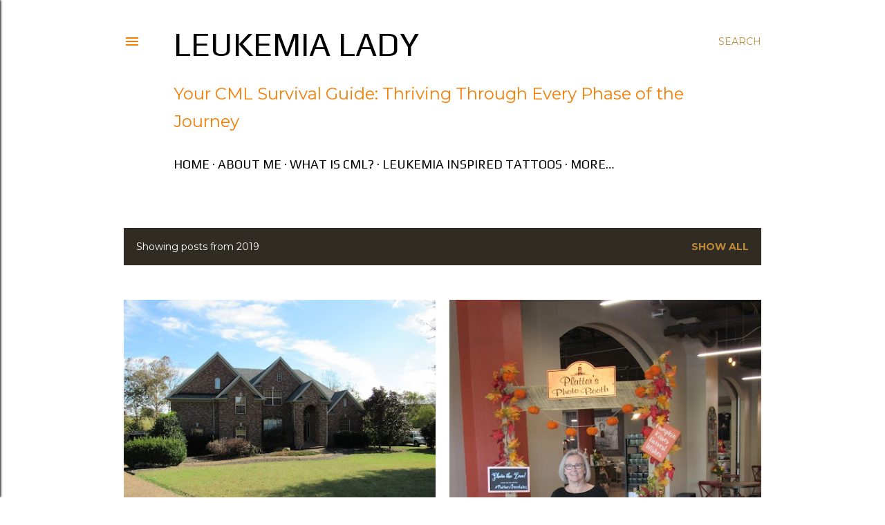

--- FILE ---
content_type: text/html; charset=UTF-8
request_url: https://www.leukemiasurvivor.co/2019/
body_size: 26232
content:
<!DOCTYPE html>
<html dir='ltr' lang='en'>
<head>
<meta content='width=device-width, initial-scale=1' name='viewport'/>
<title>Leukemia Lady</title>
<meta content='text/html; charset=UTF-8' http-equiv='Content-Type'/>
<!-- Chrome, Firefox OS and Opera -->
<meta content='#ffffff' name='theme-color'/>
<!-- Windows Phone -->
<meta content='#ffffff' name='msapplication-navbutton-color'/>
<meta content='blogger' name='generator'/>
<link href='https://www.leukemiasurvivor.co/favicon.ico' rel='icon' type='image/x-icon'/>
<link href='http://www.leukemiasurvivor.co/2019/' rel='canonical'/>
<link rel="alternate" type="application/atom+xml" title="Leukemia Lady - Atom" href="https://www.leukemiasurvivor.co/feeds/posts/default" />
<link rel="alternate" type="application/rss+xml" title="Leukemia Lady - RSS" href="https://www.leukemiasurvivor.co/feeds/posts/default?alt=rss" />
<link rel="service.post" type="application/atom+xml" title="Leukemia Lady - Atom" href="https://www.blogger.com/feeds/7402247635006701650/posts/default" />
<!--Can't find substitution for tag [blog.ieCssRetrofitLinks]-->
<meta content='a CML leukemia travel blog showcasing triumph over diagnosis fear, advocacy, global adventures, and inspiring resilience' name='description'/>
<meta content='http://www.leukemiasurvivor.co/2019/' property='og:url'/>
<meta content='Leukemia Lady' property='og:title'/>
<meta content='a CML leukemia travel blog showcasing triumph over diagnosis fear, advocacy, global adventures, and inspiring resilience' property='og:description'/>
<meta content='https://blogger.googleusercontent.com/img/b/R29vZ2xl/AVvXsEiTqXBH_pv0isR0kArffbTU7eoyHnbtuaO_g8UrClbJ00_tecFHn6u43svFTnWmR9F7DfaavDOYc2AkNE1qilqYfuC0pj-NCzqTPr1JK_Zt5bj8Ok6Crn08fbb2OKFe_vNGSaS8reEyEBA/w1200-h630-p-k-no-nu/IMG_2512.JPG' property='og:image'/>
<meta content='https://blogger.googleusercontent.com/img/b/R29vZ2xl/AVvXsEiPdxcp83d0lqa4LdeHF1luaG1ewbfN_jhDBYWXGfRxu5pMV6g_mKnkT50iT1qR2ShxEG-VW_ZDgK6lG7HfL7g6fWYAkrVXKSAFrN9bV7vIz6X-fx53CiE-vEJOVW9KwJro5wVWCBngnJQ/w1200-h630-p-k-no-nu/IMG_1995.JPG' property='og:image'/>
<meta content='https://blogger.googleusercontent.com/img/b/R29vZ2xl/AVvXsEgd76zQ6TtG6V74wjk5eqzKWfPMcp_6NQJbYGHqSVr00di8-G1i51oyy41-dh9Aean-2wNWplmpOpeWI47Hxv87rhjYVG0SeBlxwkJIyRDDGEKOrOaEIBO1bxR7oGoD8ZoX4ZqV6i6738E/w1200-h630-p-k-no-nu/IMG_1960.JPG' property='og:image'/>
<style type='text/css'>@font-face{font-family:'EB Garamond';font-style:normal;font-weight:400;font-display:swap;src:url(//fonts.gstatic.com/s/ebgaramond/v32/SlGDmQSNjdsmc35JDF1K5E55YMjF_7DPuGi-6_RkCY9_WamXgHlIbvw.woff2)format('woff2');unicode-range:U+0460-052F,U+1C80-1C8A,U+20B4,U+2DE0-2DFF,U+A640-A69F,U+FE2E-FE2F;}@font-face{font-family:'EB Garamond';font-style:normal;font-weight:400;font-display:swap;src:url(//fonts.gstatic.com/s/ebgaramond/v32/SlGDmQSNjdsmc35JDF1K5E55YMjF_7DPuGi-6_RkAI9_WamXgHlIbvw.woff2)format('woff2');unicode-range:U+0301,U+0400-045F,U+0490-0491,U+04B0-04B1,U+2116;}@font-face{font-family:'EB Garamond';font-style:normal;font-weight:400;font-display:swap;src:url(//fonts.gstatic.com/s/ebgaramond/v32/SlGDmQSNjdsmc35JDF1K5E55YMjF_7DPuGi-6_RkCI9_WamXgHlIbvw.woff2)format('woff2');unicode-range:U+1F00-1FFF;}@font-face{font-family:'EB Garamond';font-style:normal;font-weight:400;font-display:swap;src:url(//fonts.gstatic.com/s/ebgaramond/v32/SlGDmQSNjdsmc35JDF1K5E55YMjF_7DPuGi-6_RkB49_WamXgHlIbvw.woff2)format('woff2');unicode-range:U+0370-0377,U+037A-037F,U+0384-038A,U+038C,U+038E-03A1,U+03A3-03FF;}@font-face{font-family:'EB Garamond';font-style:normal;font-weight:400;font-display:swap;src:url(//fonts.gstatic.com/s/ebgaramond/v32/SlGDmQSNjdsmc35JDF1K5E55YMjF_7DPuGi-6_RkC49_WamXgHlIbvw.woff2)format('woff2');unicode-range:U+0102-0103,U+0110-0111,U+0128-0129,U+0168-0169,U+01A0-01A1,U+01AF-01B0,U+0300-0301,U+0303-0304,U+0308-0309,U+0323,U+0329,U+1EA0-1EF9,U+20AB;}@font-face{font-family:'EB Garamond';font-style:normal;font-weight:400;font-display:swap;src:url(//fonts.gstatic.com/s/ebgaramond/v32/SlGDmQSNjdsmc35JDF1K5E55YMjF_7DPuGi-6_RkCo9_WamXgHlIbvw.woff2)format('woff2');unicode-range:U+0100-02BA,U+02BD-02C5,U+02C7-02CC,U+02CE-02D7,U+02DD-02FF,U+0304,U+0308,U+0329,U+1D00-1DBF,U+1E00-1E9F,U+1EF2-1EFF,U+2020,U+20A0-20AB,U+20AD-20C0,U+2113,U+2C60-2C7F,U+A720-A7FF;}@font-face{font-family:'EB Garamond';font-style:normal;font-weight:400;font-display:swap;src:url(//fonts.gstatic.com/s/ebgaramond/v32/SlGDmQSNjdsmc35JDF1K5E55YMjF_7DPuGi-6_RkBI9_WamXgHlI.woff2)format('woff2');unicode-range:U+0000-00FF,U+0131,U+0152-0153,U+02BB-02BC,U+02C6,U+02DA,U+02DC,U+0304,U+0308,U+0329,U+2000-206F,U+20AC,U+2122,U+2191,U+2193,U+2212,U+2215,U+FEFF,U+FFFD;}@font-face{font-family:'Lora';font-style:normal;font-weight:400;font-display:swap;src:url(//fonts.gstatic.com/s/lora/v37/0QI6MX1D_JOuGQbT0gvTJPa787weuxJMkq18ndeYxZ2JTg.woff2)format('woff2');unicode-range:U+0460-052F,U+1C80-1C8A,U+20B4,U+2DE0-2DFF,U+A640-A69F,U+FE2E-FE2F;}@font-face{font-family:'Lora';font-style:normal;font-weight:400;font-display:swap;src:url(//fonts.gstatic.com/s/lora/v37/0QI6MX1D_JOuGQbT0gvTJPa787weuxJFkq18ndeYxZ2JTg.woff2)format('woff2');unicode-range:U+0301,U+0400-045F,U+0490-0491,U+04B0-04B1,U+2116;}@font-face{font-family:'Lora';font-style:normal;font-weight:400;font-display:swap;src:url(//fonts.gstatic.com/s/lora/v37/0QI6MX1D_JOuGQbT0gvTJPa787weuxI9kq18ndeYxZ2JTg.woff2)format('woff2');unicode-range:U+0302-0303,U+0305,U+0307-0308,U+0310,U+0312,U+0315,U+031A,U+0326-0327,U+032C,U+032F-0330,U+0332-0333,U+0338,U+033A,U+0346,U+034D,U+0391-03A1,U+03A3-03A9,U+03B1-03C9,U+03D1,U+03D5-03D6,U+03F0-03F1,U+03F4-03F5,U+2016-2017,U+2034-2038,U+203C,U+2040,U+2043,U+2047,U+2050,U+2057,U+205F,U+2070-2071,U+2074-208E,U+2090-209C,U+20D0-20DC,U+20E1,U+20E5-20EF,U+2100-2112,U+2114-2115,U+2117-2121,U+2123-214F,U+2190,U+2192,U+2194-21AE,U+21B0-21E5,U+21F1-21F2,U+21F4-2211,U+2213-2214,U+2216-22FF,U+2308-230B,U+2310,U+2319,U+231C-2321,U+2336-237A,U+237C,U+2395,U+239B-23B7,U+23D0,U+23DC-23E1,U+2474-2475,U+25AF,U+25B3,U+25B7,U+25BD,U+25C1,U+25CA,U+25CC,U+25FB,U+266D-266F,U+27C0-27FF,U+2900-2AFF,U+2B0E-2B11,U+2B30-2B4C,U+2BFE,U+3030,U+FF5B,U+FF5D,U+1D400-1D7FF,U+1EE00-1EEFF;}@font-face{font-family:'Lora';font-style:normal;font-weight:400;font-display:swap;src:url(//fonts.gstatic.com/s/lora/v37/0QI6MX1D_JOuGQbT0gvTJPa787weuxIvkq18ndeYxZ2JTg.woff2)format('woff2');unicode-range:U+0001-000C,U+000E-001F,U+007F-009F,U+20DD-20E0,U+20E2-20E4,U+2150-218F,U+2190,U+2192,U+2194-2199,U+21AF,U+21E6-21F0,U+21F3,U+2218-2219,U+2299,U+22C4-22C6,U+2300-243F,U+2440-244A,U+2460-24FF,U+25A0-27BF,U+2800-28FF,U+2921-2922,U+2981,U+29BF,U+29EB,U+2B00-2BFF,U+4DC0-4DFF,U+FFF9-FFFB,U+10140-1018E,U+10190-1019C,U+101A0,U+101D0-101FD,U+102E0-102FB,U+10E60-10E7E,U+1D2C0-1D2D3,U+1D2E0-1D37F,U+1F000-1F0FF,U+1F100-1F1AD,U+1F1E6-1F1FF,U+1F30D-1F30F,U+1F315,U+1F31C,U+1F31E,U+1F320-1F32C,U+1F336,U+1F378,U+1F37D,U+1F382,U+1F393-1F39F,U+1F3A7-1F3A8,U+1F3AC-1F3AF,U+1F3C2,U+1F3C4-1F3C6,U+1F3CA-1F3CE,U+1F3D4-1F3E0,U+1F3ED,U+1F3F1-1F3F3,U+1F3F5-1F3F7,U+1F408,U+1F415,U+1F41F,U+1F426,U+1F43F,U+1F441-1F442,U+1F444,U+1F446-1F449,U+1F44C-1F44E,U+1F453,U+1F46A,U+1F47D,U+1F4A3,U+1F4B0,U+1F4B3,U+1F4B9,U+1F4BB,U+1F4BF,U+1F4C8-1F4CB,U+1F4D6,U+1F4DA,U+1F4DF,U+1F4E3-1F4E6,U+1F4EA-1F4ED,U+1F4F7,U+1F4F9-1F4FB,U+1F4FD-1F4FE,U+1F503,U+1F507-1F50B,U+1F50D,U+1F512-1F513,U+1F53E-1F54A,U+1F54F-1F5FA,U+1F610,U+1F650-1F67F,U+1F687,U+1F68D,U+1F691,U+1F694,U+1F698,U+1F6AD,U+1F6B2,U+1F6B9-1F6BA,U+1F6BC,U+1F6C6-1F6CF,U+1F6D3-1F6D7,U+1F6E0-1F6EA,U+1F6F0-1F6F3,U+1F6F7-1F6FC,U+1F700-1F7FF,U+1F800-1F80B,U+1F810-1F847,U+1F850-1F859,U+1F860-1F887,U+1F890-1F8AD,U+1F8B0-1F8BB,U+1F8C0-1F8C1,U+1F900-1F90B,U+1F93B,U+1F946,U+1F984,U+1F996,U+1F9E9,U+1FA00-1FA6F,U+1FA70-1FA7C,U+1FA80-1FA89,U+1FA8F-1FAC6,U+1FACE-1FADC,U+1FADF-1FAE9,U+1FAF0-1FAF8,U+1FB00-1FBFF;}@font-face{font-family:'Lora';font-style:normal;font-weight:400;font-display:swap;src:url(//fonts.gstatic.com/s/lora/v37/0QI6MX1D_JOuGQbT0gvTJPa787weuxJOkq18ndeYxZ2JTg.woff2)format('woff2');unicode-range:U+0102-0103,U+0110-0111,U+0128-0129,U+0168-0169,U+01A0-01A1,U+01AF-01B0,U+0300-0301,U+0303-0304,U+0308-0309,U+0323,U+0329,U+1EA0-1EF9,U+20AB;}@font-face{font-family:'Lora';font-style:normal;font-weight:400;font-display:swap;src:url(//fonts.gstatic.com/s/lora/v37/0QI6MX1D_JOuGQbT0gvTJPa787weuxJPkq18ndeYxZ2JTg.woff2)format('woff2');unicode-range:U+0100-02BA,U+02BD-02C5,U+02C7-02CC,U+02CE-02D7,U+02DD-02FF,U+0304,U+0308,U+0329,U+1D00-1DBF,U+1E00-1E9F,U+1EF2-1EFF,U+2020,U+20A0-20AB,U+20AD-20C0,U+2113,U+2C60-2C7F,U+A720-A7FF;}@font-face{font-family:'Lora';font-style:normal;font-weight:400;font-display:swap;src:url(//fonts.gstatic.com/s/lora/v37/0QI6MX1D_JOuGQbT0gvTJPa787weuxJBkq18ndeYxZ0.woff2)format('woff2');unicode-range:U+0000-00FF,U+0131,U+0152-0153,U+02BB-02BC,U+02C6,U+02DA,U+02DC,U+0304,U+0308,U+0329,U+2000-206F,U+20AC,U+2122,U+2191,U+2193,U+2212,U+2215,U+FEFF,U+FFFD;}@font-face{font-family:'Montserrat';font-style:normal;font-weight:400;font-display:swap;src:url(//fonts.gstatic.com/s/montserrat/v31/JTUSjIg1_i6t8kCHKm459WRhyyTh89ZNpQ.woff2)format('woff2');unicode-range:U+0460-052F,U+1C80-1C8A,U+20B4,U+2DE0-2DFF,U+A640-A69F,U+FE2E-FE2F;}@font-face{font-family:'Montserrat';font-style:normal;font-weight:400;font-display:swap;src:url(//fonts.gstatic.com/s/montserrat/v31/JTUSjIg1_i6t8kCHKm459W1hyyTh89ZNpQ.woff2)format('woff2');unicode-range:U+0301,U+0400-045F,U+0490-0491,U+04B0-04B1,U+2116;}@font-face{font-family:'Montserrat';font-style:normal;font-weight:400;font-display:swap;src:url(//fonts.gstatic.com/s/montserrat/v31/JTUSjIg1_i6t8kCHKm459WZhyyTh89ZNpQ.woff2)format('woff2');unicode-range:U+0102-0103,U+0110-0111,U+0128-0129,U+0168-0169,U+01A0-01A1,U+01AF-01B0,U+0300-0301,U+0303-0304,U+0308-0309,U+0323,U+0329,U+1EA0-1EF9,U+20AB;}@font-face{font-family:'Montserrat';font-style:normal;font-weight:400;font-display:swap;src:url(//fonts.gstatic.com/s/montserrat/v31/JTUSjIg1_i6t8kCHKm459WdhyyTh89ZNpQ.woff2)format('woff2');unicode-range:U+0100-02BA,U+02BD-02C5,U+02C7-02CC,U+02CE-02D7,U+02DD-02FF,U+0304,U+0308,U+0329,U+1D00-1DBF,U+1E00-1E9F,U+1EF2-1EFF,U+2020,U+20A0-20AB,U+20AD-20C0,U+2113,U+2C60-2C7F,U+A720-A7FF;}@font-face{font-family:'Montserrat';font-style:normal;font-weight:400;font-display:swap;src:url(//fonts.gstatic.com/s/montserrat/v31/JTUSjIg1_i6t8kCHKm459WlhyyTh89Y.woff2)format('woff2');unicode-range:U+0000-00FF,U+0131,U+0152-0153,U+02BB-02BC,U+02C6,U+02DA,U+02DC,U+0304,U+0308,U+0329,U+2000-206F,U+20AC,U+2122,U+2191,U+2193,U+2212,U+2215,U+FEFF,U+FFFD;}@font-face{font-family:'Montserrat';font-style:normal;font-weight:700;font-display:swap;src:url(//fonts.gstatic.com/s/montserrat/v31/JTUSjIg1_i6t8kCHKm459WRhyyTh89ZNpQ.woff2)format('woff2');unicode-range:U+0460-052F,U+1C80-1C8A,U+20B4,U+2DE0-2DFF,U+A640-A69F,U+FE2E-FE2F;}@font-face{font-family:'Montserrat';font-style:normal;font-weight:700;font-display:swap;src:url(//fonts.gstatic.com/s/montserrat/v31/JTUSjIg1_i6t8kCHKm459W1hyyTh89ZNpQ.woff2)format('woff2');unicode-range:U+0301,U+0400-045F,U+0490-0491,U+04B0-04B1,U+2116;}@font-face{font-family:'Montserrat';font-style:normal;font-weight:700;font-display:swap;src:url(//fonts.gstatic.com/s/montserrat/v31/JTUSjIg1_i6t8kCHKm459WZhyyTh89ZNpQ.woff2)format('woff2');unicode-range:U+0102-0103,U+0110-0111,U+0128-0129,U+0168-0169,U+01A0-01A1,U+01AF-01B0,U+0300-0301,U+0303-0304,U+0308-0309,U+0323,U+0329,U+1EA0-1EF9,U+20AB;}@font-face{font-family:'Montserrat';font-style:normal;font-weight:700;font-display:swap;src:url(//fonts.gstatic.com/s/montserrat/v31/JTUSjIg1_i6t8kCHKm459WdhyyTh89ZNpQ.woff2)format('woff2');unicode-range:U+0100-02BA,U+02BD-02C5,U+02C7-02CC,U+02CE-02D7,U+02DD-02FF,U+0304,U+0308,U+0329,U+1D00-1DBF,U+1E00-1E9F,U+1EF2-1EFF,U+2020,U+20A0-20AB,U+20AD-20C0,U+2113,U+2C60-2C7F,U+A720-A7FF;}@font-face{font-family:'Montserrat';font-style:normal;font-weight:700;font-display:swap;src:url(//fonts.gstatic.com/s/montserrat/v31/JTUSjIg1_i6t8kCHKm459WlhyyTh89Y.woff2)format('woff2');unicode-range:U+0000-00FF,U+0131,U+0152-0153,U+02BB-02BC,U+02C6,U+02DA,U+02DC,U+0304,U+0308,U+0329,U+2000-206F,U+20AC,U+2122,U+2191,U+2193,U+2212,U+2215,U+FEFF,U+FFFD;}@font-face{font-family:'Play';font-style:normal;font-weight:400;font-display:swap;src:url(//fonts.gstatic.com/s/play/v21/6aez4K2oVqwIvtg2H70Q13HqPA.woff2)format('woff2');unicode-range:U+0460-052F,U+1C80-1C8A,U+20B4,U+2DE0-2DFF,U+A640-A69F,U+FE2E-FE2F;}@font-face{font-family:'Play';font-style:normal;font-weight:400;font-display:swap;src:url(//fonts.gstatic.com/s/play/v21/6aez4K2oVqwIvtE2H70Q13HqPA.woff2)format('woff2');unicode-range:U+0301,U+0400-045F,U+0490-0491,U+04B0-04B1,U+2116;}@font-face{font-family:'Play';font-style:normal;font-weight:400;font-display:swap;src:url(//fonts.gstatic.com/s/play/v21/6aez4K2oVqwIvtY2H70Q13HqPA.woff2)format('woff2');unicode-range:U+0370-0377,U+037A-037F,U+0384-038A,U+038C,U+038E-03A1,U+03A3-03FF;}@font-face{font-family:'Play';font-style:normal;font-weight:400;font-display:swap;src:url(//fonts.gstatic.com/s/play/v21/6aez4K2oVqwIvto2H70Q13HqPA.woff2)format('woff2');unicode-range:U+0102-0103,U+0110-0111,U+0128-0129,U+0168-0169,U+01A0-01A1,U+01AF-01B0,U+0300-0301,U+0303-0304,U+0308-0309,U+0323,U+0329,U+1EA0-1EF9,U+20AB;}@font-face{font-family:'Play';font-style:normal;font-weight:400;font-display:swap;src:url(//fonts.gstatic.com/s/play/v21/6aez4K2oVqwIvts2H70Q13HqPA.woff2)format('woff2');unicode-range:U+0100-02BA,U+02BD-02C5,U+02C7-02CC,U+02CE-02D7,U+02DD-02FF,U+0304,U+0308,U+0329,U+1D00-1DBF,U+1E00-1E9F,U+1EF2-1EFF,U+2020,U+20A0-20AB,U+20AD-20C0,U+2113,U+2C60-2C7F,U+A720-A7FF;}@font-face{font-family:'Play';font-style:normal;font-weight:400;font-display:swap;src:url(//fonts.gstatic.com/s/play/v21/6aez4K2oVqwIvtU2H70Q13E.woff2)format('woff2');unicode-range:U+0000-00FF,U+0131,U+0152-0153,U+02BB-02BC,U+02C6,U+02DA,U+02DC,U+0304,U+0308,U+0329,U+2000-206F,U+20AC,U+2122,U+2191,U+2193,U+2212,U+2215,U+FEFF,U+FFFD;}@font-face{font-family:'Play';font-style:normal;font-weight:700;font-display:swap;src:url(//fonts.gstatic.com/s/play/v21/6ae84K2oVqwItm4TCp0y2lvQNTIQoQ.woff2)format('woff2');unicode-range:U+0460-052F,U+1C80-1C8A,U+20B4,U+2DE0-2DFF,U+A640-A69F,U+FE2E-FE2F;}@font-face{font-family:'Play';font-style:normal;font-weight:700;font-display:swap;src:url(//fonts.gstatic.com/s/play/v21/6ae84K2oVqwItm4TCpQy2lvQNTIQoQ.woff2)format('woff2');unicode-range:U+0301,U+0400-045F,U+0490-0491,U+04B0-04B1,U+2116;}@font-face{font-family:'Play';font-style:normal;font-weight:700;font-display:swap;src:url(//fonts.gstatic.com/s/play/v21/6ae84K2oVqwItm4TCpMy2lvQNTIQoQ.woff2)format('woff2');unicode-range:U+0370-0377,U+037A-037F,U+0384-038A,U+038C,U+038E-03A1,U+03A3-03FF;}@font-face{font-family:'Play';font-style:normal;font-weight:700;font-display:swap;src:url(//fonts.gstatic.com/s/play/v21/6ae84K2oVqwItm4TCp8y2lvQNTIQoQ.woff2)format('woff2');unicode-range:U+0102-0103,U+0110-0111,U+0128-0129,U+0168-0169,U+01A0-01A1,U+01AF-01B0,U+0300-0301,U+0303-0304,U+0308-0309,U+0323,U+0329,U+1EA0-1EF9,U+20AB;}@font-face{font-family:'Play';font-style:normal;font-weight:700;font-display:swap;src:url(//fonts.gstatic.com/s/play/v21/6ae84K2oVqwItm4TCp4y2lvQNTIQoQ.woff2)format('woff2');unicode-range:U+0100-02BA,U+02BD-02C5,U+02C7-02CC,U+02CE-02D7,U+02DD-02FF,U+0304,U+0308,U+0329,U+1D00-1DBF,U+1E00-1E9F,U+1EF2-1EFF,U+2020,U+20A0-20AB,U+20AD-20C0,U+2113,U+2C60-2C7F,U+A720-A7FF;}@font-face{font-family:'Play';font-style:normal;font-weight:700;font-display:swap;src:url(//fonts.gstatic.com/s/play/v21/6ae84K2oVqwItm4TCpAy2lvQNTI.woff2)format('woff2');unicode-range:U+0000-00FF,U+0131,U+0152-0153,U+02BB-02BC,U+02C6,U+02DA,U+02DC,U+0304,U+0308,U+0329,U+2000-206F,U+20AC,U+2122,U+2191,U+2193,U+2212,U+2215,U+FEFF,U+FFFD;}</style>
<style id='page-skin-1' type='text/css'><!--
/*! normalize.css v3.0.1 | MIT License | git.io/normalize */html{font-family:sans-serif;-ms-text-size-adjust:100%;-webkit-text-size-adjust:100%}body{margin:0}article,aside,details,figcaption,figure,footer,header,hgroup,main,nav,section,summary{display:block}audio,canvas,progress,video{display:inline-block;vertical-align:baseline}audio:not([controls]){display:none;height:0}[hidden],template{display:none}a{background:transparent}a:active,a:hover{outline:0}abbr[title]{border-bottom:1px dotted}b,strong{font-weight:bold}dfn{font-style:italic}h1{font-size:2em;margin:.67em 0}mark{background:#ff0;color:#000}small{font-size:80%}sub,sup{font-size:75%;line-height:0;position:relative;vertical-align:baseline}sup{top:-0.5em}sub{bottom:-0.25em}img{border:0}svg:not(:root){overflow:hidden}figure{margin:1em 40px}hr{-moz-box-sizing:content-box;box-sizing:content-box;height:0}pre{overflow:auto}code,kbd,pre,samp{font-family:monospace,monospace;font-size:1em}button,input,optgroup,select,textarea{color:inherit;font:inherit;margin:0}button{overflow:visible}button,select{text-transform:none}button,html input[type="button"],input[type="reset"],input[type="submit"]{-webkit-appearance:button;cursor:pointer}button[disabled],html input[disabled]{cursor:default}button::-moz-focus-inner,input::-moz-focus-inner{border:0;padding:0}input{line-height:normal}input[type="checkbox"],input[type="radio"]{box-sizing:border-box;padding:0}input[type="number"]::-webkit-inner-spin-button,input[type="number"]::-webkit-outer-spin-button{height:auto}input[type="search"]{-webkit-appearance:textfield;-moz-box-sizing:content-box;-webkit-box-sizing:content-box;box-sizing:content-box}input[type="search"]::-webkit-search-cancel-button,input[type="search"]::-webkit-search-decoration{-webkit-appearance:none}fieldset{border:1px solid #c0c0c0;margin:0 2px;padding:.35em .625em .75em}legend{border:0;padding:0}textarea{overflow:auto}optgroup{font-weight:bold}table{border-collapse:collapse;border-spacing:0}td,th{padding:0}
/*!************************************************
* Blogger Template Style
* Name: Soho
**************************************************/
body{
overflow-wrap:break-word;
word-break:break-word;
word-wrap:break-word
}
.hidden{
display:none
}
.invisible{
visibility:hidden
}
.container::after,.float-container::after{
clear:both;
content:"";
display:table
}
.clearboth{
clear:both
}
#comments .comment .comment-actions,.subscribe-popup .FollowByEmail .follow-by-email-submit{
background:0 0;
border:0;
box-shadow:none;
color:#bf8b38;
cursor:pointer;
font-size:14px;
font-weight:700;
outline:0;
text-decoration:none;
text-transform:uppercase;
width:auto
}
.dim-overlay{
background-color:rgba(0,0,0,.54);
height:100vh;
left:0;
position:fixed;
top:0;
width:100%
}
#sharing-dim-overlay{
background-color:transparent
}
input::-ms-clear{
display:none
}
.blogger-logo,.svg-icon-24.blogger-logo{
fill:#ff9800;
opacity:1
}
.loading-spinner-large{
-webkit-animation:mspin-rotate 1.568s infinite linear;
animation:mspin-rotate 1.568s infinite linear;
height:48px;
overflow:hidden;
position:absolute;
width:48px;
z-index:200
}
.loading-spinner-large>div{
-webkit-animation:mspin-revrot 5332ms infinite steps(4);
animation:mspin-revrot 5332ms infinite steps(4)
}
.loading-spinner-large>div>div{
-webkit-animation:mspin-singlecolor-large-film 1333ms infinite steps(81);
animation:mspin-singlecolor-large-film 1333ms infinite steps(81);
background-size:100%;
height:48px;
width:3888px
}
.mspin-black-large>div>div,.mspin-grey_54-large>div>div{
background-image:url(https://www.blogblog.com/indie/mspin_black_large.svg)
}
.mspin-white-large>div>div{
background-image:url(https://www.blogblog.com/indie/mspin_white_large.svg)
}
.mspin-grey_54-large{
opacity:.54
}
@-webkit-keyframes mspin-singlecolor-large-film{
from{
-webkit-transform:translateX(0);
transform:translateX(0)
}
to{
-webkit-transform:translateX(-3888px);
transform:translateX(-3888px)
}
}
@keyframes mspin-singlecolor-large-film{
from{
-webkit-transform:translateX(0);
transform:translateX(0)
}
to{
-webkit-transform:translateX(-3888px);
transform:translateX(-3888px)
}
}
@-webkit-keyframes mspin-rotate{
from{
-webkit-transform:rotate(0);
transform:rotate(0)
}
to{
-webkit-transform:rotate(360deg);
transform:rotate(360deg)
}
}
@keyframes mspin-rotate{
from{
-webkit-transform:rotate(0);
transform:rotate(0)
}
to{
-webkit-transform:rotate(360deg);
transform:rotate(360deg)
}
}
@-webkit-keyframes mspin-revrot{
from{
-webkit-transform:rotate(0);
transform:rotate(0)
}
to{
-webkit-transform:rotate(-360deg);
transform:rotate(-360deg)
}
}
@keyframes mspin-revrot{
from{
-webkit-transform:rotate(0);
transform:rotate(0)
}
to{
-webkit-transform:rotate(-360deg);
transform:rotate(-360deg)
}
}
.skip-navigation{
background-color:#fff;
box-sizing:border-box;
color:#000;
display:block;
height:0;
left:0;
line-height:50px;
overflow:hidden;
padding-top:0;
position:fixed;
text-align:center;
top:0;
-webkit-transition:box-shadow .3s,height .3s,padding-top .3s;
transition:box-shadow .3s,height .3s,padding-top .3s;
width:100%;
z-index:900
}
.skip-navigation:focus{
box-shadow:0 4px 5px 0 rgba(0,0,0,.14),0 1px 10px 0 rgba(0,0,0,.12),0 2px 4px -1px rgba(0,0,0,.2);
height:50px
}
#main{
outline:0
}
.main-heading{
position:absolute;
clip:rect(1px,1px,1px,1px);
padding:0;
border:0;
height:1px;
width:1px;
overflow:hidden
}
.Attribution{
margin-top:1em;
text-align:center
}
.Attribution .blogger img,.Attribution .blogger svg{
vertical-align:bottom
}
.Attribution .blogger img{
margin-right:.5em
}
.Attribution div{
line-height:24px;
margin-top:.5em
}
.Attribution .copyright,.Attribution .image-attribution{
font-size:.7em;
margin-top:1.5em
}
.BLOG_mobile_video_class{
display:none
}
.bg-photo{
background-attachment:scroll!important
}
body .CSS_LIGHTBOX{
z-index:900
}
.extendable .show-less,.extendable .show-more{
border-color:#bf8b38;
color:#bf8b38;
margin-top:8px
}
.extendable .show-less.hidden,.extendable .show-more.hidden{
display:none
}
.inline-ad{
display:none;
max-width:100%;
overflow:hidden
}
.adsbygoogle{
display:block
}
#cookieChoiceInfo{
bottom:0;
top:auto
}
iframe.b-hbp-video{
border:0
}
.post-body img{
max-width:100%
}
.post-body iframe{
max-width:100%
}
.post-body a[imageanchor="1"]{
display:inline-block
}
.byline{
margin-right:1em
}
.byline:last-child{
margin-right:0
}
.link-copied-dialog{
max-width:520px;
outline:0
}
.link-copied-dialog .modal-dialog-buttons{
margin-top:8px
}
.link-copied-dialog .goog-buttonset-default{
background:0 0;
border:0
}
.link-copied-dialog .goog-buttonset-default:focus{
outline:0
}
.paging-control-container{
margin-bottom:16px
}
.paging-control-container .paging-control{
display:inline-block
}
.paging-control-container .comment-range-text::after,.paging-control-container .paging-control{
color:#bf8b38
}
.paging-control-container .comment-range-text,.paging-control-container .paging-control{
margin-right:8px
}
.paging-control-container .comment-range-text::after,.paging-control-container .paging-control::after{
content:"\b7";
cursor:default;
padding-left:8px;
pointer-events:none
}
.paging-control-container .comment-range-text:last-child::after,.paging-control-container .paging-control:last-child::after{
content:none
}
.byline.reactions iframe{
height:20px
}
.b-notification{
color:#000;
background-color:#fff;
border-bottom:solid 1px #000;
box-sizing:border-box;
padding:16px 32px;
text-align:center
}
.b-notification.visible{
-webkit-transition:margin-top .3s cubic-bezier(.4,0,.2,1);
transition:margin-top .3s cubic-bezier(.4,0,.2,1)
}
.b-notification.invisible{
position:absolute
}
.b-notification-close{
position:absolute;
right:8px;
top:8px
}
.no-posts-message{
line-height:40px;
text-align:center
}
@media screen and (max-width:1162px){
body.item-view .post-body a[imageanchor="1"][style*="float: left;"],body.item-view .post-body a[imageanchor="1"][style*="float: right;"]{
float:none!important;
clear:none!important
}
body.item-view .post-body a[imageanchor="1"] img{
display:block;
height:auto;
margin:0 auto
}
body.item-view .post-body>.separator:first-child>a[imageanchor="1"]:first-child{
margin-top:20px
}
.post-body a[imageanchor]{
display:block
}
body.item-view .post-body a[imageanchor="1"]{
margin-left:0!important;
margin-right:0!important
}
body.item-view .post-body a[imageanchor="1"]+a[imageanchor="1"]{
margin-top:16px
}
}
.item-control{
display:none
}
#comments{
border-top:1px dashed rgba(0,0,0,.54);
margin-top:20px;
padding:20px
}
#comments .comment-thread ol{
margin:0;
padding-left:0;
padding-left:0
}
#comments .comment .comment-replybox-single,#comments .comment-thread .comment-replies{
margin-left:60px
}
#comments .comment-thread .thread-count{
display:none
}
#comments .comment{
list-style-type:none;
padding:0 0 30px;
position:relative
}
#comments .comment .comment{
padding-bottom:8px
}
.comment .avatar-image-container{
position:absolute
}
.comment .avatar-image-container img{
border-radius:50%
}
.avatar-image-container svg,.comment .avatar-image-container .avatar-icon{
border-radius:50%;
border:solid 1px #000000;
box-sizing:border-box;
fill:#000000;
height:35px;
margin:0;
padding:7px;
width:35px
}
.comment .comment-block{
margin-top:10px;
margin-left:60px;
padding-bottom:0
}
#comments .comment-author-header-wrapper{
margin-left:40px
}
#comments .comment .thread-expanded .comment-block{
padding-bottom:20px
}
#comments .comment .comment-header .user,#comments .comment .comment-header .user a{
color:#000000;
font-style:normal;
font-weight:700
}
#comments .comment .comment-actions{
bottom:0;
margin-bottom:15px;
position:absolute
}
#comments .comment .comment-actions>*{
margin-right:8px
}
#comments .comment .comment-header .datetime{
bottom:0;
color:#000000;
display:inline-block;
font-size:13px;
font-style:italic;
margin-left:8px
}
#comments .comment .comment-footer .comment-timestamp a,#comments .comment .comment-header .datetime a{
color:#000000
}
#comments .comment .comment-content,.comment .comment-body{
margin-top:12px;
word-break:break-word
}
.comment-body{
margin-bottom:12px
}
#comments.embed[data-num-comments="0"]{
border:0;
margin-top:0;
padding-top:0
}
#comments.embed[data-num-comments="0"] #comment-post-message,#comments.embed[data-num-comments="0"] div.comment-form>p,#comments.embed[data-num-comments="0"] p.comment-footer{
display:none
}
#comment-editor-src{
display:none
}
.comments .comments-content .loadmore.loaded{
max-height:0;
opacity:0;
overflow:hidden
}
.extendable .remaining-items{
height:0;
overflow:hidden;
-webkit-transition:height .3s cubic-bezier(.4,0,.2,1);
transition:height .3s cubic-bezier(.4,0,.2,1)
}
.extendable .remaining-items.expanded{
height:auto
}
.svg-icon-24,.svg-icon-24-button{
cursor:pointer;
height:24px;
width:24px;
min-width:24px
}
.touch-icon{
margin:-12px;
padding:12px
}
.touch-icon:active,.touch-icon:focus{
background-color:rgba(153,153,153,.4);
border-radius:50%
}
svg:not(:root).touch-icon{
overflow:visible
}
html[dir=rtl] .rtl-reversible-icon{
-webkit-transform:scaleX(-1);
-ms-transform:scaleX(-1);
transform:scaleX(-1)
}
.svg-icon-24-button,.touch-icon-button{
background:0 0;
border:0;
margin:0;
outline:0;
padding:0
}
.touch-icon-button .touch-icon:active,.touch-icon-button .touch-icon:focus{
background-color:transparent
}
.touch-icon-button:active .touch-icon,.touch-icon-button:focus .touch-icon{
background-color:rgba(153,153,153,.4);
border-radius:50%
}
.Profile .default-avatar-wrapper .avatar-icon{
border-radius:50%;
border:solid 1px #000000;
box-sizing:border-box;
fill:#000000;
margin:0
}
.Profile .individual .default-avatar-wrapper .avatar-icon{
padding:25px
}
.Profile .individual .avatar-icon,.Profile .individual .profile-img{
height:120px;
width:120px
}
.Profile .team .default-avatar-wrapper .avatar-icon{
padding:8px
}
.Profile .team .avatar-icon,.Profile .team .default-avatar-wrapper,.Profile .team .profile-img{
height:40px;
width:40px
}
.snippet-container{
margin:0;
position:relative;
overflow:hidden
}
.snippet-fade{
bottom:0;
box-sizing:border-box;
position:absolute;
width:96px
}
.snippet-fade{
right:0
}
.snippet-fade:after{
content:"\2026"
}
.snippet-fade:after{
float:right
}
.centered-top-container.sticky{
left:0;
position:fixed;
right:0;
top:0;
width:auto;
z-index:50;
-webkit-transition-property:opacity,-webkit-transform;
transition-property:opacity,-webkit-transform;
transition-property:transform,opacity;
transition-property:transform,opacity,-webkit-transform;
-webkit-transition-duration:.2s;
transition-duration:.2s;
-webkit-transition-timing-function:cubic-bezier(.4,0,.2,1);
transition-timing-function:cubic-bezier(.4,0,.2,1)
}
.centered-top-placeholder{
display:none
}
.collapsed-header .centered-top-placeholder{
display:block
}
.centered-top-container .Header .replaced h1,.centered-top-placeholder .Header .replaced h1{
display:none
}
.centered-top-container.sticky .Header .replaced h1{
display:block
}
.centered-top-container.sticky .Header .header-widget{
background:0 0
}
.centered-top-container.sticky .Header .header-image-wrapper{
display:none
}
.centered-top-container img,.centered-top-placeholder img{
max-width:100%
}
.collapsible{
-webkit-transition:height .3s cubic-bezier(.4,0,.2,1);
transition:height .3s cubic-bezier(.4,0,.2,1)
}
.collapsible,.collapsible>summary{
display:block;
overflow:hidden
}
.collapsible>:not(summary){
display:none
}
.collapsible[open]>:not(summary){
display:block
}
.collapsible:focus,.collapsible>summary:focus{
outline:0
}
.collapsible>summary{
cursor:pointer;
display:block;
padding:0
}
.collapsible:focus>summary,.collapsible>summary:focus{
background-color:transparent
}
.collapsible>summary::-webkit-details-marker{
display:none
}
.collapsible-title{
-webkit-box-align:center;
-webkit-align-items:center;
-ms-flex-align:center;
align-items:center;
display:-webkit-box;
display:-webkit-flex;
display:-ms-flexbox;
display:flex
}
.collapsible-title .title{
-webkit-box-flex:1;
-webkit-flex:1 1 auto;
-ms-flex:1 1 auto;
flex:1 1 auto;
-webkit-box-ordinal-group:1;
-webkit-order:0;
-ms-flex-order:0;
order:0;
overflow:hidden;
text-overflow:ellipsis;
white-space:nowrap
}
.collapsible-title .chevron-down,.collapsible[open] .collapsible-title .chevron-up{
display:block
}
.collapsible-title .chevron-up,.collapsible[open] .collapsible-title .chevron-down{
display:none
}
.flat-button{
cursor:pointer;
display:inline-block;
font-weight:700;
text-transform:uppercase;
border-radius:2px;
padding:8px;
margin:-8px
}
.flat-icon-button{
background:0 0;
border:0;
margin:0;
outline:0;
padding:0;
margin:-12px;
padding:12px;
cursor:pointer;
box-sizing:content-box;
display:inline-block;
line-height:0
}
.flat-icon-button,.flat-icon-button .splash-wrapper{
border-radius:50%
}
.flat-icon-button .splash.animate{
-webkit-animation-duration:.3s;
animation-duration:.3s
}
.overflowable-container{
max-height:36px;
overflow:hidden;
position:relative
}
.overflow-button{
cursor:pointer
}
#overflowable-dim-overlay{
background:0 0
}
.overflow-popup{
box-shadow:0 2px 2px 0 rgba(0,0,0,.14),0 3px 1px -2px rgba(0,0,0,.2),0 1px 5px 0 rgba(0,0,0,.12);
background-color:#ffffff;
left:0;
max-width:calc(100% - 32px);
position:absolute;
top:0;
visibility:hidden;
z-index:101
}
.overflow-popup ul{
list-style:none
}
.overflow-popup .tabs li,.overflow-popup li{
display:block;
height:auto
}
.overflow-popup .tabs li{
padding-left:0;
padding-right:0
}
.overflow-button.hidden,.overflow-popup .tabs li.hidden,.overflow-popup li.hidden{
display:none
}
.search{
display:-webkit-box;
display:-webkit-flex;
display:-ms-flexbox;
display:flex;
line-height:24px;
width:24px
}
.search.focused{
width:100%
}
.search.focused .section{
width:100%
}
.search form{
z-index:101
}
.search h3{
display:none
}
.search form{
display:-webkit-box;
display:-webkit-flex;
display:-ms-flexbox;
display:flex;
-webkit-box-flex:1;
-webkit-flex:1 0 0;
-ms-flex:1 0 0px;
flex:1 0 0;
border-bottom:solid 1px transparent;
padding-bottom:8px
}
.search form>*{
display:none
}
.search.focused form>*{
display:block
}
.search .search-input label{
display:none
}
.centered-top-placeholder.cloned .search form{
z-index:30
}
.search.focused form{
border-color:#f57c00;
position:relative;
width:auto
}
.collapsed-header .centered-top-container .search.focused form{
border-bottom-color:transparent
}
.search-expand{
-webkit-box-flex:0;
-webkit-flex:0 0 auto;
-ms-flex:0 0 auto;
flex:0 0 auto
}
.search-expand-text{
display:none
}
.search-close{
display:inline;
vertical-align:middle
}
.search-input{
-webkit-box-flex:1;
-webkit-flex:1 0 1px;
-ms-flex:1 0 1px;
flex:1 0 1px
}
.search-input input{
background:0 0;
border:0;
box-sizing:border-box;
color:#f57c00;
display:inline-block;
outline:0;
width:calc(100% - 48px)
}
.search-input input.no-cursor{
color:transparent;
text-shadow:0 0 0 #f57c00
}
.collapsed-header .centered-top-container .search-action,.collapsed-header .centered-top-container .search-input input{
color:#f57c00
}
.collapsed-header .centered-top-container .search-input input.no-cursor{
color:transparent;
text-shadow:0 0 0 #f57c00
}
.collapsed-header .centered-top-container .search-input input.no-cursor:focus,.search-input input.no-cursor:focus{
outline:0
}
.search-focused>*{
visibility:hidden
}
.search-focused .search,.search-focused .search-icon{
visibility:visible
}
.search.focused .search-action{
display:block
}
.search.focused .search-action:disabled{
opacity:.3
}
.widget.Sharing .sharing-button{
display:none
}
.widget.Sharing .sharing-buttons li{
padding:0
}
.widget.Sharing .sharing-buttons li span{
display:none
}
.post-share-buttons{
position:relative
}
.centered-bottom .share-buttons .svg-icon-24,.share-buttons .svg-icon-24{
fill:#000000
}
.sharing-open.touch-icon-button:active .touch-icon,.sharing-open.touch-icon-button:focus .touch-icon{
background-color:transparent
}
.share-buttons{
background-color:#ffffff;
border-radius:2px;
box-shadow:0 2px 2px 0 rgba(0,0,0,.14),0 3px 1px -2px rgba(0,0,0,.2),0 1px 5px 0 rgba(0,0,0,.12);
color:#000000;
list-style:none;
margin:0;
padding:8px 0;
position:absolute;
top:-11px;
min-width:200px;
z-index:101
}
.share-buttons.hidden{
display:none
}
.sharing-button{
background:0 0;
border:0;
margin:0;
outline:0;
padding:0;
cursor:pointer
}
.share-buttons li{
margin:0;
height:48px
}
.share-buttons li:last-child{
margin-bottom:0
}
.share-buttons li .sharing-platform-button{
box-sizing:border-box;
cursor:pointer;
display:block;
height:100%;
margin-bottom:0;
padding:0 16px;
position:relative;
width:100%
}
.share-buttons li .sharing-platform-button:focus,.share-buttons li .sharing-platform-button:hover{
background-color:rgba(128,128,128,.1);
outline:0
}
.share-buttons li svg[class*=" sharing-"],.share-buttons li svg[class^=sharing-]{
position:absolute;
top:10px
}
.share-buttons li span.sharing-platform-button{
position:relative;
top:0
}
.share-buttons li .platform-sharing-text{
display:block;
font-size:16px;
line-height:48px;
white-space:nowrap
}
.share-buttons li .platform-sharing-text{
margin-left:56px
}
.sidebar-container{
background-color:#f7f7f7;
max-width:284px;
overflow-y:auto;
-webkit-transition-property:-webkit-transform;
transition-property:-webkit-transform;
transition-property:transform;
transition-property:transform,-webkit-transform;
-webkit-transition-duration:.3s;
transition-duration:.3s;
-webkit-transition-timing-function:cubic-bezier(0,0,.2,1);
transition-timing-function:cubic-bezier(0,0,.2,1);
width:284px;
z-index:101;
-webkit-overflow-scrolling:touch
}
.sidebar-container .navigation{
line-height:0;
padding:16px
}
.sidebar-container .sidebar-back{
cursor:pointer
}
.sidebar-container .widget{
background:0 0;
margin:0 16px;
padding:16px 0
}
.sidebar-container .widget .title{
color:#000000;
margin:0
}
.sidebar-container .widget ul{
list-style:none;
margin:0;
padding:0
}
.sidebar-container .widget ul ul{
margin-left:1em
}
.sidebar-container .widget li{
font-size:16px;
line-height:normal
}
.sidebar-container .widget+.widget{
border-top:1px dashed #000000
}
.BlogArchive li{
margin:16px 0
}
.BlogArchive li:last-child{
margin-bottom:0
}
.Label li a{
display:inline-block
}
.BlogArchive .post-count,.Label .label-count{
float:right;
margin-left:.25em
}
.BlogArchive .post-count::before,.Label .label-count::before{
content:"("
}
.BlogArchive .post-count::after,.Label .label-count::after{
content:")"
}
.widget.Translate .skiptranslate>div{
display:block!important
}
.widget.Profile .profile-link{
display:-webkit-box;
display:-webkit-flex;
display:-ms-flexbox;
display:flex
}
.widget.Profile .team-member .default-avatar-wrapper,.widget.Profile .team-member .profile-img{
-webkit-box-flex:0;
-webkit-flex:0 0 auto;
-ms-flex:0 0 auto;
flex:0 0 auto;
margin-right:1em
}
.widget.Profile .individual .profile-link{
-webkit-box-orient:vertical;
-webkit-box-direction:normal;
-webkit-flex-direction:column;
-ms-flex-direction:column;
flex-direction:column
}
.widget.Profile .team .profile-link .profile-name{
-webkit-align-self:center;
-ms-flex-item-align:center;
align-self:center;
display:block;
-webkit-box-flex:1;
-webkit-flex:1 1 auto;
-ms-flex:1 1 auto;
flex:1 1 auto
}
.dim-overlay{
background-color:rgba(0,0,0,.54);
z-index:100
}
body.sidebar-visible{
overflow-y:hidden
}
@media screen and (max-width:1439px){
.sidebar-container{
bottom:0;
position:fixed;
top:0;
left:0;
right:auto
}
.sidebar-container.sidebar-invisible{
-webkit-transition-timing-function:cubic-bezier(.4,0,.6,1);
transition-timing-function:cubic-bezier(.4,0,.6,1)
}
html[dir=ltr] .sidebar-container.sidebar-invisible{
-webkit-transform:translateX(-284px);
-ms-transform:translateX(-284px);
transform:translateX(-284px)
}
html[dir=rtl] .sidebar-container.sidebar-invisible{
-webkit-transform:translateX(284px);
-ms-transform:translateX(284px);
transform:translateX(284px)
}
}
@media screen and (min-width:1440px){
.sidebar-container{
position:absolute;
top:0;
left:0;
right:auto
}
.sidebar-container .navigation{
display:none
}
}
.dialog{
box-shadow:0 2px 2px 0 rgba(0,0,0,.14),0 3px 1px -2px rgba(0,0,0,.2),0 1px 5px 0 rgba(0,0,0,.12);
background:#ffffff;
box-sizing:border-box;
color:#000000;
padding:30px;
position:fixed;
text-align:center;
width:calc(100% - 24px);
z-index:101
}
.dialog input[type=email],.dialog input[type=text]{
background-color:transparent;
border:0;
border-bottom:solid 1px rgba(0,0,0,.12);
color:#000000;
display:block;
font-family:EB Garamond, serif;
font-size:16px;
line-height:24px;
margin:auto;
padding-bottom:7px;
outline:0;
text-align:center;
width:100%
}
.dialog input[type=email]::-webkit-input-placeholder,.dialog input[type=text]::-webkit-input-placeholder{
color:#000000
}
.dialog input[type=email]::-moz-placeholder,.dialog input[type=text]::-moz-placeholder{
color:#000000
}
.dialog input[type=email]:-ms-input-placeholder,.dialog input[type=text]:-ms-input-placeholder{
color:#000000
}
.dialog input[type=email]::-ms-input-placeholder,.dialog input[type=text]::-ms-input-placeholder{
color:#000000
}
.dialog input[type=email]::placeholder,.dialog input[type=text]::placeholder{
color:#000000
}
.dialog input[type=email]:focus,.dialog input[type=text]:focus{
border-bottom:solid 2px #bf8b38;
padding-bottom:6px
}
.dialog input.no-cursor{
color:transparent;
text-shadow:0 0 0 #000000
}
.dialog input.no-cursor:focus{
outline:0
}
.dialog input.no-cursor:focus{
outline:0
}
.dialog input[type=submit]{
font-family:EB Garamond, serif
}
.dialog .goog-buttonset-default{
color:#bf8b38
}
.subscribe-popup{
max-width:364px
}
.subscribe-popup h3{
color:#000000;
font-size:1.8em;
margin-top:0
}
.subscribe-popup .FollowByEmail h3{
display:none
}
.subscribe-popup .FollowByEmail .follow-by-email-submit{
color:#bf8b38;
display:inline-block;
margin:0 auto;
margin-top:24px;
width:auto;
white-space:normal
}
.subscribe-popup .FollowByEmail .follow-by-email-submit:disabled{
cursor:default;
opacity:.3
}
@media (max-width:800px){
.blog-name div.widget.Subscribe{
margin-bottom:16px
}
body.item-view .blog-name div.widget.Subscribe{
margin:8px auto 16px auto;
width:100%
}
}
body#layout .bg-photo,body#layout .bg-photo-overlay{
display:none
}
body#layout .page_body{
padding:0;
position:relative;
top:0
}
body#layout .page{
display:inline-block;
left:inherit;
position:relative;
vertical-align:top;
width:540px
}
body#layout .centered{
max-width:954px
}
body#layout .navigation{
display:none
}
body#layout .sidebar-container{
display:inline-block;
width:40%
}
body#layout .hamburger-menu,body#layout .search{
display:none
}
body{
background-color:#ffffff;
color:#000000;
font:normal 400 24px EB Garamond, serif;
height:100%;
margin:0;
min-height:100vh
}
h1,h2,h3,h4,h5,h6{
font-weight:400
}
a{
color:#bf8b38;
text-decoration:none
}
.dim-overlay{
z-index:100
}
body.sidebar-visible .page_body{
overflow-y:scroll
}
.widget .title{
color:#000000;
font:normal 400 12px Montserrat, sans-serif
}
.extendable .show-less,.extendable .show-more{
color:#bf8b38;
font:normal 400 12px Montserrat, sans-serif;
margin:12px -8px 0 -8px;
text-transform:uppercase
}
.footer .widget,.main .widget{
margin:50px 0
}
.main .widget .title{
text-transform:uppercase
}
.inline-ad{
display:block;
margin-top:50px
}
.adsbygoogle{
text-align:center
}
.page_body{
display:-webkit-box;
display:-webkit-flex;
display:-ms-flexbox;
display:flex;
-webkit-box-orient:vertical;
-webkit-box-direction:normal;
-webkit-flex-direction:column;
-ms-flex-direction:column;
flex-direction:column;
min-height:100vh;
position:relative;
z-index:20
}
.page_body>*{
-webkit-box-flex:0;
-webkit-flex:0 0 auto;
-ms-flex:0 0 auto;
flex:0 0 auto
}
.page_body>#footer{
margin-top:auto
}
.centered-bottom,.centered-top{
margin:0 32px;
max-width:100%
}
.centered-top{
padding-bottom:12px;
padding-top:12px
}
.sticky .centered-top{
padding-bottom:0;
padding-top:0
}
.centered-top-container,.centered-top-placeholder{
background:#ffffff
}
.centered-top{
display:-webkit-box;
display:-webkit-flex;
display:-ms-flexbox;
display:flex;
-webkit-flex-wrap:wrap;
-ms-flex-wrap:wrap;
flex-wrap:wrap;
-webkit-box-pack:justify;
-webkit-justify-content:space-between;
-ms-flex-pack:justify;
justify-content:space-between;
position:relative
}
.sticky .centered-top{
-webkit-flex-wrap:nowrap;
-ms-flex-wrap:nowrap;
flex-wrap:nowrap
}
.centered-top-container .svg-icon-24,.centered-top-placeholder .svg-icon-24{
fill:#f57c00
}
.back-button-container,.hamburger-menu-container{
-webkit-box-flex:0;
-webkit-flex:0 0 auto;
-ms-flex:0 0 auto;
flex:0 0 auto;
height:48px;
-webkit-box-ordinal-group:2;
-webkit-order:1;
-ms-flex-order:1;
order:1
}
.sticky .back-button-container,.sticky .hamburger-menu-container{
-webkit-box-ordinal-group:2;
-webkit-order:1;
-ms-flex-order:1;
order:1
}
.back-button,.hamburger-menu,.search-expand-icon{
cursor:pointer;
margin-top:0
}
.search{
-webkit-box-align:start;
-webkit-align-items:flex-start;
-ms-flex-align:start;
align-items:flex-start;
-webkit-box-flex:0;
-webkit-flex:0 0 auto;
-ms-flex:0 0 auto;
flex:0 0 auto;
height:48px;
margin-left:24px;
-webkit-box-ordinal-group:4;
-webkit-order:3;
-ms-flex-order:3;
order:3
}
.search,.search.focused{
width:auto
}
.search.focused{
position:static
}
.sticky .search{
display:none;
-webkit-box-ordinal-group:5;
-webkit-order:4;
-ms-flex-order:4;
order:4
}
.search .section{
right:0;
margin-top:12px;
position:absolute;
top:12px;
width:0
}
.sticky .search .section{
top:0
}
.search-expand{
background:0 0;
border:0;
margin:0;
outline:0;
padding:0;
color:#bf8b38;
cursor:pointer;
-webkit-box-flex:0;
-webkit-flex:0 0 auto;
-ms-flex:0 0 auto;
flex:0 0 auto;
font:normal 400 12px Montserrat, sans-serif;
text-transform:uppercase;
word-break:normal
}
.search.focused .search-expand{
visibility:hidden
}
.search .dim-overlay{
background:0 0
}
.search.focused .section{
max-width:400px
}
.search.focused form{
border-color:#f57c00;
height:24px
}
.search.focused .search-input{
display:-webkit-box;
display:-webkit-flex;
display:-ms-flexbox;
display:flex;
-webkit-box-flex:1;
-webkit-flex:1 1 auto;
-ms-flex:1 1 auto;
flex:1 1 auto
}
.search-input input{
-webkit-box-flex:1;
-webkit-flex:1 1 auto;
-ms-flex:1 1 auto;
flex:1 1 auto;
font:normal 400 16px Montserrat, sans-serif
}
.search input[type=submit]{
display:none
}
.subscribe-section-container{
-webkit-box-flex:1;
-webkit-flex:1 0 auto;
-ms-flex:1 0 auto;
flex:1 0 auto;
margin-left:24px;
-webkit-box-ordinal-group:3;
-webkit-order:2;
-ms-flex-order:2;
order:2;
text-align:right
}
.sticky .subscribe-section-container{
-webkit-box-flex:0;
-webkit-flex:0 0 auto;
-ms-flex:0 0 auto;
flex:0 0 auto;
-webkit-box-ordinal-group:4;
-webkit-order:3;
-ms-flex-order:3;
order:3
}
.subscribe-button{
background:0 0;
border:0;
margin:0;
outline:0;
padding:0;
color:#bf8b38;
cursor:pointer;
display:inline-block;
font:normal 400 12px Montserrat, sans-serif;
line-height:48px;
margin:0;
text-transform:uppercase;
word-break:normal
}
.subscribe-popup h3{
color:#000000;
font:normal 400 12px Montserrat, sans-serif;
margin-bottom:24px;
text-transform:uppercase
}
.subscribe-popup div.widget.FollowByEmail .follow-by-email-address{
color:#000000;
font:normal 400 12px Montserrat, sans-serif
}
.subscribe-popup div.widget.FollowByEmail .follow-by-email-submit{
color:#bf8b38;
font:normal 400 12px Montserrat, sans-serif;
margin-top:24px;
text-transform:uppercase
}
.blog-name{
-webkit-box-flex:1;
-webkit-flex:1 1 100%;
-ms-flex:1 1 100%;
flex:1 1 100%;
-webkit-box-ordinal-group:5;
-webkit-order:4;
-ms-flex-order:4;
order:4;
overflow:hidden
}
.sticky .blog-name{
-webkit-box-flex:1;
-webkit-flex:1 1 auto;
-ms-flex:1 1 auto;
flex:1 1 auto;
margin:0 12px;
-webkit-box-ordinal-group:3;
-webkit-order:2;
-ms-flex-order:2;
order:2
}
body.search-view .centered-top.search-focused .blog-name{
display:none
}
.widget.Header h1{
font:normal 400 32px Play;
margin:0;
text-transform:uppercase
}
.widget.Header h1,.widget.Header h1 a{
color:#000000
}
.widget.Header p{
color:#f57c00;
font:normal 400 24px Montserrat, sans-serif;
line-height:1.7
}
.sticky .widget.Header h1{
font-size:16px;
line-height:48px;
overflow:hidden;
overflow-wrap:normal;
text-overflow:ellipsis;
white-space:nowrap;
word-wrap:normal
}
.sticky .widget.Header p{
display:none
}
.sticky{
box-shadow:0 1px 3px #000000
}
#page_list_top .widget.PageList{
font:normal 400 18px Play;
line-height:36px
}
#page_list_top .widget.PageList .title{
display:none
}
#page_list_top .widget.PageList .overflowable-contents{
overflow:hidden
}
#page_list_top .widget.PageList .overflowable-contents ul{
list-style:none;
margin:0;
padding:0
}
#page_list_top .widget.PageList .overflow-popup ul{
list-style:none;
margin:0;
padding:0 20px
}
#page_list_top .widget.PageList .overflowable-contents li{
display:inline-block
}
#page_list_top .widget.PageList .overflowable-contents li.hidden{
display:none
}
#page_list_top .widget.PageList .overflowable-contents li:not(:first-child):before{
color:#000000;
content:"\b7"
}
#page_list_top .widget.PageList .overflow-button a,#page_list_top .widget.PageList .overflow-popup li a,#page_list_top .widget.PageList .overflowable-contents li a{
color:#000000;
font:normal 400 18px Play;
line-height:36px;
text-transform:uppercase
}
#page_list_top .widget.PageList .overflow-popup li.selected a,#page_list_top .widget.PageList .overflowable-contents li.selected a{
color:#000000;
font:normal 700 18px Montserrat, sans-serif;
line-height:36px
}
#page_list_top .widget.PageList .overflow-button{
display:inline
}
.sticky #page_list_top{
display:none
}
body.homepage-view .hero-image.has-image{
background:#ffffff url(https://blogger.googleusercontent.com/img/a/AVvXsEihf6tn7eEUUioMuNrK5JjpmAiGM43rf-EVJjIxgRwbLaIKAHTWNoAcsyBCcVNhRRSvFAY-pWKpUU1vgeMf-4NyRSEnkxkdtfjFO7fIgTbz2BaD65bELUtFjhPt5AgEcYBNN3aCFJsNsJl6DPp64zchzg9m8lR4q4O-ZVb81VW_pJme6GlmwOdW_CHhDA8=s1600) repeat scroll top left;
background-attachment:scroll;
background-color:#ffffff;
background-size:cover;
height:62.5vw;
max-height:75vh;
min-height:200px;
width:100%
}
.post-filter-message{
background-color:#302c24;
color:#ffffff;
display:-webkit-box;
display:-webkit-flex;
display:-ms-flexbox;
display:flex;
-webkit-flex-wrap:wrap;
-ms-flex-wrap:wrap;
flex-wrap:wrap;
font:normal 400 12px Montserrat, sans-serif;
-webkit-box-pack:justify;
-webkit-justify-content:space-between;
-ms-flex-pack:justify;
justify-content:space-between;
margin-top:50px;
padding:18px
}
.post-filter-message .message-container{
-webkit-box-flex:1;
-webkit-flex:1 1 auto;
-ms-flex:1 1 auto;
flex:1 1 auto;
min-width:0
}
.post-filter-message .home-link-container{
-webkit-box-flex:0;
-webkit-flex:0 0 auto;
-ms-flex:0 0 auto;
flex:0 0 auto
}
.post-filter-message .search-label,.post-filter-message .search-query{
color:#ffffff;
font:normal 700 12px Montserrat, sans-serif;
text-transform:uppercase
}
.post-filter-message .home-link,.post-filter-message .home-link a{
color:#bf8b38;
font:normal 700 12px Montserrat, sans-serif;
text-transform:uppercase
}
.widget.FeaturedPost .thumb.hero-thumb{
background-position:center;
background-size:cover;
height:360px
}
.widget.FeaturedPost .featured-post-snippet:before{
content:"\2014"
}
.snippet-container,.snippet-fade{
font:normal 400 14px Lora, serif;
line-height:23.8px
}
.snippet-container{
max-height:166.6px;
overflow:hidden
}
.snippet-fade{
background:-webkit-linear-gradient(left,#ffffff 0,#ffffff 20%,rgba(255, 255, 255, 0) 100%);
background:linear-gradient(to left,#ffffff 0,#ffffff 20%,rgba(255, 255, 255, 0) 100%);
color:#000000
}
.post-sidebar{
display:none
}
.widget.Blog .blog-posts .post-outer-container{
width:100%
}
.no-posts{
text-align:center
}
body.feed-view .widget.Blog .blog-posts .post-outer-container,body.item-view .widget.Blog .blog-posts .post-outer{
margin-bottom:50px
}
.widget.Blog .post.no-featured-image,.widget.PopularPosts .post.no-featured-image{
background-color:#302c24;
padding:30px
}
.widget.Blog .post>.post-share-buttons-top{
right:0;
position:absolute;
top:0
}
.widget.Blog .post>.post-share-buttons-bottom{
bottom:0;
right:0;
position:absolute
}
.blog-pager{
text-align:right
}
.blog-pager a{
color:#bf8b38;
font:normal 400 12px Montserrat, sans-serif;
text-transform:uppercase
}
.blog-pager .blog-pager-newer-link,.blog-pager .home-link{
display:none
}
.post-title{
font:normal 400 20px EB Garamond, serif;
margin:0;
text-transform:uppercase
}
.post-title,.post-title a{
color:#000000
}
.post.no-featured-image .post-title,.post.no-featured-image .post-title a{
color:#ffffff
}
body.item-view .post-body-container:before{
content:"\2014"
}
.post-body{
color:#000000;
font:normal 400 14px Lora, serif;
line-height:1.7
}
.post-body blockquote{
color:#000000;
font:normal 400 16px Montserrat, sans-serif;
line-height:1.7;
margin-left:0;
margin-right:0
}
.post-body img{
height:auto;
max-width:100%
}
.post-body .tr-caption{
color:#000000;
font:normal 400 12px Montserrat, sans-serif;
line-height:1.7
}
.snippet-thumbnail{
position:relative
}
.snippet-thumbnail .post-header{
background:#ffffff;
bottom:0;
margin-bottom:0;
padding-right:15px;
padding-bottom:5px;
padding-top:5px;
position:absolute
}
.snippet-thumbnail img{
width:100%
}
.post-footer,.post-header{
margin:8px 0
}
body.item-view .widget.Blog .post-header{
margin:0 0 16px 0
}
body.item-view .widget.Blog .post-footer{
margin:50px 0 0 0
}
.widget.FeaturedPost .post-footer{
display:-webkit-box;
display:-webkit-flex;
display:-ms-flexbox;
display:flex;
-webkit-flex-wrap:wrap;
-ms-flex-wrap:wrap;
flex-wrap:wrap;
-webkit-box-pack:justify;
-webkit-justify-content:space-between;
-ms-flex-pack:justify;
justify-content:space-between
}
.widget.FeaturedPost .post-footer>*{
-webkit-box-flex:0;
-webkit-flex:0 1 auto;
-ms-flex:0 1 auto;
flex:0 1 auto
}
.widget.FeaturedPost .post-footer,.widget.FeaturedPost .post-footer a,.widget.FeaturedPost .post-footer button{
line-height:1.7
}
.jump-link{
margin:-8px
}
.post-header,.post-header a,.post-header button{
color:#000000;
font:normal 400 12px Montserrat, sans-serif
}
.post.no-featured-image .post-header,.post.no-featured-image .post-header a,.post.no-featured-image .post-header button{
color:#ffffff
}
.post-footer,.post-footer a,.post-footer button{
color:#bf8b38;
font:normal 400 12px Montserrat, sans-serif
}
.post.no-featured-image .post-footer,.post.no-featured-image .post-footer a,.post.no-featured-image .post-footer button{
color:#bf8b38
}
body.item-view .post-footer-line{
line-height:2.3
}
.byline{
display:inline-block
}
.byline .flat-button{
text-transform:none
}
.post-header .byline:not(:last-child):after{
content:"\b7"
}
.post-header .byline:not(:last-child){
margin-right:0
}
.byline.post-labels a{
display:inline-block;
word-break:break-all
}
.byline.post-labels a:not(:last-child):after{
content:","
}
.byline.reactions .reactions-label{
line-height:22px;
vertical-align:top
}
.post-share-buttons{
margin-left:0
}
.share-buttons{
background-color:#fafafa;
border-radius:0;
box-shadow:0 1px 1px 1px #000000;
color:#000000;
font:normal 400 16px Montserrat, sans-serif
}
.share-buttons .svg-icon-24{
fill:#bf8b38
}
#comment-holder .continue{
display:none
}
#comment-editor{
margin-bottom:20px;
margin-top:20px
}
.widget.Attribution,.widget.Attribution .copyright,.widget.Attribution .copyright a,.widget.Attribution .image-attribution,.widget.Attribution .image-attribution a,.widget.Attribution a{
color:#000000;
font:normal 400 12px Montserrat, sans-serif
}
.widget.Attribution svg{
fill:#000000
}
.widget.Attribution .blogger a{
display:-webkit-box;
display:-webkit-flex;
display:-ms-flexbox;
display:flex;
-webkit-align-content:center;
-ms-flex-line-pack:center;
align-content:center;
-webkit-box-pack:center;
-webkit-justify-content:center;
-ms-flex-pack:center;
justify-content:center;
line-height:24px
}
.widget.Attribution .blogger svg{
margin-right:8px
}
.widget.Profile ul{
list-style:none;
padding:0
}
.widget.Profile .individual .default-avatar-wrapper,.widget.Profile .individual .profile-img{
border-radius:50%;
display:inline-block;
height:120px;
width:120px
}
.widget.Profile .individual .profile-data a,.widget.Profile .team .profile-name{
color:#000000;
font:normal bold 28px Play;
text-transform:none
}
.widget.Profile .individual dd{
color:#000000;
font:normal 400 24px EB Garamond, serif;
margin:0 auto
}
.widget.Profile .individual .profile-link,.widget.Profile .team .visit-profile{
color:#bf8b38;
font:normal 400 12px Montserrat, sans-serif;
text-transform:uppercase
}
.widget.Profile .team .default-avatar-wrapper,.widget.Profile .team .profile-img{
border-radius:50%;
float:left;
height:40px;
width:40px
}
.widget.Profile .team .profile-link .profile-name-wrapper{
-webkit-box-flex:1;
-webkit-flex:1 1 auto;
-ms-flex:1 1 auto;
flex:1 1 auto
}
.widget.Label li,.widget.Label span.label-size{
color:#bf8b38;
display:inline-block;
font:normal 400 12px Montserrat, sans-serif;
word-break:break-all
}
.widget.Label li:not(:last-child):after,.widget.Label span.label-size:not(:last-child):after{
content:","
}
.widget.PopularPosts .post{
margin-bottom:50px
}
body.item-view #sidebar .widget.PopularPosts{
margin-left:40px;
width:inherit
}
#comments{
border-top:none;
padding:0
}
#comments .comment .comment-footer,#comments .comment .comment-header,#comments .comment .comment-header .datetime,#comments .comment .comment-header .datetime a{
color:#000000;
font:normal 400 12px Montserrat, sans-serif
}
#comments .comment .comment-author,#comments .comment .comment-author a,#comments .comment .comment-header .user,#comments .comment .comment-header .user a{
color:#000000;
font:normal 400 14px Montserrat, sans-serif
}
#comments .comment .comment-body,#comments .comment .comment-content{
color:#000000;
font:normal 400 14px Lora, serif
}
#comments .comment .comment-actions,#comments .footer,#comments .footer a,#comments .loadmore,#comments .paging-control{
color:#bf8b38;
font:normal 400 12px Montserrat, sans-serif;
text-transform:uppercase
}
#commentsHolder{
border-bottom:none;
border-top:none
}
#comments .comment-form h4{
position:absolute;
clip:rect(1px,1px,1px,1px);
padding:0;
border:0;
height:1px;
width:1px;
overflow:hidden
}
.sidebar-container{
background-color:#ffffff;
color:#000000;
font:normal 400 14px Montserrat, sans-serif;
min-height:100%
}
html[dir=ltr] .sidebar-container{
box-shadow:1px 0 3px #000000
}
html[dir=rtl] .sidebar-container{
box-shadow:-1px 0 3px #000000
}
.sidebar-container a{
color:#bf8b38
}
.sidebar-container .svg-icon-24{
fill:#000000
}
.sidebar-container .widget{
margin:0;
margin-left:40px;
padding:40px;
padding-left:0
}
.sidebar-container .widget+.widget{
border-top:1px solid #000000
}
.sidebar-container .widget .title{
color:#000000;
font:normal 400 16px Montserrat, sans-serif
}
.sidebar-container .widget ul li,.sidebar-container .widget.BlogArchive #ArchiveList li{
font:normal 400 14px Montserrat, sans-serif;
margin:1em 0 0 0
}
.sidebar-container .BlogArchive .post-count,.sidebar-container .Label .label-count{
float:none
}
.sidebar-container .Label li a{
display:inline
}
.sidebar-container .widget.Profile .default-avatar-wrapper .avatar-icon{
border-color:#000000;
fill:#000000
}
.sidebar-container .widget.Profile .individual{
text-align:center
}
.sidebar-container .widget.Profile .individual dd:before{
content:"\2014";
display:block
}
.sidebar-container .widget.Profile .individual .profile-data a,.sidebar-container .widget.Profile .team .profile-name{
color:#000000;
font:normal 400 24px EB Garamond, serif
}
.sidebar-container .widget.Profile .individual dd{
color:#000000;
font:normal 400 12px Montserrat, sans-serif;
margin:0 30px
}
.sidebar-container .widget.Profile .individual .profile-link,.sidebar-container .widget.Profile .team .visit-profile{
color:#bf8b38;
font:normal 400 14px Montserrat, sans-serif
}
.sidebar-container .snippet-fade{
background:-webkit-linear-gradient(left,#ffffff 0,#ffffff 20%,rgba(255, 255, 255, 0) 100%);
background:linear-gradient(to left,#ffffff 0,#ffffff 20%,rgba(255, 255, 255, 0) 100%)
}
@media screen and (min-width:640px){
.centered-bottom,.centered-top{
margin:0 auto;
width:576px
}
.centered-top{
-webkit-flex-wrap:nowrap;
-ms-flex-wrap:nowrap;
flex-wrap:nowrap;
padding-bottom:24px;
padding-top:36px
}
.blog-name{
-webkit-box-flex:1;
-webkit-flex:1 1 auto;
-ms-flex:1 1 auto;
flex:1 1 auto;
min-width:0;
-webkit-box-ordinal-group:3;
-webkit-order:2;
-ms-flex-order:2;
order:2
}
.sticky .blog-name{
margin:0
}
.back-button-container,.hamburger-menu-container{
margin-right:36px;
-webkit-box-ordinal-group:2;
-webkit-order:1;
-ms-flex-order:1;
order:1
}
.search{
margin-left:36px;
-webkit-box-ordinal-group:5;
-webkit-order:4;
-ms-flex-order:4;
order:4
}
.search .section{
top:36px
}
.sticky .search{
display:block
}
.subscribe-section-container{
-webkit-box-flex:0;
-webkit-flex:0 0 auto;
-ms-flex:0 0 auto;
flex:0 0 auto;
margin-left:36px;
-webkit-box-ordinal-group:4;
-webkit-order:3;
-ms-flex-order:3;
order:3
}
.subscribe-button{
font:normal 400 14px Montserrat, sans-serif;
line-height:48px
}
.subscribe-popup h3{
font:normal 400 14px Montserrat, sans-serif
}
.subscribe-popup div.widget.FollowByEmail .follow-by-email-address{
font:normal 400 14px Montserrat, sans-serif
}
.subscribe-popup div.widget.FollowByEmail .follow-by-email-submit{
font:normal 400 14px Montserrat, sans-serif
}
.widget .title{
font:normal 400 14px Montserrat, sans-serif
}
.widget.Blog .post.no-featured-image,.widget.PopularPosts .post.no-featured-image{
padding:65px
}
.post-title{
font:normal 400 24px EB Garamond, serif
}
.blog-pager a{
font:normal 400 14px Montserrat, sans-serif
}
.widget.Header h1{
font:normal 400 48px Play
}
.sticky .widget.Header h1{
font-size:24px
}
}
@media screen and (min-width:1162px){
.centered-bottom,.centered-top{
width:922px
}
.back-button-container,.hamburger-menu-container{
margin-right:48px
}
.search{
margin-left:48px
}
.search-expand{
font:normal 400 14px Montserrat, sans-serif;
line-height:48px
}
.search-expand-text{
display:block
}
.search-expand-icon{
display:none
}
.subscribe-section-container{
margin-left:48px
}
.post-filter-message{
font:normal 400 14px Montserrat, sans-serif
}
.post-filter-message .search-label,.post-filter-message .search-query{
font:normal 700 14px Montserrat, sans-serif
}
.post-filter-message .home-link{
font:normal 700 14px Montserrat, sans-serif
}
.widget.Blog .blog-posts .post-outer-container{
width:451px
}
body.error-view .widget.Blog .blog-posts .post-outer-container,body.item-view .widget.Blog .blog-posts .post-outer-container{
width:100%
}
body.item-view .widget.Blog .blog-posts .post-outer{
display:-webkit-box;
display:-webkit-flex;
display:-ms-flexbox;
display:flex
}
#comments,body.item-view .post-outer-container .inline-ad,body.item-view .widget.PopularPosts{
margin-left:220px;
width:682px
}
.post-sidebar{
box-sizing:border-box;
display:block;
font:normal 400 14px Montserrat, sans-serif;
padding-right:20px;
width:220px
}
.post-sidebar-item{
margin-bottom:30px
}
.post-sidebar-item ul{
list-style:none;
padding:0
}
.post-sidebar-item .sharing-button{
color:#bf8b38;
cursor:pointer;
display:inline-block;
font:normal 400 14px Montserrat, sans-serif;
line-height:normal;
word-break:normal
}
.post-sidebar-labels li{
margin-bottom:8px
}
body.item-view .widget.Blog .post{
width:682px
}
.widget.Blog .post.no-featured-image,.widget.PopularPosts .post.no-featured-image{
padding:100px 65px
}
.page .widget.FeaturedPost .post-content{
display:-webkit-box;
display:-webkit-flex;
display:-ms-flexbox;
display:flex;
-webkit-box-pack:justify;
-webkit-justify-content:space-between;
-ms-flex-pack:justify;
justify-content:space-between
}
.page .widget.FeaturedPost .thumb-link{
display:-webkit-box;
display:-webkit-flex;
display:-ms-flexbox;
display:flex
}
.page .widget.FeaturedPost .thumb.hero-thumb{
height:auto;
min-height:300px;
width:451px
}
.page .widget.FeaturedPost .post-content.has-featured-image .post-text-container{
width:425px
}
.page .widget.FeaturedPost .post-content.no-featured-image .post-text-container{
width:100%
}
.page .widget.FeaturedPost .post-header{
margin:0 0 8px 0
}
.page .widget.FeaturedPost .post-footer{
margin:8px 0 0 0
}
.post-body{
font:normal 400 16px Lora, serif;
line-height:1.7
}
.post-body blockquote{
font:normal 400 24px Montserrat, sans-serif;
line-height:1.7
}
.snippet-container,.snippet-fade{
font:normal 400 16px Lora, serif;
line-height:27.2px
}
.snippet-container{
max-height:326.4px
}
.widget.Profile .individual .profile-data a,.widget.Profile .team .profile-name{
font:normal 400 28px Play
}
.widget.Profile .individual .profile-link,.widget.Profile .team .visit-profile{
font:normal 400 14px Montserrat, sans-serif
}
}
@media screen and (min-width:1440px){
body{
position:relative
}
.page_body{
margin-left:284px
}
.sticky .centered-top{
padding-left:284px
}
.hamburger-menu-container{
display:none
}
.sidebar-container{
overflow:visible;
z-index:32
}
}

--></style>
<style id='template-skin-1' type='text/css'><!--
body#layout .hidden,
body#layout .invisible {
display: inherit;
}
body#layout .page {
width: 60%;
}
body#layout.ltr .page {
float: right;
}
body#layout.rtl .page {
float: left;
}
body#layout .sidebar-container {
width: 40%;
}
body#layout.ltr .sidebar-container {
float: left;
}
body#layout.rtl .sidebar-container {
float: right;
}
--></style>
<script async='async' src='//pagead2.googlesyndication.com/pagead/js/adsbygoogle.js'></script>
<script async='async' src='https://www.gstatic.com/external_hosted/imagesloaded/imagesloaded-3.1.8.min.js'></script>
<script async='async' src='https://www.gstatic.com/external_hosted/vanillamasonry-v3_1_5/masonry.pkgd.min.js'></script>
<script async='async' src='https://www.gstatic.com/external_hosted/clipboardjs/clipboard.min.js'></script>
<style>
    body.homepage-view .hero-image.has-image {background-image:url(https\:\/\/blogger.googleusercontent.com\/img\/a\/AVvXsEihf6tn7eEUUioMuNrK5JjpmAiGM43rf-EVJjIxgRwbLaIKAHTWNoAcsyBCcVNhRRSvFAY-pWKpUU1vgeMf-4NyRSEnkxkdtfjFO7fIgTbz2BaD65bELUtFjhPt5AgEcYBNN3aCFJsNsJl6DPp64zchzg9m8lR4q4O-ZVb81VW_pJme6GlmwOdW_CHhDA8=s1600);}
    
@media (max-width: 320px) { body.homepage-view .hero-image.has-image {background-image:url(https\:\/\/blogger.googleusercontent.com\/img\/a\/AVvXsEihf6tn7eEUUioMuNrK5JjpmAiGM43rf-EVJjIxgRwbLaIKAHTWNoAcsyBCcVNhRRSvFAY-pWKpUU1vgeMf-4NyRSEnkxkdtfjFO7fIgTbz2BaD65bELUtFjhPt5AgEcYBNN3aCFJsNsJl6DPp64zchzg9m8lR4q4O-ZVb81VW_pJme6GlmwOdW_CHhDA8=w320);}}
@media (max-width: 640px) and (min-width: 321px) { body.homepage-view .hero-image.has-image {background-image:url(https\:\/\/blogger.googleusercontent.com\/img\/a\/AVvXsEihf6tn7eEUUioMuNrK5JjpmAiGM43rf-EVJjIxgRwbLaIKAHTWNoAcsyBCcVNhRRSvFAY-pWKpUU1vgeMf-4NyRSEnkxkdtfjFO7fIgTbz2BaD65bELUtFjhPt5AgEcYBNN3aCFJsNsJl6DPp64zchzg9m8lR4q4O-ZVb81VW_pJme6GlmwOdW_CHhDA8=w640);}}
@media (max-width: 800px) and (min-width: 641px) { body.homepage-view .hero-image.has-image {background-image:url(https\:\/\/blogger.googleusercontent.com\/img\/a\/AVvXsEihf6tn7eEUUioMuNrK5JjpmAiGM43rf-EVJjIxgRwbLaIKAHTWNoAcsyBCcVNhRRSvFAY-pWKpUU1vgeMf-4NyRSEnkxkdtfjFO7fIgTbz2BaD65bELUtFjhPt5AgEcYBNN3aCFJsNsJl6DPp64zchzg9m8lR4q4O-ZVb81VW_pJme6GlmwOdW_CHhDA8=w800);}}
@media (max-width: 1024px) and (min-width: 801px) { body.homepage-view .hero-image.has-image {background-image:url(https\:\/\/blogger.googleusercontent.com\/img\/a\/AVvXsEihf6tn7eEUUioMuNrK5JjpmAiGM43rf-EVJjIxgRwbLaIKAHTWNoAcsyBCcVNhRRSvFAY-pWKpUU1vgeMf-4NyRSEnkxkdtfjFO7fIgTbz2BaD65bELUtFjhPt5AgEcYBNN3aCFJsNsJl6DPp64zchzg9m8lR4q4O-ZVb81VW_pJme6GlmwOdW_CHhDA8=w1024);}}
@media (max-width: 1440px) and (min-width: 1025px) { body.homepage-view .hero-image.has-image {background-image:url(https\:\/\/blogger.googleusercontent.com\/img\/a\/AVvXsEihf6tn7eEUUioMuNrK5JjpmAiGM43rf-EVJjIxgRwbLaIKAHTWNoAcsyBCcVNhRRSvFAY-pWKpUU1vgeMf-4NyRSEnkxkdtfjFO7fIgTbz2BaD65bELUtFjhPt5AgEcYBNN3aCFJsNsJl6DPp64zchzg9m8lR4q4O-ZVb81VW_pJme6GlmwOdW_CHhDA8=w1440);}}
@media (max-width: 1680px) and (min-width: 1441px) { body.homepage-view .hero-image.has-image {background-image:url(https\:\/\/blogger.googleusercontent.com\/img\/a\/AVvXsEihf6tn7eEUUioMuNrK5JjpmAiGM43rf-EVJjIxgRwbLaIKAHTWNoAcsyBCcVNhRRSvFAY-pWKpUU1vgeMf-4NyRSEnkxkdtfjFO7fIgTbz2BaD65bELUtFjhPt5AgEcYBNN3aCFJsNsJl6DPp64zchzg9m8lR4q4O-ZVb81VW_pJme6GlmwOdW_CHhDA8=w1680);}}
@media (max-width: 1920px) and (min-width: 1681px) { body.homepage-view .hero-image.has-image {background-image:url(https\:\/\/blogger.googleusercontent.com\/img\/a\/AVvXsEihf6tn7eEUUioMuNrK5JjpmAiGM43rf-EVJjIxgRwbLaIKAHTWNoAcsyBCcVNhRRSvFAY-pWKpUU1vgeMf-4NyRSEnkxkdtfjFO7fIgTbz2BaD65bELUtFjhPt5AgEcYBNN3aCFJsNsJl6DPp64zchzg9m8lR4q4O-ZVb81VW_pJme6GlmwOdW_CHhDA8=w1920);}}
/* Last tag covers anything over one higher than the previous max-size cap. */
@media (min-width: 1921px) { body.homepage-view .hero-image.has-image {background-image:url(https\:\/\/blogger.googleusercontent.com\/img\/a\/AVvXsEihf6tn7eEUUioMuNrK5JjpmAiGM43rf-EVJjIxgRwbLaIKAHTWNoAcsyBCcVNhRRSvFAY-pWKpUU1vgeMf-4NyRSEnkxkdtfjFO7fIgTbz2BaD65bELUtFjhPt5AgEcYBNN3aCFJsNsJl6DPp64zchzg9m8lR4q4O-ZVb81VW_pJme6GlmwOdW_CHhDA8=w2560);}}
  </style>
<meta name='google-adsense-platform-account' content='ca-host-pub-1556223355139109'/>
<meta name='google-adsense-platform-domain' content='blogspot.com'/>

<!-- data-ad-client=ca-pub-7059424835227306 -->

</head>
<body class='archive-view feed-view version-1-3-3 variant-fancy_light'>
<a class='skip-navigation' href='#main' tabindex='0'>
Skip to main content
</a>
<div class='page'>
<div class='page_body'>
<div class='main-page-body-content'>
<div class='centered-top-placeholder'></div>
<header class='centered-top-container' role='banner'>
<div class='centered-top'>
<div class='hamburger-menu-container'>
<svg class='svg-icon-24 touch-icon hamburger-menu'>
<use xlink:href='/responsive/sprite_v1_6.css.svg#ic_menu_black_24dp' xmlns:xlink='http://www.w3.org/1999/xlink'></use>
</svg>
</div>
<div class='search'>
<button aria-label='Search' class='search-expand touch-icon-button'>
<div class='search-expand-text'>Search</div>
<svg class='svg-icon-24 touch-icon search-expand-icon'>
<use xlink:href='/responsive/sprite_v1_6.css.svg#ic_search_black_24dp' xmlns:xlink='http://www.w3.org/1999/xlink'></use>
</svg>
</button>
<div class='section' id='search_top' name='Search (Top)'><div class='widget BlogSearch' data-version='2' id='BlogSearch1'>
<h3 class='title'>
Search This Blog
</h3>
<div class='widget-content' role='search'>
<form action='https://www.leukemiasurvivor.co/search' target='_top'>
<div class='search-input'>
<input aria-label='Search this blog' autocomplete='off' name='q' placeholder='Search this blog' value=''/>
</div>
<label>
<input type='submit'/>
<svg class='svg-icon-24 touch-icon search-icon'>
<use xlink:href='/responsive/sprite_v1_6.css.svg#ic_search_black_24dp' xmlns:xlink='http://www.w3.org/1999/xlink'></use>
</svg>
</label>
</form>
</div>
</div></div>
</div>
<div class='blog-name'>
<div class='section' id='header' name='Header'><div class='widget Header' data-version='2' id='Header1'>
<div class='header-widget'>
<div>
<h1>
<a href='https://www.leukemiasurvivor.co/'>
Leukemia Lady
</a>
</h1>
</div>
<p>
Your CML Survival Guide: Thriving Through Every Phase of the Journey 
</p>
</div>
</div></div>
<nav role='navigation'>
<div class='section' id='page_list_top' name='Page List (Top)'><div class='widget PageList' data-version='2' id='PageList1'>
<h3 class='title'>
Pages
</h3>
<div class='widget-content'>
<div class='overflowable-container'>
<div class='overflowable-contents'>
<div class='container'>
<ul class='tabs'>
<li class='overflowable-item'>
<a href='https://www.leukemiasurvivor.co/'>Home</a>
</li>
<li class='overflowable-item'>
<a href='https://www.leukemiasurvivor.co/p/about-me.html'>About Me</a>
</li>
<li class='overflowable-item'>
<a href='https://www.leukemiasurvivor.co/p/what-is-cml.html'>What is CML?</a>
</li>
<li class='overflowable-item'>
<a href='https://www.leukemiasurvivor.co/p/leukemia-inspired-tattoos.html'>Leukemia Inspired Tattoos</a>
</li>
<li class='overflowable-item'>
<a href='https://www.leukemiasurvivor.co/p/dance-videos.html'>Dance Videos</a>
</li>
<li class='overflowable-item'>
<a href='https://www.leukemiasurvivor.co/p/disclosure.html'>Disclosure</a>
</li>
<li class='overflowable-item'>
<a href='https://www.leukemiasurvivor.co/p/contact-me.html'>Contact Me</a>
</li>
</ul>
</div>
</div>
<div class='overflow-button hidden'>
<a>More&hellip;</a>
</div>
</div>
</div>
</div></div>
</nav>
</div>
</div>
</header>
<div class='hero-image has-image'></div>
<main class='centered-bottom' id='main' role='main' tabindex='-1'>
<h2 class='main-heading'>Posts</h2>
<div class='post-filter-message'>
<div class='message-container'>
Showing posts from 2019
</div>
<div class='home-link-container'>
<a class='home-link' href='https://www.leukemiasurvivor.co/'>Show all</a>
</div>
</div>
<div class='main section' id='page_body' name='Page Body'>
<div class='widget Blog' data-version='2' id='Blog1'>
<div class='blog-posts hfeed container'>
<div class='post-outer-container'>
<div class='post-outer'>
<div class='post has-featured-image'>
<script type='application/ld+json'>{
  "@context": "http://schema.org",
  "@type": "BlogPosting",
  "mainEntityOfPage": {
    "@type": "WebPage",
    "@id": "http://www.leukemiasurvivor.co/2019/12/crazy-busy-life.html"
  },
  "headline": "Crazy Busy Life!","description": "New House   If there is one thing that I know, it is that very few things in life, remain the same. I know that many people are born, rais...","datePublished": "2019-12-28T10:20:00-08:00",
  "dateModified": "2019-12-28T10:20:31-08:00","image": {
    "@type": "ImageObject","url": "https://blogger.googleusercontent.com/img/b/R29vZ2xl/AVvXsEiTqXBH_pv0isR0kArffbTU7eoyHnbtuaO_g8UrClbJ00_tecFHn6u43svFTnWmR9F7DfaavDOYc2AkNE1qilqYfuC0pj-NCzqTPr1JK_Zt5bj8Ok6Crn08fbb2OKFe_vNGSaS8reEyEBA/w1200-h630-p-k-no-nu/IMG_2512.JPG",
    "height": 630,
    "width": 1200},"publisher": {
    "@type": "Organization",
    "name": "Blogger",
    "logo": {
      "@type": "ImageObject",
      "url": "https://blogger.googleusercontent.com/img/b/U2hvZWJveA/AVvXsEgfMvYAhAbdHksiBA24JKmb2Tav6K0GviwztID3Cq4VpV96HaJfy0viIu8z1SSw_G9n5FQHZWSRao61M3e58ImahqBtr7LiOUS6m_w59IvDYwjmMcbq3fKW4JSbacqkbxTo8B90dWp0Cese92xfLMPe_tg11g/h60/",
      "width": 206,
      "height": 60
    }
  },"author": {
    "@type": "Person",
    "name": "Michele"
  }
}</script>
<div class='snippet-thumbnail'>
<a href='https://www.leukemiasurvivor.co/2019/12/crazy-busy-life.html'><img alt='Image' sizes='(max-width: 576px) 100vw, (max-width: 1024px) 576px, 490px' src='https://blogger.googleusercontent.com/img/b/R29vZ2xl/AVvXsEiTqXBH_pv0isR0kArffbTU7eoyHnbtuaO_g8UrClbJ00_tecFHn6u43svFTnWmR9F7DfaavDOYc2AkNE1qilqYfuC0pj-NCzqTPr1JK_Zt5bj8Ok6Crn08fbb2OKFe_vNGSaS8reEyEBA/s320/IMG_2512.JPG' srcset='https://blogger.googleusercontent.com/img/b/R29vZ2xl/AVvXsEiTqXBH_pv0isR0kArffbTU7eoyHnbtuaO_g8UrClbJ00_tecFHn6u43svFTnWmR9F7DfaavDOYc2AkNE1qilqYfuC0pj-NCzqTPr1JK_Zt5bj8Ok6Crn08fbb2OKFe_vNGSaS8reEyEBA/w320/IMG_2512.JPG 320w, https://blogger.googleusercontent.com/img/b/R29vZ2xl/AVvXsEiTqXBH_pv0isR0kArffbTU7eoyHnbtuaO_g8UrClbJ00_tecFHn6u43svFTnWmR9F7DfaavDOYc2AkNE1qilqYfuC0pj-NCzqTPr1JK_Zt5bj8Ok6Crn08fbb2OKFe_vNGSaS8reEyEBA/w490/IMG_2512.JPG 490w, https://blogger.googleusercontent.com/img/b/R29vZ2xl/AVvXsEiTqXBH_pv0isR0kArffbTU7eoyHnbtuaO_g8UrClbJ00_tecFHn6u43svFTnWmR9F7DfaavDOYc2AkNE1qilqYfuC0pj-NCzqTPr1JK_Zt5bj8Ok6Crn08fbb2OKFe_vNGSaS8reEyEBA/w576/IMG_2512.JPG 576w, https://blogger.googleusercontent.com/img/b/R29vZ2xl/AVvXsEiTqXBH_pv0isR0kArffbTU7eoyHnbtuaO_g8UrClbJ00_tecFHn6u43svFTnWmR9F7DfaavDOYc2AkNE1qilqYfuC0pj-NCzqTPr1JK_Zt5bj8Ok6Crn08fbb2OKFe_vNGSaS8reEyEBA/w1152/IMG_2512.JPG 1152w'/></a>
<div class='post-header'>
<div class='post-header-line-1'>
<span class='byline post-author vcard'>
<span class='post-author-label'>
Posted by
</span>
<span class='fn'>
<meta content='https://www.blogger.com/profile/18185513255737012093'/>
<a class='g-profile' href='https://www.blogger.com/profile/18185513255737012093' rel='author' title='author profile'>
<span>Michele</span>
</a>
</span>
</span>
<span class='byline post-timestamp'>
<meta content='http://www.leukemiasurvivor.co/2019/12/crazy-busy-life.html'/>
<a class='timestamp-link' href='https://www.leukemiasurvivor.co/2019/12/crazy-busy-life.html' rel='bookmark' title='permanent link'>
<time class='published' datetime='2019-12-28T10:20:00-08:00' title='2019-12-28T10:20:00-08:00'>
December 28, 2019
</time>
</a>
</span>
</div>
</div>
</div>
<a name='5676224217019716248'></a>
<h3 class='post-title entry-title'>
<a href='https://www.leukemiasurvivor.co/2019/12/crazy-busy-life.html'>Crazy Busy Life!</a>
</h3>
<div class='post-footer'>
<div class='post-footer-line post-footer-line-0'>
<div class='byline post-share-buttons goog-inline-block'>
<div aria-owns='sharing-popup-Blog1-footer-0-5676224217019716248' class='sharing' data-title='Crazy Busy Life!'>
<button aria-controls='sharing-popup-Blog1-footer-0-5676224217019716248' aria-label='Share' class='sharing-button touch-icon-button' id='sharing-button-Blog1-footer-0-5676224217019716248' role='button'>
Share
</button>
<div class='share-buttons-container'>
<ul aria-hidden='true' aria-label='Share' class='share-buttons hidden' id='sharing-popup-Blog1-footer-0-5676224217019716248' role='menu'>
<li>
<span aria-label='Get link' class='sharing-platform-button sharing-element-link' data-href='https://www.blogger.com/share-post.g?blogID=7402247635006701650&postID=5676224217019716248&target=' data-url='https://www.leukemiasurvivor.co/2019/12/crazy-busy-life.html' role='menuitem' tabindex='-1' title='Get link'>
<svg class='svg-icon-24 touch-icon sharing-link'>
<use xlink:href='/responsive/sprite_v1_6.css.svg#ic_24_link_dark' xmlns:xlink='http://www.w3.org/1999/xlink'></use>
</svg>
<span class='platform-sharing-text'>Get link</span>
</span>
</li>
<li>
<span aria-label='Share to Facebook' class='sharing-platform-button sharing-element-facebook' data-href='https://www.blogger.com/share-post.g?blogID=7402247635006701650&postID=5676224217019716248&target=facebook' data-url='https://www.leukemiasurvivor.co/2019/12/crazy-busy-life.html' role='menuitem' tabindex='-1' title='Share to Facebook'>
<svg class='svg-icon-24 touch-icon sharing-facebook'>
<use xlink:href='/responsive/sprite_v1_6.css.svg#ic_24_facebook_dark' xmlns:xlink='http://www.w3.org/1999/xlink'></use>
</svg>
<span class='platform-sharing-text'>Facebook</span>
</span>
</li>
<li>
<span aria-label='Share to X' class='sharing-platform-button sharing-element-twitter' data-href='https://www.blogger.com/share-post.g?blogID=7402247635006701650&postID=5676224217019716248&target=twitter' data-url='https://www.leukemiasurvivor.co/2019/12/crazy-busy-life.html' role='menuitem' tabindex='-1' title='Share to X'>
<svg class='svg-icon-24 touch-icon sharing-twitter'>
<use xlink:href='/responsive/sprite_v1_6.css.svg#ic_24_twitter_dark' xmlns:xlink='http://www.w3.org/1999/xlink'></use>
</svg>
<span class='platform-sharing-text'>X</span>
</span>
</li>
<li>
<span aria-label='Share to Pinterest' class='sharing-platform-button sharing-element-pinterest' data-href='https://www.blogger.com/share-post.g?blogID=7402247635006701650&postID=5676224217019716248&target=pinterest' data-url='https://www.leukemiasurvivor.co/2019/12/crazy-busy-life.html' role='menuitem' tabindex='-1' title='Share to Pinterest'>
<svg class='svg-icon-24 touch-icon sharing-pinterest'>
<use xlink:href='/responsive/sprite_v1_6.css.svg#ic_24_pinterest_dark' xmlns:xlink='http://www.w3.org/1999/xlink'></use>
</svg>
<span class='platform-sharing-text'>Pinterest</span>
</span>
</li>
<li>
<span aria-label='Email' class='sharing-platform-button sharing-element-email' data-href='https://www.blogger.com/share-post.g?blogID=7402247635006701650&postID=5676224217019716248&target=email' data-url='https://www.leukemiasurvivor.co/2019/12/crazy-busy-life.html' role='menuitem' tabindex='-1' title='Email'>
<svg class='svg-icon-24 touch-icon sharing-email'>
<use xlink:href='/responsive/sprite_v1_6.css.svg#ic_24_email_dark' xmlns:xlink='http://www.w3.org/1999/xlink'></use>
</svg>
<span class='platform-sharing-text'>Email</span>
</span>
</li>
<li aria-hidden='true' class='hidden'>
<span aria-label='Share to other apps' class='sharing-platform-button sharing-element-other' data-url='https://www.leukemiasurvivor.co/2019/12/crazy-busy-life.html' role='menuitem' tabindex='-1' title='Share to other apps'>
<svg class='svg-icon-24 touch-icon sharing-sharingOther'>
<use xlink:href='/responsive/sprite_v1_6.css.svg#ic_more_horiz_black_24dp' xmlns:xlink='http://www.w3.org/1999/xlink'></use>
</svg>
<span class='platform-sharing-text'>Other Apps</span>
</span>
</li>
</ul>
</div>
</div>
</div>
<span class='byline post-comment-link container'>
<a class='comment-link' href='https://www.leukemiasurvivor.co/2019/12/crazy-busy-life.html#comments' onclick=''>
Post a Comment
</a>
</span>
</div>
</div>
</div>
</div>
</div>
<div class='post-outer-container'>
<div class='post-outer'>
<div class='post has-featured-image'>
<script type='application/ld+json'>{
  "@context": "http://schema.org",
  "@type": "BlogPosting",
  "mainEntityOfPage": {
    "@type": "WebPage",
    "@id": "http://www.leukemiasurvivor.co/2019/10/botanical-gardens-chocolate-factory.html"
  },
  "headline": "Botanical Gardens: Chocolate Factory","description": "Last Day in Buffalo; Then on to Scranton     Our last day in Buffalo had me moving slowly; we didn\u0026#39;t get out of the room before 2 pm. I ...","datePublished": "2019-10-13T16:54:00-07:00",
  "dateModified": "2020-02-09T14:10:24-08:00","image": {
    "@type": "ImageObject","url": "https://blogger.googleusercontent.com/img/b/R29vZ2xl/AVvXsEiPdxcp83d0lqa4LdeHF1luaG1ewbfN_jhDBYWXGfRxu5pMV6g_mKnkT50iT1qR2ShxEG-VW_ZDgK6lG7HfL7g6fWYAkrVXKSAFrN9bV7vIz6X-fx53CiE-vEJOVW9KwJro5wVWCBngnJQ/w1200-h630-p-k-no-nu/IMG_1995.JPG",
    "height": 630,
    "width": 1200},"publisher": {
    "@type": "Organization",
    "name": "Blogger",
    "logo": {
      "@type": "ImageObject",
      "url": "https://blogger.googleusercontent.com/img/b/U2hvZWJveA/AVvXsEgfMvYAhAbdHksiBA24JKmb2Tav6K0GviwztID3Cq4VpV96HaJfy0viIu8z1SSw_G9n5FQHZWSRao61M3e58ImahqBtr7LiOUS6m_w59IvDYwjmMcbq3fKW4JSbacqkbxTo8B90dWp0Cese92xfLMPe_tg11g/h60/",
      "width": 206,
      "height": 60
    }
  },"author": {
    "@type": "Person",
    "name": "Michele"
  }
}</script>
<div class='snippet-thumbnail'>
<a href='https://www.leukemiasurvivor.co/2019/10/botanical-gardens-chocolate-factory.html'><img alt='Image' sizes='(max-width: 576px) 100vw, (max-width: 1024px) 576px, 490px' src='https://blogger.googleusercontent.com/img/b/R29vZ2xl/AVvXsEiPdxcp83d0lqa4LdeHF1luaG1ewbfN_jhDBYWXGfRxu5pMV6g_mKnkT50iT1qR2ShxEG-VW_ZDgK6lG7HfL7g6fWYAkrVXKSAFrN9bV7vIz6X-fx53CiE-vEJOVW9KwJro5wVWCBngnJQ/s320/IMG_1995.JPG' srcset='https://blogger.googleusercontent.com/img/b/R29vZ2xl/AVvXsEiPdxcp83d0lqa4LdeHF1luaG1ewbfN_jhDBYWXGfRxu5pMV6g_mKnkT50iT1qR2ShxEG-VW_ZDgK6lG7HfL7g6fWYAkrVXKSAFrN9bV7vIz6X-fx53CiE-vEJOVW9KwJro5wVWCBngnJQ/w320/IMG_1995.JPG 320w, https://blogger.googleusercontent.com/img/b/R29vZ2xl/AVvXsEiPdxcp83d0lqa4LdeHF1luaG1ewbfN_jhDBYWXGfRxu5pMV6g_mKnkT50iT1qR2ShxEG-VW_ZDgK6lG7HfL7g6fWYAkrVXKSAFrN9bV7vIz6X-fx53CiE-vEJOVW9KwJro5wVWCBngnJQ/w490/IMG_1995.JPG 490w, https://blogger.googleusercontent.com/img/b/R29vZ2xl/AVvXsEiPdxcp83d0lqa4LdeHF1luaG1ewbfN_jhDBYWXGfRxu5pMV6g_mKnkT50iT1qR2ShxEG-VW_ZDgK6lG7HfL7g6fWYAkrVXKSAFrN9bV7vIz6X-fx53CiE-vEJOVW9KwJro5wVWCBngnJQ/w576/IMG_1995.JPG 576w, https://blogger.googleusercontent.com/img/b/R29vZ2xl/AVvXsEiPdxcp83d0lqa4LdeHF1luaG1ewbfN_jhDBYWXGfRxu5pMV6g_mKnkT50iT1qR2ShxEG-VW_ZDgK6lG7HfL7g6fWYAkrVXKSAFrN9bV7vIz6X-fx53CiE-vEJOVW9KwJro5wVWCBngnJQ/w1152/IMG_1995.JPG 1152w'/></a>
<div class='post-header'>
<div class='post-header-line-1'>
<span class='byline post-author vcard'>
<span class='post-author-label'>
Posted by
</span>
<span class='fn'>
<meta content='https://www.blogger.com/profile/18185513255737012093'/>
<a class='g-profile' href='https://www.blogger.com/profile/18185513255737012093' rel='author' title='author profile'>
<span>Michele</span>
</a>
</span>
</span>
<span class='byline post-timestamp'>
<meta content='http://www.leukemiasurvivor.co/2019/10/botanical-gardens-chocolate-factory.html'/>
<a class='timestamp-link' href='https://www.leukemiasurvivor.co/2019/10/botanical-gardens-chocolate-factory.html' rel='bookmark' title='permanent link'>
<time class='published' datetime='2019-10-13T16:54:00-07:00' title='2019-10-13T16:54:00-07:00'>
October 13, 2019
</time>
</a>
</span>
</div>
</div>
</div>
<a name='5149362155717533937'></a>
<h3 class='post-title entry-title'>
<a href='https://www.leukemiasurvivor.co/2019/10/botanical-gardens-chocolate-factory.html'>Botanical Gardens: Chocolate Factory </a>
</h3>
<div class='post-footer'>
<div class='post-footer-line post-footer-line-0'>
<div class='byline post-share-buttons goog-inline-block'>
<div aria-owns='sharing-popup-Blog1-footer-0-5149362155717533937' class='sharing' data-title='Botanical Gardens: Chocolate Factory '>
<button aria-controls='sharing-popup-Blog1-footer-0-5149362155717533937' aria-label='Share' class='sharing-button touch-icon-button' id='sharing-button-Blog1-footer-0-5149362155717533937' role='button'>
Share
</button>
<div class='share-buttons-container'>
<ul aria-hidden='true' aria-label='Share' class='share-buttons hidden' id='sharing-popup-Blog1-footer-0-5149362155717533937' role='menu'>
<li>
<span aria-label='Get link' class='sharing-platform-button sharing-element-link' data-href='https://www.blogger.com/share-post.g?blogID=7402247635006701650&postID=5149362155717533937&target=' data-url='https://www.leukemiasurvivor.co/2019/10/botanical-gardens-chocolate-factory.html' role='menuitem' tabindex='-1' title='Get link'>
<svg class='svg-icon-24 touch-icon sharing-link'>
<use xlink:href='/responsive/sprite_v1_6.css.svg#ic_24_link_dark' xmlns:xlink='http://www.w3.org/1999/xlink'></use>
</svg>
<span class='platform-sharing-text'>Get link</span>
</span>
</li>
<li>
<span aria-label='Share to Facebook' class='sharing-platform-button sharing-element-facebook' data-href='https://www.blogger.com/share-post.g?blogID=7402247635006701650&postID=5149362155717533937&target=facebook' data-url='https://www.leukemiasurvivor.co/2019/10/botanical-gardens-chocolate-factory.html' role='menuitem' tabindex='-1' title='Share to Facebook'>
<svg class='svg-icon-24 touch-icon sharing-facebook'>
<use xlink:href='/responsive/sprite_v1_6.css.svg#ic_24_facebook_dark' xmlns:xlink='http://www.w3.org/1999/xlink'></use>
</svg>
<span class='platform-sharing-text'>Facebook</span>
</span>
</li>
<li>
<span aria-label='Share to X' class='sharing-platform-button sharing-element-twitter' data-href='https://www.blogger.com/share-post.g?blogID=7402247635006701650&postID=5149362155717533937&target=twitter' data-url='https://www.leukemiasurvivor.co/2019/10/botanical-gardens-chocolate-factory.html' role='menuitem' tabindex='-1' title='Share to X'>
<svg class='svg-icon-24 touch-icon sharing-twitter'>
<use xlink:href='/responsive/sprite_v1_6.css.svg#ic_24_twitter_dark' xmlns:xlink='http://www.w3.org/1999/xlink'></use>
</svg>
<span class='platform-sharing-text'>X</span>
</span>
</li>
<li>
<span aria-label='Share to Pinterest' class='sharing-platform-button sharing-element-pinterest' data-href='https://www.blogger.com/share-post.g?blogID=7402247635006701650&postID=5149362155717533937&target=pinterest' data-url='https://www.leukemiasurvivor.co/2019/10/botanical-gardens-chocolate-factory.html' role='menuitem' tabindex='-1' title='Share to Pinterest'>
<svg class='svg-icon-24 touch-icon sharing-pinterest'>
<use xlink:href='/responsive/sprite_v1_6.css.svg#ic_24_pinterest_dark' xmlns:xlink='http://www.w3.org/1999/xlink'></use>
</svg>
<span class='platform-sharing-text'>Pinterest</span>
</span>
</li>
<li>
<span aria-label='Email' class='sharing-platform-button sharing-element-email' data-href='https://www.blogger.com/share-post.g?blogID=7402247635006701650&postID=5149362155717533937&target=email' data-url='https://www.leukemiasurvivor.co/2019/10/botanical-gardens-chocolate-factory.html' role='menuitem' tabindex='-1' title='Email'>
<svg class='svg-icon-24 touch-icon sharing-email'>
<use xlink:href='/responsive/sprite_v1_6.css.svg#ic_24_email_dark' xmlns:xlink='http://www.w3.org/1999/xlink'></use>
</svg>
<span class='platform-sharing-text'>Email</span>
</span>
</li>
<li aria-hidden='true' class='hidden'>
<span aria-label='Share to other apps' class='sharing-platform-button sharing-element-other' data-url='https://www.leukemiasurvivor.co/2019/10/botanical-gardens-chocolate-factory.html' role='menuitem' tabindex='-1' title='Share to other apps'>
<svg class='svg-icon-24 touch-icon sharing-sharingOther'>
<use xlink:href='/responsive/sprite_v1_6.css.svg#ic_more_horiz_black_24dp' xmlns:xlink='http://www.w3.org/1999/xlink'></use>
</svg>
<span class='platform-sharing-text'>Other Apps</span>
</span>
</li>
</ul>
</div>
</div>
</div>
<span class='byline post-comment-link container'>
<a class='comment-link' href='https://www.leukemiasurvivor.co/2019/10/botanical-gardens-chocolate-factory.html#comments' onclick=''>
Post a Comment
</a>
</span>
</div>
</div>
</div>
</div>
</div>
<div class='post-outer-container'>
<div class='post-outer'>
<div class='post has-featured-image'>
<script type='application/ld+json'>{
  "@context": "http://schema.org",
  "@type": "BlogPosting",
  "mainEntityOfPage": {
    "@type": "WebPage",
    "@id": "http://www.leukemiasurvivor.co/2019/10/niagara-falls.html"
  },
  "headline": "Niagara Falls","description": "When in Buffalo, New York, you must take a trip over the border, to Canada to see the falls from their side! Don\u0026#39;t get me wrong, the ...","datePublished": "2019-10-05T10:40:00-07:00",
  "dateModified": "2019-12-28T10:19:32-08:00","image": {
    "@type": "ImageObject","url": "https://blogger.googleusercontent.com/img/b/R29vZ2xl/AVvXsEgd76zQ6TtG6V74wjk5eqzKWfPMcp_6NQJbYGHqSVr00di8-G1i51oyy41-dh9Aean-2wNWplmpOpeWI47Hxv87rhjYVG0SeBlxwkJIyRDDGEKOrOaEIBO1bxR7oGoD8ZoX4ZqV6i6738E/w1200-h630-p-k-no-nu/IMG_1960.JPG",
    "height": 630,
    "width": 1200},"publisher": {
    "@type": "Organization",
    "name": "Blogger",
    "logo": {
      "@type": "ImageObject",
      "url": "https://blogger.googleusercontent.com/img/b/U2hvZWJveA/AVvXsEgfMvYAhAbdHksiBA24JKmb2Tav6K0GviwztID3Cq4VpV96HaJfy0viIu8z1SSw_G9n5FQHZWSRao61M3e58ImahqBtr7LiOUS6m_w59IvDYwjmMcbq3fKW4JSbacqkbxTo8B90dWp0Cese92xfLMPe_tg11g/h60/",
      "width": 206,
      "height": 60
    }
  },"author": {
    "@type": "Person",
    "name": "Michele"
  }
}</script>
<div class='snippet-thumbnail'>
<a href='https://www.leukemiasurvivor.co/2019/10/niagara-falls.html'><img alt='Image' sizes='(max-width: 576px) 100vw, (max-width: 1024px) 576px, 490px' src='https://blogger.googleusercontent.com/img/b/R29vZ2xl/AVvXsEgd76zQ6TtG6V74wjk5eqzKWfPMcp_6NQJbYGHqSVr00di8-G1i51oyy41-dh9Aean-2wNWplmpOpeWI47Hxv87rhjYVG0SeBlxwkJIyRDDGEKOrOaEIBO1bxR7oGoD8ZoX4ZqV6i6738E/s320/IMG_1960.JPG' srcset='https://blogger.googleusercontent.com/img/b/R29vZ2xl/AVvXsEgd76zQ6TtG6V74wjk5eqzKWfPMcp_6NQJbYGHqSVr00di8-G1i51oyy41-dh9Aean-2wNWplmpOpeWI47Hxv87rhjYVG0SeBlxwkJIyRDDGEKOrOaEIBO1bxR7oGoD8ZoX4ZqV6i6738E/w320/IMG_1960.JPG 320w, https://blogger.googleusercontent.com/img/b/R29vZ2xl/AVvXsEgd76zQ6TtG6V74wjk5eqzKWfPMcp_6NQJbYGHqSVr00di8-G1i51oyy41-dh9Aean-2wNWplmpOpeWI47Hxv87rhjYVG0SeBlxwkJIyRDDGEKOrOaEIBO1bxR7oGoD8ZoX4ZqV6i6738E/w490/IMG_1960.JPG 490w, https://blogger.googleusercontent.com/img/b/R29vZ2xl/AVvXsEgd76zQ6TtG6V74wjk5eqzKWfPMcp_6NQJbYGHqSVr00di8-G1i51oyy41-dh9Aean-2wNWplmpOpeWI47Hxv87rhjYVG0SeBlxwkJIyRDDGEKOrOaEIBO1bxR7oGoD8ZoX4ZqV6i6738E/w576/IMG_1960.JPG 576w, https://blogger.googleusercontent.com/img/b/R29vZ2xl/AVvXsEgd76zQ6TtG6V74wjk5eqzKWfPMcp_6NQJbYGHqSVr00di8-G1i51oyy41-dh9Aean-2wNWplmpOpeWI47Hxv87rhjYVG0SeBlxwkJIyRDDGEKOrOaEIBO1bxR7oGoD8ZoX4ZqV6i6738E/w1152/IMG_1960.JPG 1152w'/></a>
<div class='post-header'>
<div class='post-header-line-1'>
<span class='byline post-author vcard'>
<span class='post-author-label'>
Posted by
</span>
<span class='fn'>
<meta content='https://www.blogger.com/profile/18185513255737012093'/>
<a class='g-profile' href='https://www.blogger.com/profile/18185513255737012093' rel='author' title='author profile'>
<span>Michele</span>
</a>
</span>
</span>
<span class='byline post-timestamp'>
<meta content='http://www.leukemiasurvivor.co/2019/10/niagara-falls.html'/>
<a class='timestamp-link' href='https://www.leukemiasurvivor.co/2019/10/niagara-falls.html' rel='bookmark' title='permanent link'>
<time class='published' datetime='2019-10-05T10:40:00-07:00' title='2019-10-05T10:40:00-07:00'>
October 05, 2019
</time>
</a>
</span>
</div>
</div>
</div>
<a name='6502078003214709761'></a>
<h3 class='post-title entry-title'>
<a href='https://www.leukemiasurvivor.co/2019/10/niagara-falls.html'>Niagara Falls</a>
</h3>
<div class='post-footer'>
<div class='post-footer-line post-footer-line-0'>
<div class='byline post-share-buttons goog-inline-block'>
<div aria-owns='sharing-popup-Blog1-footer-0-6502078003214709761' class='sharing' data-title='Niagara Falls'>
<button aria-controls='sharing-popup-Blog1-footer-0-6502078003214709761' aria-label='Share' class='sharing-button touch-icon-button' id='sharing-button-Blog1-footer-0-6502078003214709761' role='button'>
Share
</button>
<div class='share-buttons-container'>
<ul aria-hidden='true' aria-label='Share' class='share-buttons hidden' id='sharing-popup-Blog1-footer-0-6502078003214709761' role='menu'>
<li>
<span aria-label='Get link' class='sharing-platform-button sharing-element-link' data-href='https://www.blogger.com/share-post.g?blogID=7402247635006701650&postID=6502078003214709761&target=' data-url='https://www.leukemiasurvivor.co/2019/10/niagara-falls.html' role='menuitem' tabindex='-1' title='Get link'>
<svg class='svg-icon-24 touch-icon sharing-link'>
<use xlink:href='/responsive/sprite_v1_6.css.svg#ic_24_link_dark' xmlns:xlink='http://www.w3.org/1999/xlink'></use>
</svg>
<span class='platform-sharing-text'>Get link</span>
</span>
</li>
<li>
<span aria-label='Share to Facebook' class='sharing-platform-button sharing-element-facebook' data-href='https://www.blogger.com/share-post.g?blogID=7402247635006701650&postID=6502078003214709761&target=facebook' data-url='https://www.leukemiasurvivor.co/2019/10/niagara-falls.html' role='menuitem' tabindex='-1' title='Share to Facebook'>
<svg class='svg-icon-24 touch-icon sharing-facebook'>
<use xlink:href='/responsive/sprite_v1_6.css.svg#ic_24_facebook_dark' xmlns:xlink='http://www.w3.org/1999/xlink'></use>
</svg>
<span class='platform-sharing-text'>Facebook</span>
</span>
</li>
<li>
<span aria-label='Share to X' class='sharing-platform-button sharing-element-twitter' data-href='https://www.blogger.com/share-post.g?blogID=7402247635006701650&postID=6502078003214709761&target=twitter' data-url='https://www.leukemiasurvivor.co/2019/10/niagara-falls.html' role='menuitem' tabindex='-1' title='Share to X'>
<svg class='svg-icon-24 touch-icon sharing-twitter'>
<use xlink:href='/responsive/sprite_v1_6.css.svg#ic_24_twitter_dark' xmlns:xlink='http://www.w3.org/1999/xlink'></use>
</svg>
<span class='platform-sharing-text'>X</span>
</span>
</li>
<li>
<span aria-label='Share to Pinterest' class='sharing-platform-button sharing-element-pinterest' data-href='https://www.blogger.com/share-post.g?blogID=7402247635006701650&postID=6502078003214709761&target=pinterest' data-url='https://www.leukemiasurvivor.co/2019/10/niagara-falls.html' role='menuitem' tabindex='-1' title='Share to Pinterest'>
<svg class='svg-icon-24 touch-icon sharing-pinterest'>
<use xlink:href='/responsive/sprite_v1_6.css.svg#ic_24_pinterest_dark' xmlns:xlink='http://www.w3.org/1999/xlink'></use>
</svg>
<span class='platform-sharing-text'>Pinterest</span>
</span>
</li>
<li>
<span aria-label='Email' class='sharing-platform-button sharing-element-email' data-href='https://www.blogger.com/share-post.g?blogID=7402247635006701650&postID=6502078003214709761&target=email' data-url='https://www.leukemiasurvivor.co/2019/10/niagara-falls.html' role='menuitem' tabindex='-1' title='Email'>
<svg class='svg-icon-24 touch-icon sharing-email'>
<use xlink:href='/responsive/sprite_v1_6.css.svg#ic_24_email_dark' xmlns:xlink='http://www.w3.org/1999/xlink'></use>
</svg>
<span class='platform-sharing-text'>Email</span>
</span>
</li>
<li aria-hidden='true' class='hidden'>
<span aria-label='Share to other apps' class='sharing-platform-button sharing-element-other' data-url='https://www.leukemiasurvivor.co/2019/10/niagara-falls.html' role='menuitem' tabindex='-1' title='Share to other apps'>
<svg class='svg-icon-24 touch-icon sharing-sharingOther'>
<use xlink:href='/responsive/sprite_v1_6.css.svg#ic_more_horiz_black_24dp' xmlns:xlink='http://www.w3.org/1999/xlink'></use>
</svg>
<span class='platform-sharing-text'>Other Apps</span>
</span>
</li>
</ul>
</div>
</div>
</div>
<span class='byline post-comment-link container'>
<a class='comment-link' href='https://www.leukemiasurvivor.co/2019/10/niagara-falls.html#comments' onclick=''>
Post a Comment
</a>
</span>
</div>
</div>
</div>
</div>
</div>
</div>
<div class='blog-pager container' id='blog-pager'>
<a class='blog-pager-newer-link' href='https://www.leukemiasurvivor.co/search?updated-max=2021-04-16T16:31:00-07:00&max-results=11&reverse-paginate=true' id='Blog1_blog-pager-newer-link' title='Newer Posts'>
Newer Posts
</a>
<a class='blog-pager-older-link' href='https://www.leukemiasurvivor.co/search?updated-max=2019-10-05T10:40:00-07:00&max-results=11' id='Blog1_blog-pager-older-link' title='Older Posts'>
Older Posts
</a>
<a class='home-link' href='https://www.leukemiasurvivor.co/'>
Home
</a>
</div>
</div>
</div>
</main>
</div>
<footer class='footer section' id='footer' name='Footer'><div class='widget Attribution' data-version='2' id='Attribution1'>
<div class='widget-content'>
<div class='blogger'>
<a href='https://www.blogger.com' rel='nofollow'>
<svg class='svg-icon-24'>
<use xlink:href='/responsive/sprite_v1_6.css.svg#ic_post_blogger_black_24dp' xmlns:xlink='http://www.w3.org/1999/xlink'></use>
</svg>
Powered by Blogger
</a>
</div>
<div class='copyright'>Michele 2/2011</div>
</div>
</div></footer>
</div>
</div>
<aside class='sidebar-container container sidebar-invisible' role='complementary'>
<div class='navigation'>
<svg class='svg-icon-24 touch-icon sidebar-back rtl-reversible-icon'>
<use xlink:href='/responsive/sprite_v1_6.css.svg#ic_arrow_back_black_24dp' xmlns:xlink='http://www.w3.org/1999/xlink'></use>
</svg>
</div>
<div class='section' id='sidebar' name='Sidebar'><div class='widget Image' data-version='2' id='Image3'>
<div class='widget-content'>
<img alt='' height='647' id='Image3_img' src='https://fspawards.s3.us-west-2.amazonaws.com/leukemia_blogs.png' width='647'>
</img>
<br/>
</div>
</div><div class='widget Image' data-version='2' id='Image1'>
<div class='widget-content'>
<img alt='' height='200' id='Image1_img' src='https://blogger.googleusercontent.com/img/a/AVvXsEjNsRTiEardsJAbh8f5yIL-F4-oV4GF7P2_CyLS48WMvLThrL2TeVmb5rSSdm0N3ei4QVmod-cuSw2jiGbb7oTYezj8OWqGbwe_XGroeGLZnDdStxPORSqinW-v_9ATh8Va6V7AsNiS_D4BehxxfEgO-N12fzVCxqX-WStpVZCOPQ6nQEaXezGF_XWbZsI=s200' srcset='https://blogger.googleusercontent.com/img/a/AVvXsEjNsRTiEardsJAbh8f5yIL-F4-oV4GF7P2_CyLS48WMvLThrL2TeVmb5rSSdm0N3ei4QVmod-cuSw2jiGbb7oTYezj8OWqGbwe_XGroeGLZnDdStxPORSqinW-v_9ATh8Va6V7AsNiS_D4BehxxfEgO-N12fzVCxqX-WStpVZCOPQ6nQEaXezGF_XWbZsI=s72 72w, https://blogger.googleusercontent.com/img/a/AVvXsEjNsRTiEardsJAbh8f5yIL-F4-oV4GF7P2_CyLS48WMvLThrL2TeVmb5rSSdm0N3ei4QVmod-cuSw2jiGbb7oTYezj8OWqGbwe_XGroeGLZnDdStxPORSqinW-v_9ATh8Va6V7AsNiS_D4BehxxfEgO-N12fzVCxqX-WStpVZCOPQ6nQEaXezGF_XWbZsI=s128 128w, https://blogger.googleusercontent.com/img/a/AVvXsEjNsRTiEardsJAbh8f5yIL-F4-oV4GF7P2_CyLS48WMvLThrL2TeVmb5rSSdm0N3ei4QVmod-cuSw2jiGbb7oTYezj8OWqGbwe_XGroeGLZnDdStxPORSqinW-v_9ATh8Va6V7AsNiS_D4BehxxfEgO-N12fzVCxqX-WStpVZCOPQ6nQEaXezGF_XWbZsI=s220 220w, https://blogger.googleusercontent.com/img/a/AVvXsEjNsRTiEardsJAbh8f5yIL-F4-oV4GF7P2_CyLS48WMvLThrL2TeVmb5rSSdm0N3ei4QVmod-cuSw2jiGbb7oTYezj8OWqGbwe_XGroeGLZnDdStxPORSqinW-v_9ATh8Va6V7AsNiS_D4BehxxfEgO-N12fzVCxqX-WStpVZCOPQ6nQEaXezGF_XWbZsI=s400 400w, https://blogger.googleusercontent.com/img/a/AVvXsEjNsRTiEardsJAbh8f5yIL-F4-oV4GF7P2_CyLS48WMvLThrL2TeVmb5rSSdm0N3ei4QVmod-cuSw2jiGbb7oTYezj8OWqGbwe_XGroeGLZnDdStxPORSqinW-v_9ATh8Va6V7AsNiS_D4BehxxfEgO-N12fzVCxqX-WStpVZCOPQ6nQEaXezGF_XWbZsI=s640 640w, https://blogger.googleusercontent.com/img/a/AVvXsEjNsRTiEardsJAbh8f5yIL-F4-oV4GF7P2_CyLS48WMvLThrL2TeVmb5rSSdm0N3ei4QVmod-cuSw2jiGbb7oTYezj8OWqGbwe_XGroeGLZnDdStxPORSqinW-v_9ATh8Va6V7AsNiS_D4BehxxfEgO-N12fzVCxqX-WStpVZCOPQ6nQEaXezGF_XWbZsI=s800 800w, https://blogger.googleusercontent.com/img/a/AVvXsEjNsRTiEardsJAbh8f5yIL-F4-oV4GF7P2_CyLS48WMvLThrL2TeVmb5rSSdm0N3ei4QVmod-cuSw2jiGbb7oTYezj8OWqGbwe_XGroeGLZnDdStxPORSqinW-v_9ATh8Va6V7AsNiS_D4BehxxfEgO-N12fzVCxqX-WStpVZCOPQ6nQEaXezGF_XWbZsI=s1024 1024w, https://blogger.googleusercontent.com/img/a/AVvXsEjNsRTiEardsJAbh8f5yIL-F4-oV4GF7P2_CyLS48WMvLThrL2TeVmb5rSSdm0N3ei4QVmod-cuSw2jiGbb7oTYezj8OWqGbwe_XGroeGLZnDdStxPORSqinW-v_9ATh8Va6V7AsNiS_D4BehxxfEgO-N12fzVCxqX-WStpVZCOPQ6nQEaXezGF_XWbZsI=s1280 1280w, https://blogger.googleusercontent.com/img/a/AVvXsEjNsRTiEardsJAbh8f5yIL-F4-oV4GF7P2_CyLS48WMvLThrL2TeVmb5rSSdm0N3ei4QVmod-cuSw2jiGbb7oTYezj8OWqGbwe_XGroeGLZnDdStxPORSqinW-v_9ATh8Va6V7AsNiS_D4BehxxfEgO-N12fzVCxqX-WStpVZCOPQ6nQEaXezGF_XWbZsI=s1600 1600w' width='200'>
</img>
<br/>
</div>
</div>
<div class='widget BlogArchive' data-version='2' id='BlogArchive1'>
<details class='collapsible extendable' open='open'>
<summary>
<div class='collapsible-title'>
<h3 class='title'>
Archive
</h3>
<svg class='svg-icon-24 chevron-down'>
<use xlink:href='/responsive/sprite_v1_6.css.svg#ic_expand_more_black_24dp' xmlns:xlink='http://www.w3.org/1999/xlink'></use>
</svg>
<svg class='svg-icon-24 chevron-up'>
<use xlink:href='/responsive/sprite_v1_6.css.svg#ic_expand_less_black_24dp' xmlns:xlink='http://www.w3.org/1999/xlink'></use>
</svg>
</div>
</summary>
<div class='widget-content'>
<div id='ArchiveList'>
<div id='BlogArchive1_ArchiveList'>
<div class='first-items'>
<ul class='hierarchy'>
<li class='archivedate'>
<div class='hierarchy-title'>
<a class='post-count-link' href='https://www.leukemiasurvivor.co/2011/'>
2011
<span class='post-count'>131</span>
</a>
</div>
<div class='hierarchy-content'>
<ul class='hierarchy'>
<li class='archivedate'>
<div class='hierarchy-title'>
<a class='post-count-link' href='https://www.leukemiasurvivor.co/2011/02/'>
February
<span class='post-count'>3</span>
</a>
</div>
<div class='hierarchy-content'>
</div>
</li>
<li class='archivedate'>
<div class='hierarchy-title'>
<a class='post-count-link' href='https://www.leukemiasurvivor.co/2011/03/'>
March
<span class='post-count'>10</span>
</a>
</div>
<div class='hierarchy-content'>
</div>
</li>
<li class='archivedate'>
<div class='hierarchy-title'>
<a class='post-count-link' href='https://www.leukemiasurvivor.co/2011/04/'>
April
<span class='post-count'>8</span>
</a>
</div>
<div class='hierarchy-content'>
</div>
</li>
<li class='archivedate'>
<div class='hierarchy-title'>
<a class='post-count-link' href='https://www.leukemiasurvivor.co/2011/05/'>
May
<span class='post-count'>30</span>
</a>
</div>
<div class='hierarchy-content'>
</div>
</li>
<li class='archivedate'>
<div class='hierarchy-title'>
<a class='post-count-link' href='https://www.leukemiasurvivor.co/2011/06/'>
June
<span class='post-count'>24</span>
</a>
</div>
<div class='hierarchy-content'>
</div>
</li>
<li class='archivedate'>
<div class='hierarchy-title'>
<a class='post-count-link' href='https://www.leukemiasurvivor.co/2011/07/'>
July
<span class='post-count'>15</span>
</a>
</div>
<div class='hierarchy-content'>
</div>
</li>
<li class='archivedate'>
<div class='hierarchy-title'>
<a class='post-count-link' href='https://www.leukemiasurvivor.co/2011/08/'>
August
<span class='post-count'>15</span>
</a>
</div>
<div class='hierarchy-content'>
</div>
</li>
<li class='archivedate'>
<div class='hierarchy-title'>
<a class='post-count-link' href='https://www.leukemiasurvivor.co/2011/09/'>
September
<span class='post-count'>9</span>
</a>
</div>
<div class='hierarchy-content'>
</div>
</li>
<li class='archivedate'>
<div class='hierarchy-title'>
<a class='post-count-link' href='https://www.leukemiasurvivor.co/2011/10/'>
October
<span class='post-count'>9</span>
</a>
</div>
<div class='hierarchy-content'>
</div>
</li>
<li class='archivedate'>
<div class='hierarchy-title'>
<a class='post-count-link' href='https://www.leukemiasurvivor.co/2011/11/'>
November
<span class='post-count'>4</span>
</a>
</div>
<div class='hierarchy-content'>
</div>
</li>
<li class='archivedate'>
<div class='hierarchy-title'>
<a class='post-count-link' href='https://www.leukemiasurvivor.co/2011/12/'>
December
<span class='post-count'>4</span>
</a>
</div>
<div class='hierarchy-content'>
</div>
</li>
</ul>
</div>
</li>
</ul>
</div>
<div class='remaining-items'>
<ul class='hierarchy'>
<li class='archivedate'>
<div class='hierarchy-title'>
<a class='post-count-link' href='https://www.leukemiasurvivor.co/2012/'>
2012
<span class='post-count'>65</span>
</a>
</div>
<div class='hierarchy-content'>
<ul class='hierarchy'>
<li class='archivedate'>
<div class='hierarchy-title'>
<a class='post-count-link' href='https://www.leukemiasurvivor.co/2012/01/'>
January
<span class='post-count'>4</span>
</a>
</div>
<div class='hierarchy-content'>
</div>
</li>
<li class='archivedate'>
<div class='hierarchy-title'>
<a class='post-count-link' href='https://www.leukemiasurvivor.co/2012/02/'>
February
<span class='post-count'>3</span>
</a>
</div>
<div class='hierarchy-content'>
</div>
</li>
<li class='archivedate'>
<div class='hierarchy-title'>
<a class='post-count-link' href='https://www.leukemiasurvivor.co/2012/03/'>
March
<span class='post-count'>4</span>
</a>
</div>
<div class='hierarchy-content'>
</div>
</li>
<li class='archivedate'>
<div class='hierarchy-title'>
<a class='post-count-link' href='https://www.leukemiasurvivor.co/2012/04/'>
April
<span class='post-count'>14</span>
</a>
</div>
<div class='hierarchy-content'>
</div>
</li>
<li class='archivedate'>
<div class='hierarchy-title'>
<a class='post-count-link' href='https://www.leukemiasurvivor.co/2012/05/'>
May
<span class='post-count'>2</span>
</a>
</div>
<div class='hierarchy-content'>
</div>
</li>
<li class='archivedate'>
<div class='hierarchy-title'>
<a class='post-count-link' href='https://www.leukemiasurvivor.co/2012/06/'>
June
<span class='post-count'>4</span>
</a>
</div>
<div class='hierarchy-content'>
</div>
</li>
<li class='archivedate'>
<div class='hierarchy-title'>
<a class='post-count-link' href='https://www.leukemiasurvivor.co/2012/07/'>
July
<span class='post-count'>1</span>
</a>
</div>
<div class='hierarchy-content'>
</div>
</li>
<li class='archivedate'>
<div class='hierarchy-title'>
<a class='post-count-link' href='https://www.leukemiasurvivor.co/2012/08/'>
August
<span class='post-count'>3</span>
</a>
</div>
<div class='hierarchy-content'>
</div>
</li>
<li class='archivedate'>
<div class='hierarchy-title'>
<a class='post-count-link' href='https://www.leukemiasurvivor.co/2012/09/'>
September
<span class='post-count'>5</span>
</a>
</div>
<div class='hierarchy-content'>
</div>
</li>
<li class='archivedate'>
<div class='hierarchy-title'>
<a class='post-count-link' href='https://www.leukemiasurvivor.co/2012/11/'>
November
<span class='post-count'>7</span>
</a>
</div>
<div class='hierarchy-content'>
</div>
</li>
<li class='archivedate'>
<div class='hierarchy-title'>
<a class='post-count-link' href='https://www.leukemiasurvivor.co/2012/12/'>
December
<span class='post-count'>18</span>
</a>
</div>
<div class='hierarchy-content'>
</div>
</li>
</ul>
</div>
</li>
<li class='archivedate'>
<div class='hierarchy-title'>
<a class='post-count-link' href='https://www.leukemiasurvivor.co/2013/'>
2013
<span class='post-count'>47</span>
</a>
</div>
<div class='hierarchy-content'>
<ul class='hierarchy'>
<li class='archivedate'>
<div class='hierarchy-title'>
<a class='post-count-link' href='https://www.leukemiasurvivor.co/2013/01/'>
January
<span class='post-count'>1</span>
</a>
</div>
<div class='hierarchy-content'>
</div>
</li>
<li class='archivedate'>
<div class='hierarchy-title'>
<a class='post-count-link' href='https://www.leukemiasurvivor.co/2013/07/'>
July
<span class='post-count'>3</span>
</a>
</div>
<div class='hierarchy-content'>
</div>
</li>
<li class='archivedate'>
<div class='hierarchy-title'>
<a class='post-count-link' href='https://www.leukemiasurvivor.co/2013/08/'>
August
<span class='post-count'>5</span>
</a>
</div>
<div class='hierarchy-content'>
</div>
</li>
<li class='archivedate'>
<div class='hierarchy-title'>
<a class='post-count-link' href='https://www.leukemiasurvivor.co/2013/09/'>
September
<span class='post-count'>21</span>
</a>
</div>
<div class='hierarchy-content'>
</div>
</li>
<li class='archivedate'>
<div class='hierarchy-title'>
<a class='post-count-link' href='https://www.leukemiasurvivor.co/2013/10/'>
October
<span class='post-count'>1</span>
</a>
</div>
<div class='hierarchy-content'>
</div>
</li>
<li class='archivedate'>
<div class='hierarchy-title'>
<a class='post-count-link' href='https://www.leukemiasurvivor.co/2013/11/'>
November
<span class='post-count'>15</span>
</a>
</div>
<div class='hierarchy-content'>
</div>
</li>
<li class='archivedate'>
<div class='hierarchy-title'>
<a class='post-count-link' href='https://www.leukemiasurvivor.co/2013/12/'>
December
<span class='post-count'>1</span>
</a>
</div>
<div class='hierarchy-content'>
</div>
</li>
</ul>
</div>
</li>
<li class='archivedate'>
<div class='hierarchy-title'>
<a class='post-count-link' href='https://www.leukemiasurvivor.co/2014/'>
2014
<span class='post-count'>89</span>
</a>
</div>
<div class='hierarchy-content'>
<ul class='hierarchy'>
<li class='archivedate'>
<div class='hierarchy-title'>
<a class='post-count-link' href='https://www.leukemiasurvivor.co/2014/01/'>
January
<span class='post-count'>13</span>
</a>
</div>
<div class='hierarchy-content'>
</div>
</li>
<li class='archivedate'>
<div class='hierarchy-title'>
<a class='post-count-link' href='https://www.leukemiasurvivor.co/2014/02/'>
February
<span class='post-count'>14</span>
</a>
</div>
<div class='hierarchy-content'>
</div>
</li>
<li class='archivedate'>
<div class='hierarchy-title'>
<a class='post-count-link' href='https://www.leukemiasurvivor.co/2014/03/'>
March
<span class='post-count'>14</span>
</a>
</div>
<div class='hierarchy-content'>
</div>
</li>
<li class='archivedate'>
<div class='hierarchy-title'>
<a class='post-count-link' href='https://www.leukemiasurvivor.co/2014/04/'>
April
<span class='post-count'>8</span>
</a>
</div>
<div class='hierarchy-content'>
</div>
</li>
<li class='archivedate'>
<div class='hierarchy-title'>
<a class='post-count-link' href='https://www.leukemiasurvivor.co/2014/05/'>
May
<span class='post-count'>13</span>
</a>
</div>
<div class='hierarchy-content'>
</div>
</li>
<li class='archivedate'>
<div class='hierarchy-title'>
<a class='post-count-link' href='https://www.leukemiasurvivor.co/2014/06/'>
June
<span class='post-count'>6</span>
</a>
</div>
<div class='hierarchy-content'>
</div>
</li>
<li class='archivedate'>
<div class='hierarchy-title'>
<a class='post-count-link' href='https://www.leukemiasurvivor.co/2014/07/'>
July
<span class='post-count'>3</span>
</a>
</div>
<div class='hierarchy-content'>
</div>
</li>
<li class='archivedate'>
<div class='hierarchy-title'>
<a class='post-count-link' href='https://www.leukemiasurvivor.co/2014/08/'>
August
<span class='post-count'>2</span>
</a>
</div>
<div class='hierarchy-content'>
</div>
</li>
<li class='archivedate'>
<div class='hierarchy-title'>
<a class='post-count-link' href='https://www.leukemiasurvivor.co/2014/09/'>
September
<span class='post-count'>9</span>
</a>
</div>
<div class='hierarchy-content'>
</div>
</li>
<li class='archivedate'>
<div class='hierarchy-title'>
<a class='post-count-link' href='https://www.leukemiasurvivor.co/2014/10/'>
October
<span class='post-count'>2</span>
</a>
</div>
<div class='hierarchy-content'>
</div>
</li>
<li class='archivedate'>
<div class='hierarchy-title'>
<a class='post-count-link' href='https://www.leukemiasurvivor.co/2014/11/'>
November
<span class='post-count'>4</span>
</a>
</div>
<div class='hierarchy-content'>
</div>
</li>
<li class='archivedate'>
<div class='hierarchy-title'>
<a class='post-count-link' href='https://www.leukemiasurvivor.co/2014/12/'>
December
<span class='post-count'>1</span>
</a>
</div>
<div class='hierarchy-content'>
</div>
</li>
</ul>
</div>
</li>
<li class='archivedate'>
<div class='hierarchy-title'>
<a class='post-count-link' href='https://www.leukemiasurvivor.co/2015/'>
2015
<span class='post-count'>11</span>
</a>
</div>
<div class='hierarchy-content'>
<ul class='hierarchy'>
<li class='archivedate'>
<div class='hierarchy-title'>
<a class='post-count-link' href='https://www.leukemiasurvivor.co/2015/04/'>
April
<span class='post-count'>1</span>
</a>
</div>
<div class='hierarchy-content'>
</div>
</li>
<li class='archivedate'>
<div class='hierarchy-title'>
<a class='post-count-link' href='https://www.leukemiasurvivor.co/2015/05/'>
May
<span class='post-count'>2</span>
</a>
</div>
<div class='hierarchy-content'>
</div>
</li>
<li class='archivedate'>
<div class='hierarchy-title'>
<a class='post-count-link' href='https://www.leukemiasurvivor.co/2015/08/'>
August
<span class='post-count'>1</span>
</a>
</div>
<div class='hierarchy-content'>
</div>
</li>
<li class='archivedate'>
<div class='hierarchy-title'>
<a class='post-count-link' href='https://www.leukemiasurvivor.co/2015/09/'>
September
<span class='post-count'>3</span>
</a>
</div>
<div class='hierarchy-content'>
</div>
</li>
<li class='archivedate'>
<div class='hierarchy-title'>
<a class='post-count-link' href='https://www.leukemiasurvivor.co/2015/10/'>
October
<span class='post-count'>3</span>
</a>
</div>
<div class='hierarchy-content'>
</div>
</li>
<li class='archivedate'>
<div class='hierarchy-title'>
<a class='post-count-link' href='https://www.leukemiasurvivor.co/2015/11/'>
November
<span class='post-count'>1</span>
</a>
</div>
<div class='hierarchy-content'>
</div>
</li>
</ul>
</div>
</li>
<li class='archivedate'>
<div class='hierarchy-title'>
<a class='post-count-link' href='https://www.leukemiasurvivor.co/2016/'>
2016
<span class='post-count'>12</span>
</a>
</div>
<div class='hierarchy-content'>
<ul class='hierarchy'>
<li class='archivedate'>
<div class='hierarchy-title'>
<a class='post-count-link' href='https://www.leukemiasurvivor.co/2016/01/'>
January
<span class='post-count'>1</span>
</a>
</div>
<div class='hierarchy-content'>
</div>
</li>
<li class='archivedate'>
<div class='hierarchy-title'>
<a class='post-count-link' href='https://www.leukemiasurvivor.co/2016/02/'>
February
<span class='post-count'>4</span>
</a>
</div>
<div class='hierarchy-content'>
</div>
</li>
<li class='archivedate'>
<div class='hierarchy-title'>
<a class='post-count-link' href='https://www.leukemiasurvivor.co/2016/03/'>
March
<span class='post-count'>2</span>
</a>
</div>
<div class='hierarchy-content'>
</div>
</li>
<li class='archivedate'>
<div class='hierarchy-title'>
<a class='post-count-link' href='https://www.leukemiasurvivor.co/2016/04/'>
April
<span class='post-count'>1</span>
</a>
</div>
<div class='hierarchy-content'>
</div>
</li>
<li class='archivedate'>
<div class='hierarchy-title'>
<a class='post-count-link' href='https://www.leukemiasurvivor.co/2016/05/'>
May
<span class='post-count'>1</span>
</a>
</div>
<div class='hierarchy-content'>
</div>
</li>
<li class='archivedate'>
<div class='hierarchy-title'>
<a class='post-count-link' href='https://www.leukemiasurvivor.co/2016/09/'>
September
<span class='post-count'>1</span>
</a>
</div>
<div class='hierarchy-content'>
</div>
</li>
<li class='archivedate'>
<div class='hierarchy-title'>
<a class='post-count-link' href='https://www.leukemiasurvivor.co/2016/10/'>
October
<span class='post-count'>2</span>
</a>
</div>
<div class='hierarchy-content'>
</div>
</li>
</ul>
</div>
</li>
<li class='archivedate'>
<div class='hierarchy-title'>
<a class='post-count-link' href='https://www.leukemiasurvivor.co/2017/'>
2017
<span class='post-count'>55</span>
</a>
</div>
<div class='hierarchy-content'>
<ul class='hierarchy'>
<li class='archivedate'>
<div class='hierarchy-title'>
<a class='post-count-link' href='https://www.leukemiasurvivor.co/2017/02/'>
February
<span class='post-count'>1</span>
</a>
</div>
<div class='hierarchy-content'>
</div>
</li>
<li class='archivedate'>
<div class='hierarchy-title'>
<a class='post-count-link' href='https://www.leukemiasurvivor.co/2017/03/'>
March
<span class='post-count'>1</span>
</a>
</div>
<div class='hierarchy-content'>
</div>
</li>
<li class='archivedate'>
<div class='hierarchy-title'>
<a class='post-count-link' href='https://www.leukemiasurvivor.co/2017/04/'>
April
<span class='post-count'>6</span>
</a>
</div>
<div class='hierarchy-content'>
</div>
</li>
<li class='archivedate'>
<div class='hierarchy-title'>
<a class='post-count-link' href='https://www.leukemiasurvivor.co/2017/05/'>
May
<span class='post-count'>6</span>
</a>
</div>
<div class='hierarchy-content'>
</div>
</li>
<li class='archivedate'>
<div class='hierarchy-title'>
<a class='post-count-link' href='https://www.leukemiasurvivor.co/2017/06/'>
June
<span class='post-count'>17</span>
</a>
</div>
<div class='hierarchy-content'>
</div>
</li>
<li class='archivedate'>
<div class='hierarchy-title'>
<a class='post-count-link' href='https://www.leukemiasurvivor.co/2017/07/'>
July
<span class='post-count'>10</span>
</a>
</div>
<div class='hierarchy-content'>
</div>
</li>
<li class='archivedate'>
<div class='hierarchy-title'>
<a class='post-count-link' href='https://www.leukemiasurvivor.co/2017/08/'>
August
<span class='post-count'>6</span>
</a>
</div>
<div class='hierarchy-content'>
</div>
</li>
<li class='archivedate'>
<div class='hierarchy-title'>
<a class='post-count-link' href='https://www.leukemiasurvivor.co/2017/09/'>
September
<span class='post-count'>5</span>
</a>
</div>
<div class='hierarchy-content'>
</div>
</li>
<li class='archivedate'>
<div class='hierarchy-title'>
<a class='post-count-link' href='https://www.leukemiasurvivor.co/2017/10/'>
October
<span class='post-count'>3</span>
</a>
</div>
<div class='hierarchy-content'>
</div>
</li>
</ul>
</div>
</li>
<li class='archivedate'>
<div class='hierarchy-title'>
<a class='post-count-link' href='https://www.leukemiasurvivor.co/2018/'>
2018
<span class='post-count'>43</span>
</a>
</div>
<div class='hierarchy-content'>
<ul class='hierarchy'>
<li class='archivedate'>
<div class='hierarchy-title'>
<a class='post-count-link' href='https://www.leukemiasurvivor.co/2018/02/'>
February
<span class='post-count'>2</span>
</a>
</div>
<div class='hierarchy-content'>
</div>
</li>
<li class='archivedate'>
<div class='hierarchy-title'>
<a class='post-count-link' href='https://www.leukemiasurvivor.co/2018/03/'>
March
<span class='post-count'>5</span>
</a>
</div>
<div class='hierarchy-content'>
</div>
</li>
<li class='archivedate'>
<div class='hierarchy-title'>
<a class='post-count-link' href='https://www.leukemiasurvivor.co/2018/04/'>
April
<span class='post-count'>1</span>
</a>
</div>
<div class='hierarchy-content'>
</div>
</li>
<li class='archivedate'>
<div class='hierarchy-title'>
<a class='post-count-link' href='https://www.leukemiasurvivor.co/2018/05/'>
May
<span class='post-count'>9</span>
</a>
</div>
<div class='hierarchy-content'>
</div>
</li>
<li class='archivedate'>
<div class='hierarchy-title'>
<a class='post-count-link' href='https://www.leukemiasurvivor.co/2018/06/'>
June
<span class='post-count'>4</span>
</a>
</div>
<div class='hierarchy-content'>
</div>
</li>
<li class='archivedate'>
<div class='hierarchy-title'>
<a class='post-count-link' href='https://www.leukemiasurvivor.co/2018/08/'>
August
<span class='post-count'>3</span>
</a>
</div>
<div class='hierarchy-content'>
</div>
</li>
<li class='archivedate'>
<div class='hierarchy-title'>
<a class='post-count-link' href='https://www.leukemiasurvivor.co/2018/09/'>
September
<span class='post-count'>1</span>
</a>
</div>
<div class='hierarchy-content'>
</div>
</li>
<li class='archivedate'>
<div class='hierarchy-title'>
<a class='post-count-link' href='https://www.leukemiasurvivor.co/2018/10/'>
October
<span class='post-count'>9</span>
</a>
</div>
<div class='hierarchy-content'>
</div>
</li>
<li class='archivedate'>
<div class='hierarchy-title'>
<a class='post-count-link' href='https://www.leukemiasurvivor.co/2018/11/'>
November
<span class='post-count'>8</span>
</a>
</div>
<div class='hierarchy-content'>
</div>
</li>
<li class='archivedate'>
<div class='hierarchy-title'>
<a class='post-count-link' href='https://www.leukemiasurvivor.co/2018/12/'>
December
<span class='post-count'>1</span>
</a>
</div>
<div class='hierarchy-content'>
</div>
</li>
</ul>
</div>
</li>
<li class='archivedate'>
<div class='hierarchy-title'>
<a class='post-count-link' href='https://www.leukemiasurvivor.co/2019/'>
2019
<span class='post-count'>63</span>
</a>
</div>
<div class='hierarchy-content'>
<ul class='hierarchy'>
<li class='archivedate'>
<div class='hierarchy-title'>
<a class='post-count-link' href='https://www.leukemiasurvivor.co/2019/01/'>
January
<span class='post-count'>1</span>
</a>
</div>
<div class='hierarchy-content'>
</div>
</li>
<li class='archivedate'>
<div class='hierarchy-title'>
<a class='post-count-link' href='https://www.leukemiasurvivor.co/2019/02/'>
February
<span class='post-count'>2</span>
</a>
</div>
<div class='hierarchy-content'>
</div>
</li>
<li class='archivedate'>
<div class='hierarchy-title'>
<a class='post-count-link' href='https://www.leukemiasurvivor.co/2019/03/'>
March
<span class='post-count'>13</span>
</a>
</div>
<div class='hierarchy-content'>
</div>
</li>
<li class='archivedate'>
<div class='hierarchy-title'>
<a class='post-count-link' href='https://www.leukemiasurvivor.co/2019/04/'>
April
<span class='post-count'>28</span>
</a>
</div>
<div class='hierarchy-content'>
</div>
</li>
<li class='archivedate'>
<div class='hierarchy-title'>
<a class='post-count-link' href='https://www.leukemiasurvivor.co/2019/05/'>
May
<span class='post-count'>4</span>
</a>
</div>
<div class='hierarchy-content'>
</div>
</li>
<li class='archivedate'>
<div class='hierarchy-title'>
<a class='post-count-link' href='https://www.leukemiasurvivor.co/2019/06/'>
June
<span class='post-count'>2</span>
</a>
</div>
<div class='hierarchy-content'>
</div>
</li>
<li class='archivedate'>
<div class='hierarchy-title'>
<a class='post-count-link' href='https://www.leukemiasurvivor.co/2019/07/'>
July
<span class='post-count'>2</span>
</a>
</div>
<div class='hierarchy-content'>
</div>
</li>
<li class='archivedate'>
<div class='hierarchy-title'>
<a class='post-count-link' href='https://www.leukemiasurvivor.co/2019/08/'>
August
<span class='post-count'>1</span>
</a>
</div>
<div class='hierarchy-content'>
</div>
</li>
<li class='archivedate'>
<div class='hierarchy-title'>
<a class='post-count-link' href='https://www.leukemiasurvivor.co/2019/09/'>
September
<span class='post-count'>3</span>
</a>
</div>
<div class='hierarchy-content'>
</div>
</li>
<li class='archivedate'>
<div class='hierarchy-title'>
<a class='post-count-link' href='https://www.leukemiasurvivor.co/2019/10/'>
October
<span class='post-count'>6</span>
</a>
</div>
<div class='hierarchy-content'>
<ul class='posts hierarchy'>
<li>
<a href='https://www.leukemiasurvivor.co/2019/10/niagara-falls.html'>Niagara Falls</a>
</li>
<li>
<a href='https://www.leukemiasurvivor.co/2019/10/botanical-gardens-chocolate-factory.html'>Botanical Gardens: Chocolate Factory</a>
</li>
</ul>
</div>
</li>
<li class='archivedate'>
<div class='hierarchy-title'>
<a class='post-count-link' href='https://www.leukemiasurvivor.co/2019/12/'>
December
<span class='post-count'>1</span>
</a>
</div>
<div class='hierarchy-content'>
<ul class='posts hierarchy'>
<li>
<a href='https://www.leukemiasurvivor.co/2019/12/crazy-busy-life.html'>Crazy Busy Life!</a>
</li>
</ul>
</div>
</li>
</ul>
</div>
</li>
<li class='archivedate'>
<div class='hierarchy-title'>
<a class='post-count-link' href='https://www.leukemiasurvivor.co/2020/'>
2020
<span class='post-count'>11</span>
</a>
</div>
<div class='hierarchy-content'>
<ul class='hierarchy'>
<li class='archivedate'>
<div class='hierarchy-title'>
<a class='post-count-link' href='https://www.leukemiasurvivor.co/2020/02/'>
February
<span class='post-count'>2</span>
</a>
</div>
<div class='hierarchy-content'>
</div>
</li>
<li class='archivedate'>
<div class='hierarchy-title'>
<a class='post-count-link' href='https://www.leukemiasurvivor.co/2020/03/'>
March
<span class='post-count'>2</span>
</a>
</div>
<div class='hierarchy-content'>
</div>
</li>
<li class='archivedate'>
<div class='hierarchy-title'>
<a class='post-count-link' href='https://www.leukemiasurvivor.co/2020/06/'>
June
<span class='post-count'>1</span>
</a>
</div>
<div class='hierarchy-content'>
</div>
</li>
<li class='archivedate'>
<div class='hierarchy-title'>
<a class='post-count-link' href='https://www.leukemiasurvivor.co/2020/07/'>
July
<span class='post-count'>1</span>
</a>
</div>
<div class='hierarchy-content'>
</div>
</li>
<li class='archivedate'>
<div class='hierarchy-title'>
<a class='post-count-link' href='https://www.leukemiasurvivor.co/2020/08/'>
August
<span class='post-count'>4</span>
</a>
</div>
<div class='hierarchy-content'>
</div>
</li>
<li class='archivedate'>
<div class='hierarchy-title'>
<a class='post-count-link' href='https://www.leukemiasurvivor.co/2020/11/'>
November
<span class='post-count'>1</span>
</a>
</div>
<div class='hierarchy-content'>
</div>
</li>
</ul>
</div>
</li>
<li class='archivedate'>
<div class='hierarchy-title'>
<a class='post-count-link' href='https://www.leukemiasurvivor.co/2021/'>
2021
<span class='post-count'>5</span>
</a>
</div>
<div class='hierarchy-content'>
<ul class='hierarchy'>
<li class='archivedate'>
<div class='hierarchy-title'>
<a class='post-count-link' href='https://www.leukemiasurvivor.co/2021/04/'>
April
<span class='post-count'>4</span>
</a>
</div>
<div class='hierarchy-content'>
</div>
</li>
<li class='archivedate'>
<div class='hierarchy-title'>
<a class='post-count-link' href='https://www.leukemiasurvivor.co/2021/05/'>
May
<span class='post-count'>1</span>
</a>
</div>
<div class='hierarchy-content'>
</div>
</li>
</ul>
</div>
</li>
<li class='archivedate'>
<div class='hierarchy-title'>
<a class='post-count-link' href='https://www.leukemiasurvivor.co/2022/'>
2022
<span class='post-count'>36</span>
</a>
</div>
<div class='hierarchy-content'>
<ul class='hierarchy'>
<li class='archivedate'>
<div class='hierarchy-title'>
<a class='post-count-link' href='https://www.leukemiasurvivor.co/2022/08/'>
August
<span class='post-count'>17</span>
</a>
</div>
<div class='hierarchy-content'>
</div>
</li>
<li class='archivedate'>
<div class='hierarchy-title'>
<a class='post-count-link' href='https://www.leukemiasurvivor.co/2022/09/'>
September
<span class='post-count'>19</span>
</a>
</div>
<div class='hierarchy-content'>
</div>
</li>
</ul>
</div>
</li>
<li class='archivedate'>
<div class='hierarchy-title'>
<a class='post-count-link' href='https://www.leukemiasurvivor.co/2023/'>
2023
<span class='post-count'>6</span>
</a>
</div>
<div class='hierarchy-content'>
<ul class='hierarchy'>
<li class='archivedate'>
<div class='hierarchy-title'>
<a class='post-count-link' href='https://www.leukemiasurvivor.co/2023/04/'>
April
<span class='post-count'>1</span>
</a>
</div>
<div class='hierarchy-content'>
</div>
</li>
<li class='archivedate'>
<div class='hierarchy-title'>
<a class='post-count-link' href='https://www.leukemiasurvivor.co/2023/05/'>
May
<span class='post-count'>5</span>
</a>
</div>
<div class='hierarchy-content'>
</div>
</li>
</ul>
</div>
</li>
<li class='archivedate'>
<div class='hierarchy-title'>
<a class='post-count-link' href='https://www.leukemiasurvivor.co/2024/'>
2024
<span class='post-count'>46</span>
</a>
</div>
<div class='hierarchy-content'>
<ul class='hierarchy'>
<li class='archivedate'>
<div class='hierarchy-title'>
<a class='post-count-link' href='https://www.leukemiasurvivor.co/2024/05/'>
May
<span class='post-count'>4</span>
</a>
</div>
<div class='hierarchy-content'>
</div>
</li>
<li class='archivedate'>
<div class='hierarchy-title'>
<a class='post-count-link' href='https://www.leukemiasurvivor.co/2024/06/'>
June
<span class='post-count'>1</span>
</a>
</div>
<div class='hierarchy-content'>
</div>
</li>
<li class='archivedate'>
<div class='hierarchy-title'>
<a class='post-count-link' href='https://www.leukemiasurvivor.co/2024/07/'>
July
<span class='post-count'>2</span>
</a>
</div>
<div class='hierarchy-content'>
</div>
</li>
<li class='archivedate'>
<div class='hierarchy-title'>
<a class='post-count-link' href='https://www.leukemiasurvivor.co/2024/08/'>
August
<span class='post-count'>15</span>
</a>
</div>
<div class='hierarchy-content'>
</div>
</li>
<li class='archivedate'>
<div class='hierarchy-title'>
<a class='post-count-link' href='https://www.leukemiasurvivor.co/2024/09/'>
September
<span class='post-count'>22</span>
</a>
</div>
<div class='hierarchy-content'>
</div>
</li>
<li class='archivedate'>
<div class='hierarchy-title'>
<a class='post-count-link' href='https://www.leukemiasurvivor.co/2024/10/'>
October
<span class='post-count'>2</span>
</a>
</div>
<div class='hierarchy-content'>
</div>
</li>
</ul>
</div>
</li>
<li class='archivedate'>
<div class='hierarchy-title'>
<a class='post-count-link' href='https://www.leukemiasurvivor.co/2025/'>
2025
<span class='post-count'>1</span>
</a>
</div>
<div class='hierarchy-content'>
<ul class='hierarchy'>
<li class='archivedate'>
<div class='hierarchy-title'>
<a class='post-count-link' href='https://www.leukemiasurvivor.co/2025/04/'>
April
<span class='post-count'>1</span>
</a>
</div>
<div class='hierarchy-content'>
</div>
</li>
</ul>
</div>
</li>
</ul>
</div>
<span class='show-more flat-button'>Show more</span>
<span class='show-less hidden flat-button'>Show less</span>
</div>
</div>
</div>
</details>
</div><div class='widget Label' data-version='2' id='Label1'>
<details class='collapsible extendable'>
<summary>
<div class='collapsible-title'>
<h3 class='title'>
Labels
</h3>
<svg class='svg-icon-24 chevron-down'>
<use xlink:href='/responsive/sprite_v1_6.css.svg#ic_expand_more_black_24dp' xmlns:xlink='http://www.w3.org/1999/xlink'></use>
</svg>
<svg class='svg-icon-24 chevron-up'>
<use xlink:href='/responsive/sprite_v1_6.css.svg#ic_expand_less_black_24dp' xmlns:xlink='http://www.w3.org/1999/xlink'></use>
</svg>
</div>
</summary>
<div class='widget-content list-label-widget-content'>
<div class='first-items'>
<ul>
<li><a class='label-name' href='https://www.leukemiasurvivor.co/search/label/accelerated%20phase%20cml'>accelerated phase cml<span class='label-count'>5</span></a></li>
<li><a class='label-name' href='https://www.leukemiasurvivor.co/search/label/addiction'>addiction<span class='label-count'>1</span></a></li>
<li><a class='label-name' href='https://www.leukemiasurvivor.co/search/label/Ain%E2%80%99t%20Never%20Gonna%20Break%20My%20Stride'>Ain&#8217;t Never Gonna Break My Stride<span class='label-count'>3</span></a></li>
<li><a class='label-name' href='https://www.leukemiasurvivor.co/search/label/ally%20mcbeal'>ally mcbeal<span class='label-count'>2</span></a></li>
<li><a class='label-name' href='https://www.leukemiasurvivor.co/search/label/alternative%20medicine'>alternative medicine<span class='label-count'>1</span></a></li>
<li><a class='label-name' href='https://www.leukemiasurvivor.co/search/label/ambien'>ambien<span class='label-count'>1</span></a></li>
<li><a class='label-name' href='https://www.leukemiasurvivor.co/search/label/antibiotic'>antibiotic<span class='label-count'>4</span></a></li>
<li><a class='label-name' href='https://www.leukemiasurvivor.co/search/label/atorvastatin'>atorvastatin<span class='label-count'>1</span></a></li>
<li><a class='label-name' href='https://www.leukemiasurvivor.co/search/label/avelox'>avelox<span class='label-count'>3</span></a></li>
<li><a class='label-name' href='https://www.leukemiasurvivor.co/search/label/back%20pain'>back pain<span class='label-count'>4</span></a></li>
</ul>
</div>
<div class='remaining-items'>
<ul>
<li><a class='label-name' href='https://www.leukemiasurvivor.co/search/label/baclofen'>baclofen<span class='label-count'>3</span></a></li>
<li><a class='label-name' href='https://www.leukemiasurvivor.co/search/label/bcr-abl'>bcr-abl<span class='label-count'>15</span></a></li>
<li><a class='label-name' href='https://www.leukemiasurvivor.co/search/label/bcr-abl%20tyrosine%20kinase'>bcr-abl tyrosine kinase<span class='label-count'>18</span></a></li>
<li><a class='label-name' href='https://www.leukemiasurvivor.co/search/label/be%20the%20match'>be the match<span class='label-count'>1</span></a></li>
<li><a class='label-name' href='https://www.leukemiasurvivor.co/search/label/beach'>beach<span class='label-count'>1</span></a></li>
<li><a class='label-name' href='https://www.leukemiasurvivor.co/search/label/birthday'>birthday<span class='label-count'>1</span></a></li>
<li><a class='label-name' href='https://www.leukemiasurvivor.co/search/label/Black%20box%20warning'>Black box warning<span class='label-count'>3</span></a></li>
<li><a class='label-name' href='https://www.leukemiasurvivor.co/search/label/blast%20cml'>blast cml<span class='label-count'>1</span></a></li>
<li><a class='label-name' href='https://www.leukemiasurvivor.co/search/label/blood%20cancer'>blood cancer<span class='label-count'>126</span></a></li>
<li><a class='label-name' href='https://www.leukemiasurvivor.co/search/label/blood%20in%20eyes'>blood in eyes<span class='label-count'>1</span></a></li>
<li><a class='label-name' href='https://www.leukemiasurvivor.co/search/label/blood%20tests'>blood tests<span class='label-count'>14</span></a></li>
<li><a class='label-name' href='https://www.leukemiasurvivor.co/search/label/bmp'>bmp<span class='label-count'>1</span></a></li>
<li><a class='label-name' href='https://www.leukemiasurvivor.co/search/label/bone%20marrow'>bone marrow<span class='label-count'>18</span></a></li>
<li><a class='label-name' href='https://www.leukemiasurvivor.co/search/label/bone%20marrow%20biopsy'>bone marrow biopsy<span class='label-count'>26</span></a></li>
<li><a class='label-name' href='https://www.leukemiasurvivor.co/search/label/bone%20marrow%20transplant'>bone marrow transplant<span class='label-count'>9</span></a></li>
<li><a class='label-name' href='https://www.leukemiasurvivor.co/search/label/bone%20pain'>bone pain<span class='label-count'>4</span></a></li>
<li><a class='label-name' href='https://www.leukemiasurvivor.co/search/label/borderline%20serous%20tumors'>borderline serous tumors<span class='label-count'>1</span></a></li>
<li><a class='label-name' href='https://www.leukemiasurvivor.co/search/label/bosulif'>bosulif<span class='label-count'>4</span></a></li>
<li><a class='label-name' href='https://www.leukemiasurvivor.co/search/label/Bragg%27s'>Bragg&#39;s<span class='label-count'>1</span></a></li>
<li><a class='label-name' href='https://www.leukemiasurvivor.co/search/label/brain'>brain<span class='label-count'>1</span></a></li>
<li><a class='label-name' href='https://www.leukemiasurvivor.co/search/label/brain%20fog'>brain fog<span class='label-count'>2</span></a></li>
<li><a class='label-name' href='https://www.leukemiasurvivor.co/search/label/Bristol-Myers%20Squibb'>Bristol-Myers Squibb<span class='label-count'>4</span></a></li>
<li><a class='label-name' href='https://www.leukemiasurvivor.co/search/label/bronchitis'>bronchitis<span class='label-count'>4</span></a></li>
<li><a class='label-name' href='https://www.leukemiasurvivor.co/search/label/bruising'>bruising<span class='label-count'>2</span></a></li>
<li><a class='label-name' href='https://www.leukemiasurvivor.co/search/label/bumpy%20skin'>bumpy skin<span class='label-count'>1</span></a></li>
<li><a class='label-name' href='https://www.leukemiasurvivor.co/search/label/ca-125'>ca-125<span class='label-count'>1</span></a></li>
<li><a class='label-name' href='https://www.leukemiasurvivor.co/search/label/camphophenique'>camphophenique<span class='label-count'>1</span></a></li>
<li><a class='label-name' href='https://www.leukemiasurvivor.co/search/label/cancer'>cancer<span class='label-count'>104</span></a></li>
<li><a class='label-name' href='https://www.leukemiasurvivor.co/search/label/Cancer%20caregivers'>Cancer caregivers<span class='label-count'>1</span></a></li>
<li><a class='label-name' href='https://www.leukemiasurvivor.co/search/label/cancer%20groups'>cancer groups<span class='label-count'>6</span></a></li>
<li><a class='label-name' href='https://www.leukemiasurvivor.co/search/label/cancer%20support'>cancer support<span class='label-count'>5</span></a></li>
<li><a class='label-name' href='https://www.leukemiasurvivor.co/search/label/cancer%20support%20network'>cancer support network<span class='label-count'>7</span></a></li>
<li><a class='label-name' href='https://www.leukemiasurvivor.co/search/label/cancer%20survivors'>cancer survivors<span class='label-count'>14</span></a></li>
<li><a class='label-name' href='https://www.leukemiasurvivor.co/search/label/caregiver'>caregiver<span class='label-count'>1</span></a></li>
<li><a class='label-name' href='https://www.leukemiasurvivor.co/search/label/carpal%20tunnel'>carpal tunnel<span class='label-count'>1</span></a></li>
<li><a class='label-name' href='https://www.leukemiasurvivor.co/search/label/catheter.%20jugular%20catheter'>catheter. jugular catheter<span class='label-count'>3</span></a></li>
<li><a class='label-name' href='https://www.leukemiasurvivor.co/search/label/cerebral%20palsy'>cerebral palsy<span class='label-count'>1</span></a></li>
<li><a class='label-name' href='https://www.leukemiasurvivor.co/search/label/chemo'>chemo<span class='label-count'>33</span></a></li>
<li><a class='label-name' href='https://www.leukemiasurvivor.co/search/label/chemo%20brain'>chemo brain<span class='label-count'>9</span></a></li>
<li><a class='label-name' href='https://www.leukemiasurvivor.co/search/label/chemotherapy'>chemotherapy<span class='label-count'>35</span></a></li>
<li><a class='label-name' href='https://www.leukemiasurvivor.co/search/label/chicken%20Pox'>chicken Pox<span class='label-count'>1</span></a></li>
<li><a class='label-name' href='https://www.leukemiasurvivor.co/search/label/Choosing%20a%20doctor'>Choosing a doctor<span class='label-count'>3</span></a></li>
<li><a class='label-name' href='https://www.leukemiasurvivor.co/search/label/chromosome'>chromosome<span class='label-count'>3</span></a></li>
<li><a class='label-name' href='https://www.leukemiasurvivor.co/search/label/chronic%20cancer'>chronic cancer<span class='label-count'>4</span></a></li>
<li><a class='label-name' href='https://www.leukemiasurvivor.co/search/label/chronic%20disease'>chronic disease<span class='label-count'>6</span></a></li>
<li><a class='label-name' href='https://www.leukemiasurvivor.co/search/label/chronic%20illness'>chronic illness<span class='label-count'>13</span></a></li>
<li><a class='label-name' href='https://www.leukemiasurvivor.co/search/label/chronic%20myelogenous%20leukemia'>chronic myelogenous leukemia<span class='label-count'>279</span></a></li>
<li><a class='label-name' href='https://www.leukemiasurvivor.co/search/label/chronic%20pain'>chronic pain<span class='label-count'>8</span></a></li>
<li><a class='label-name' href='https://www.leukemiasurvivor.co/search/label/Cipro'>Cipro<span class='label-count'>5</span></a></li>
<li><a class='label-name' href='https://www.leukemiasurvivor.co/search/label/Cipro%20poisoning'>Cipro poisoning<span class='label-count'>2</span></a></li>
<li><a class='label-name' href='https://www.leukemiasurvivor.co/search/label/Cipro%20posoning'>Cipro posoning<span class='label-count'>11</span></a></li>
<li><a class='label-name' href='https://www.leukemiasurvivor.co/search/label/Cirpo'>Cirpo<span class='label-count'>5</span></a></li>
<li><a class='label-name' href='https://www.leukemiasurvivor.co/search/label/City%20of%20Hope'>City of Hope<span class='label-count'>3</span></a></li>
<li><a class='label-name' href='https://www.leukemiasurvivor.co/search/label/Clarins'>Clarins<span class='label-count'>1</span></a></li>
<li><a class='label-name' href='https://www.leukemiasurvivor.co/search/label/clear%20internet'>clear internet<span class='label-count'>1</span></a></li>
<li><a class='label-name' href='https://www.leukemiasurvivor.co/search/label/clinical%20trials'>clinical trials<span class='label-count'>1</span></a></li>
<li><a class='label-name' href='https://www.leukemiasurvivor.co/search/label/CM'>CM<span class='label-count'>1</span></a></li>
<li><a class='label-name' href='https://www.leukemiasurvivor.co/search/label/CML'>CML<span class='label-count'>222</span></a></li>
<li><a class='label-name' href='https://www.leukemiasurvivor.co/search/label/CML.%20chronic%20myelogenous%20leukemia'>CML. chronic myelogenous leukemia<span class='label-count'>10</span></a></li>
<li><a class='label-name' href='https://www.leukemiasurvivor.co/search/label/cml.%20leukemia'>cml. leukemia<span class='label-count'>1</span></a></li>
<li><a class='label-name' href='https://www.leukemiasurvivor.co/search/label/CNS'>CNS<span class='label-count'>1</span></a></li>
<li><a class='label-name' href='https://www.leukemiasurvivor.co/search/label/colonoscopy'>colonoscopy<span class='label-count'>1</span></a></li>
<li><a class='label-name' href='https://www.leukemiasurvivor.co/search/label/compartmentalization'>compartmentalization<span class='label-count'>1</span></a></li>
<li><a class='label-name' href='https://www.leukemiasurvivor.co/search/label/complete%20Cytogenic%20response'>complete Cytogenic response<span class='label-count'>6</span></a></li>
<li><a class='label-name' href='https://www.leukemiasurvivor.co/search/label/complete%20hematologic%20response'>complete hematologic response<span class='label-count'>4</span></a></li>
<li><a class='label-name' href='https://www.leukemiasurvivor.co/search/label/complete%20molecular%20response'>complete molecular response<span class='label-count'>2</span></a></li>
<li><a class='label-name' href='https://www.leukemiasurvivor.co/search/label/complete%20molecular%20response.major%20molecular%20response'>complete molecular response.major molecular response<span class='label-count'>6</span></a></li>
<li><a class='label-name' href='https://www.leukemiasurvivor.co/search/label/cough'>cough<span class='label-count'>3</span></a></li>
<li><a class='label-name' href='https://www.leukemiasurvivor.co/search/label/ct%20scan'>ct scan<span class='label-count'>3</span></a></li>
<li><a class='label-name' href='https://www.leukemiasurvivor.co/search/label/cure%20cancer'>cure cancer<span class='label-count'>1</span></a></li>
<li><a class='label-name' href='https://www.leukemiasurvivor.co/search/label/dance'>dance<span class='label-count'>1</span></a></li>
<li><a class='label-name' href='https://www.leukemiasurvivor.co/search/label/dancing'>dancing<span class='label-count'>8</span></a></li>
<li><a class='label-name' href='https://www.leukemiasurvivor.co/search/label/Dasatinib'>Dasatinib<span class='label-count'>59</span></a></li>
<li><a class='label-name' href='https://www.leukemiasurvivor.co/search/label/death'>death<span class='label-count'>3</span></a></li>
<li><a class='label-name' href='https://www.leukemiasurvivor.co/search/label/death.%20life%20and%20death'>death. life and death<span class='label-count'>6</span></a></li>
<li><a class='label-name' href='https://www.leukemiasurvivor.co/search/label/depression'>depression<span class='label-count'>2</span></a></li>
<li><a class='label-name' href='https://www.leukemiasurvivor.co/search/label/despair'>despair<span class='label-count'>1</span></a></li>
<li><a class='label-name' href='https://www.leukemiasurvivor.co/search/label/Destination%20Access'>Destination Access<span class='label-count'>3</span></a></li>
<li><a class='label-name' href='https://www.leukemiasurvivor.co/search/label/discount%20beads'>discount beads<span class='label-count'>1</span></a></li>
<li><a class='label-name' href='https://www.leukemiasurvivor.co/search/label/discount%20fabric'>discount fabric<span class='label-count'>1</span></a></li>
<li><a class='label-name' href='https://www.leukemiasurvivor.co/search/label/Disneyland'>Disneyland<span class='label-count'>1</span></a></li>
<li><a class='label-name' href='https://www.leukemiasurvivor.co/search/label/doctor'>doctor<span class='label-count'>1</span></a></li>
<li><a class='label-name' href='https://www.leukemiasurvivor.co/search/label/dogs'>dogs<span class='label-count'>1</span></a></li>
<li><a class='label-name' href='https://www.leukemiasurvivor.co/search/label/donation'>donation<span class='label-count'>1</span></a></li>
<li><a class='label-name' href='https://www.leukemiasurvivor.co/search/label/dr.%20paquette'>dr. paquette<span class='label-count'>4</span></a></li>
<li><a class='label-name' href='https://www.leukemiasurvivor.co/search/label/drowning'>drowning<span class='label-count'>1</span></a></li>
<li><a class='label-name' href='https://www.leukemiasurvivor.co/search/label/drug%20interactions'>drug interactions<span class='label-count'>1</span></a></li>
<li><a class='label-name' href='https://www.leukemiasurvivor.co/search/label/dying'>dying<span class='label-count'>1</span></a></li>
<li><a class='label-name' href='https://www.leukemiasurvivor.co/search/label/electromyogram'>electromyogram<span class='label-count'>1</span></a></li>
<li><a class='label-name' href='https://www.leukemiasurvivor.co/search/label/europe'>europe<span class='label-count'>1</span></a></li>
<li><a class='label-name' href='https://www.leukemiasurvivor.co/search/label/family'>family<span class='label-count'>1</span></a></li>
<li><a class='label-name' href='https://www.leukemiasurvivor.co/search/label/FDA'>FDA<span class='label-count'>1</span></a></li>
<li><a class='label-name' href='https://www.leukemiasurvivor.co/search/label/fibromyalgia'>fibromyalgia<span class='label-count'>1</span></a></li>
<li><a class='label-name' href='https://www.leukemiasurvivor.co/search/label/Filgrastim'>Filgrastim<span class='label-count'>6</span></a></li>
<li><a class='label-name' href='https://www.leukemiasurvivor.co/search/label/floroquinolone'>floroquinolone<span class='label-count'>2</span></a></li>
<li><a class='label-name' href='https://www.leukemiasurvivor.co/search/label/flu%20shot'>flu shot<span class='label-count'>1</span></a></li>
<li><a class='label-name' href='https://www.leukemiasurvivor.co/search/label/fluid'>fluid<span class='label-count'>1</span></a></li>
<li><a class='label-name' href='https://www.leukemiasurvivor.co/search/label/fluoroquinolone'>fluoroquinolone<span class='label-count'>1</span></a></li>
<li><a class='label-name' href='https://www.leukemiasurvivor.co/search/label/fluoroquinolones'>fluoroquinolones<span class='label-count'>1</span></a></li>
<li><a class='label-name' href='https://www.leukemiasurvivor.co/search/label/fullness'>fullness<span class='label-count'>2</span></a></li>
<li><a class='label-name' href='https://www.leukemiasurvivor.co/search/label/gabapentin'>gabapentin<span class='label-count'>1</span></a></li>
<li><a class='label-name' href='https://www.leukemiasurvivor.co/search/label/galaxy%20disposable%20gloves'>galaxy disposable gloves<span class='label-count'>1</span></a></li>
<li><a class='label-name' href='https://www.leukemiasurvivor.co/search/label/gall%20bladder'>gall bladder<span class='label-count'>1</span></a></li>
<li><a class='label-name' href='https://www.leukemiasurvivor.co/search/label/Gleevec'>Gleevec<span class='label-count'>29</span></a></li>
<li><a class='label-name' href='https://www.leukemiasurvivor.co/search/label/google'>google<span class='label-count'>1</span></a></li>
<li><a class='label-name' href='https://www.leukemiasurvivor.co/search/label/growing%20older'>growing older<span class='label-count'>1</span></a></li>
<li><a class='label-name' href='https://www.leukemiasurvivor.co/search/label/hair%20loss'>hair loss<span class='label-count'>7</span></a></li>
<li><a class='label-name' href='https://www.leukemiasurvivor.co/search/label/haircuts'>haircuts<span class='label-count'>1</span></a></li>
<li><a class='label-name' href='https://www.leukemiasurvivor.co/search/label/health'>health<span class='label-count'>1</span></a></li>
<li><a class='label-name' href='https://www.leukemiasurvivor.co/search/label/health%20activists'>health activists<span class='label-count'>1</span></a></li>
<li><a class='label-name' href='https://www.leukemiasurvivor.co/search/label/Health%20BEnefits'>Health BEnefits<span class='label-count'>2</span></a></li>
<li><a class='label-name' href='https://www.leukemiasurvivor.co/search/label/health%20insurance'>health insurance<span class='label-count'>1</span></a></li>
<li><a class='label-name' href='https://www.leukemiasurvivor.co/search/label/healthline'>healthline<span class='label-count'>1</span></a></li>
<li><a class='label-name' href='https://www.leukemiasurvivor.co/search/label/heart%20damage'>heart damage<span class='label-count'>1</span></a></li>
<li><a class='label-name' href='https://www.leukemiasurvivor.co/search/label/heat%20exhaustion'>heat exhaustion<span class='label-count'>2</span></a></li>
<li><a class='label-name' href='https://www.leukemiasurvivor.co/search/label/heat%20stroke'>heat stroke<span class='label-count'>6</span></a></li>
<li><a class='label-name' href='https://www.leukemiasurvivor.co/search/label/hematologist'>hematologist<span class='label-count'>3</span></a></li>
<li><a class='label-name' href='https://www.leukemiasurvivor.co/search/label/high%20cholesterol'>high cholesterol<span class='label-count'>1</span></a></li>
<li><a class='label-name' href='https://www.leukemiasurvivor.co/search/label/hospital'>hospital<span class='label-count'>3</span></a></li>
<li><a class='label-name' href='https://www.leukemiasurvivor.co/search/label/hospital%20stay'>hospital stay<span class='label-count'>2</span></a></li>
<li><a class='label-name' href='https://www.leukemiasurvivor.co/search/label/hydrocodone'>hydrocodone<span class='label-count'>2</span></a></li>
<li><a class='label-name' href='https://www.leukemiasurvivor.co/search/label/hypothyroidism'>hypothyroidism<span class='label-count'>3</span></a></li>
<li><a class='label-name' href='https://www.leukemiasurvivor.co/search/label/Imatinib'>Imatinib<span class='label-count'>20</span></a></li>
<li><a class='label-name' href='https://www.leukemiasurvivor.co/search/label/immunizations'>immunizations<span class='label-count'>1</span></a></li>
<li><a class='label-name' href='https://www.leukemiasurvivor.co/search/label/internal%20medicine'>internal medicine<span class='label-count'>2</span></a></li>
<li><a class='label-name' href='https://www.leukemiasurvivor.co/search/label/Iodex'>Iodex<span class='label-count'>1</span></a></li>
<li><a class='label-name' href='https://www.leukemiasurvivor.co/search/label/jugular%20vein%20catheter'>jugular vein catheter<span class='label-count'>1</span></a></li>
<li><a class='label-name' href='https://www.leukemiasurvivor.co/search/label/LA%20fabric%20district'>LA fabric district<span class='label-count'>1</span></a></li>
<li><a class='label-name' href='https://www.leukemiasurvivor.co/search/label/LA%20garment%20district'>LA garment district<span class='label-count'>1</span></a></li>
<li><a class='label-name' href='https://www.leukemiasurvivor.co/search/label/lack%20of%20sex'>lack of sex<span class='label-count'>1</span></a></li>
<li><a class='label-name' href='https://www.leukemiasurvivor.co/search/label/Legos%20for%20Leukemia'>Legos for Leukemia<span class='label-count'>5</span></a></li>
<li><a class='label-name' href='https://www.leukemiasurvivor.co/search/label/leukapheresis'>leukapheresis<span class='label-count'>10</span></a></li>
<li><a class='label-name' href='https://www.leukemiasurvivor.co/search/label/Leukemia'>Leukemia<span class='label-count'>274</span></a></li>
<li><a class='label-name' href='https://www.leukemiasurvivor.co/search/label/Leukemia%20and%20Lymphoma%20Society'>Leukemia and Lymphoma Society<span class='label-count'>6</span></a></li>
<li><a class='label-name' href='https://www.leukemiasurvivor.co/search/label/leukemia%20symptoms'>leukemia symptoms<span class='label-count'>2</span></a></li>
<li><a class='label-name' href='https://www.leukemiasurvivor.co/search/label/Leukemic%20Meningitis'>Leukemic Meningitis<span class='label-count'>1</span></a></li>
<li><a class='label-name' href='https://www.leukemiasurvivor.co/search/label/levaquin'>levaquin<span class='label-count'>2</span></a></li>
<li><a class='label-name' href='https://www.leukemiasurvivor.co/search/label/Levaquinn'>Levaquinn<span class='label-count'>1</span></a></li>
<li><a class='label-name' href='https://www.leukemiasurvivor.co/search/label/levothyroxine'>levothyroxine<span class='label-count'>1</span></a></li>
<li><a class='label-name' href='https://www.leukemiasurvivor.co/search/label/LG-TC%20Dual%20Combo%20TENS%20Unit%20and%20Muscle%20Stimulator'>LG-TC Dual Combo TENS Unit and Muscle Stimulator<span class='label-count'>1</span></a></li>
<li><a class='label-name' href='https://www.leukemiasurvivor.co/search/label/LGMEdSupply'>LGMEdSupply<span class='label-count'>1</span></a></li>
<li><a class='label-name' href='https://www.leukemiasurvivor.co/search/label/lidocaine'>lidocaine<span class='label-count'>2</span></a></li>
<li><a class='label-name' href='https://www.leukemiasurvivor.co/search/label/Light%20the%20Night'>Light the Night<span class='label-count'>6</span></a></li>
<li><a class='label-name' href='https://www.leukemiasurvivor.co/search/label/liver'>liver<span class='label-count'>1</span></a></li>
<li><a class='label-name' href='https://www.leukemiasurvivor.co/search/label/locks%20of%20love'>locks of love<span class='label-count'>2</span></a></li>
<li><a class='label-name' href='https://www.leukemiasurvivor.co/search/label/Los%20Angeles%20fabric'>Los Angeles fabric<span class='label-count'>1</span></a></li>
<li><a class='label-name' href='https://www.leukemiasurvivor.co/search/label/love%20my%20life'>love my life<span class='label-count'>2</span></a></li>
<li><a class='label-name' href='https://www.leukemiasurvivor.co/search/label/low%20labido'>low labido<span class='label-count'>1</span></a></li>
<li><a class='label-name' href='https://www.leukemiasurvivor.co/search/label/low%20stomach%20acid'>low stomach acid<span class='label-count'>1</span></a></li>
<li><a class='label-name' href='https://www.leukemiasurvivor.co/search/label/Lubriderm'>Lubriderm<span class='label-count'>1</span></a></li>
<li><a class='label-name' href='https://www.leukemiasurvivor.co/search/label/lung%20cancer'>lung cancer<span class='label-count'>3</span></a></li>
<li><a class='label-name' href='https://www.leukemiasurvivor.co/search/label/major%20molecular%20response'>major molecular response<span class='label-count'>1</span></a></li>
<li><a class='label-name' href='https://www.leukemiasurvivor.co/search/label/marrow%20cancer'>marrow cancer<span class='label-count'>18</span></a></li>
<li><a class='label-name' href='https://www.leukemiasurvivor.co/search/label/medical%20professional'>medical professional<span class='label-count'>2</span></a></li>
<li><a class='label-name' href='https://www.leukemiasurvivor.co/search/label/medical%20records'>medical records<span class='label-count'>1</span></a></li>
<li><a class='label-name' href='https://www.leukemiasurvivor.co/search/label/medication%20absorption'>medication absorption<span class='label-count'>1</span></a></li>
<li><a class='label-name' href='https://www.leukemiasurvivor.co/search/label/medications'>medications<span class='label-count'>1</span></a></li>
<li><a class='label-name' href='https://www.leukemiasurvivor.co/search/label/mesothelioma'>mesothelioma<span class='label-count'>1</span></a></li>
<li><a class='label-name' href='https://www.leukemiasurvivor.co/search/label/mlm'>mlm<span class='label-count'>1</span></a></li>
<li><a class='label-name' href='https://www.leukemiasurvivor.co/search/label/Mother%27s%20Vinegar'>Mother&#39;s Vinegar<span class='label-count'>1</span></a></li>
<li><a class='label-name' href='https://www.leukemiasurvivor.co/search/label/mouth%20sores'>mouth sores<span class='label-count'>1</span></a></li>
<li><a class='label-name' href='https://www.leukemiasurvivor.co/search/label/MRI'>MRI<span class='label-count'>2</span></a></li>
<li><a class='label-name' href='https://www.leukemiasurvivor.co/search/label/multiple%20sclerosis'>multiple sclerosis<span class='label-count'>1</span></a></li>
<li><a class='label-name' href='https://www.leukemiasurvivor.co/search/label/muscle%20cramps'>muscle cramps<span class='label-count'>1</span></a></li>
<li><a class='label-name' href='https://www.leukemiasurvivor.co/search/label/Muscle%20Stimulators'>Muscle Stimulators<span class='label-count'>1</span></a></li>
<li><a class='label-name' href='https://www.leukemiasurvivor.co/search/label/musculoskeletal%20pain'>musculoskeletal pain<span class='label-count'>9</span></a></li>
<li><a class='label-name' href='https://www.leukemiasurvivor.co/search/label/nausea%20from%20chemotherapy'>nausea from chemotherapy<span class='label-count'>1</span></a></li>
<li><a class='label-name' href='https://www.leukemiasurvivor.co/search/label/Negative%20PCR'>Negative PCR<span class='label-count'>6</span></a></li>
<li><a class='label-name' href='https://www.leukemiasurvivor.co/search/label/nerve%20apin'>nerve apin<span class='label-count'>1</span></a></li>
<li><a class='label-name' href='https://www.leukemiasurvivor.co/search/label/nerve%20conduction%20study'>nerve conduction study<span class='label-count'>1</span></a></li>
<li><a class='label-name' href='https://www.leukemiasurvivor.co/search/label/Neupogen'>Neupogen<span class='label-count'>11</span></a></li>
<li><a class='label-name' href='https://www.leukemiasurvivor.co/search/label/neurologist'>neurologist<span class='label-count'>1</span></a></li>
<li><a class='label-name' href='https://www.leukemiasurvivor.co/search/label/neurontin'>neurontin<span class='label-count'>1</span></a></li>
<li><a class='label-name' href='https://www.leukemiasurvivor.co/search/label/night%20sweats'>night sweats<span class='label-count'>2</span></a></li>
<li><a class='label-name' href='https://www.leukemiasurvivor.co/search/label/Nilotinib'>Nilotinib<span class='label-count'>17</span></a></li>
<li><a class='label-name' href='https://www.leukemiasurvivor.co/search/label/non%20melanona%20skin%20cancer'>non melanona skin cancer<span class='label-count'>1</span></a></li>
<li><a class='label-name' href='https://www.leukemiasurvivor.co/search/label/Novartis'>Novartis<span class='label-count'>3</span></a></li>
<li><a class='label-name' href='https://www.leukemiasurvivor.co/search/label/ohsu'>ohsu<span class='label-count'>1</span></a></li>
<li><a class='label-name' href='https://www.leukemiasurvivor.co/search/label/oncologist'>oncologist<span class='label-count'>7</span></a></li>
<li><a class='label-name' href='https://www.leukemiasurvivor.co/search/label/opioid%20epidemic'>opioid epidemic<span class='label-count'>1</span></a></li>
<li><a class='label-name' href='https://www.leukemiasurvivor.co/search/label/optimsm'>optimsm<span class='label-count'>1</span></a></li>
<li><a class='label-name' href='https://www.leukemiasurvivor.co/search/label/orajel'>orajel<span class='label-count'>1</span></a></li>
<li><a class='label-name' href='https://www.leukemiasurvivor.co/search/label/ovarian%20cancer'>ovarian cancer<span class='label-count'>5</span></a></li>
<li><a class='label-name' href='https://www.leukemiasurvivor.co/search/label/ovarian%20tumors'>ovarian tumors<span class='label-count'>3</span></a></li>
<li><a class='label-name' href='https://www.leukemiasurvivor.co/search/label/ovary'>ovary<span class='label-count'>2</span></a></li>
<li><a class='label-name' href='https://www.leukemiasurvivor.co/search/label/oxycodone'>oxycodone<span class='label-count'>1</span></a></li>
<li><a class='label-name' href='https://www.leukemiasurvivor.co/search/label/pain'>pain<span class='label-count'>5</span></a></li>
<li><a class='label-name' href='https://www.leukemiasurvivor.co/search/label/pain%20meds'>pain meds<span class='label-count'>1</span></a></li>
<li><a class='label-name' href='https://www.leukemiasurvivor.co/search/label/pancreatic%20cancer'>pancreatic cancer<span class='label-count'>1</span></a></li>
<li><a class='label-name' href='https://www.leukemiasurvivor.co/search/label/pap%20smear'>pap smear<span class='label-count'>1</span></a></li>
<li><a class='label-name' href='https://www.leukemiasurvivor.co/search/label/patient%20advocacy%20groups'>patient advocacy groups<span class='label-count'>1</span></a></li>
<li><a class='label-name' href='https://www.leukemiasurvivor.co/search/label/PCR'>PCR<span class='label-count'>8</span></a></li>
<li><a class='label-name' href='https://www.leukemiasurvivor.co/search/label/PCR%20test'>PCR test<span class='label-count'>17</span></a></li>
<li><a class='label-name' href='https://www.leukemiasurvivor.co/search/label/peripheral%20neuropathy'>peripheral neuropathy<span class='label-count'>13</span></a></li>
<li><a class='label-name' href='https://www.leukemiasurvivor.co/search/label/petition%20cml'>petition cml<span class='label-count'>1</span></a></li>
<li><a class='label-name' href='https://www.leukemiasurvivor.co/search/label/pets'>pets<span class='label-count'>1</span></a></li>
<li><a class='label-name' href='https://www.leukemiasurvivor.co/search/label/Philadelphia%20chromosome'>Philadelphia chromosome<span class='label-count'>37</span></a></li>
<li><a class='label-name' href='https://www.leukemiasurvivor.co/search/label/physician'>physician<span class='label-count'>4</span></a></li>
<li><a class='label-name' href='https://www.leukemiasurvivor.co/search/label/platelets'>platelets<span class='label-count'>5</span></a></li>
<li><a class='label-name' href='https://www.leukemiasurvivor.co/search/label/pleuradesis'>pleuradesis<span class='label-count'>3</span></a></li>
<li><a class='label-name' href='https://www.leukemiasurvivor.co/search/label/pleural%20effusion'>pleural effusion<span class='label-count'>13</span></a></li>
<li><a class='label-name' href='https://www.leukemiasurvivor.co/search/label/plexus'>plexus<span class='label-count'>1</span></a></li>
<li><a class='label-name' href='https://www.leukemiasurvivor.co/search/label/plexus%20slim'>plexus slim<span class='label-count'>1</span></a></li>
<li><a class='label-name' href='https://www.leukemiasurvivor.co/search/label/pneumonia'>pneumonia<span class='label-count'>1</span></a></li>
<li><a class='label-name' href='https://www.leukemiasurvivor.co/search/label/polymerase%20chain%20reaction'>polymerase chain reaction<span class='label-count'>14</span></a></li>
<li><a class='label-name' href='https://www.leukemiasurvivor.co/search/label/positive%20outlook'>positive outlook<span class='label-count'>1</span></a></li>
<li><a class='label-name' href='https://www.leukemiasurvivor.co/search/label/red%20cells'>red cells<span class='label-count'>11</span></a></li>
<li><a class='label-name' href='https://www.leukemiasurvivor.co/search/label/ronald%20reagan%20medical'>ronald reagan medical<span class='label-count'>1</span></a></li>
<li><a class='label-name' href='https://www.leukemiasurvivor.co/search/label/rotator%20cuff%20surgery'>rotator cuff surgery<span class='label-count'>2</span></a></li>
<li><a class='label-name' href='https://www.leukemiasurvivor.co/search/label/sadness'>sadness<span class='label-count'>4</span></a></li>
<li><a class='label-name' href='https://www.leukemiasurvivor.co/search/label/scaly%20skin'>scaly skin<span class='label-count'>1</span></a></li>
<li><a class='label-name' href='https://www.leukemiasurvivor.co/search/label/Shingles'>Shingles<span class='label-count'>1</span></a></li>
<li><a class='label-name' href='https://www.leukemiasurvivor.co/search/label/short%20of%20breath'>short of breath<span class='label-count'>5</span></a></li>
<li><a class='label-name' href='https://www.leukemiasurvivor.co/search/label/side%20effects'>side effects<span class='label-count'>28</span></a></li>
<li><a class='label-name' href='https://www.leukemiasurvivor.co/search/label/skin%20cancer'>skin cancer<span class='label-count'>1</span></a></li>
<li><a class='label-name' href='https://www.leukemiasurvivor.co/search/label/spleen'>spleen<span class='label-count'>2</span></a></li>
<li><a class='label-name' href='https://www.leukemiasurvivor.co/search/label/Sprycel'>Sprycel<span class='label-count'>125</span></a></li>
<li><a class='label-name' href='https://www.leukemiasurvivor.co/search/label/spyrcel'>spyrcel<span class='label-count'>1</span></a></li>
<li><a class='label-name' href='https://www.leukemiasurvivor.co/search/label/stop%20smoking'>stop smoking<span class='label-count'>1</span></a></li>
<li><a class='label-name' href='https://www.leukemiasurvivor.co/search/label/support%20groups'>support groups<span class='label-count'>1</span></a></li>
<li><a class='label-name' href='https://www.leukemiasurvivor.co/search/label/surgery'>surgery<span class='label-count'>1</span></a></li>
<li><a class='label-name' href='https://www.leukemiasurvivor.co/search/label/swollen%20spleen'>swollen spleen<span class='label-count'>2</span></a></li>
<li><a class='label-name' href='https://www.leukemiasurvivor.co/search/label/tamiflu'>tamiflu<span class='label-count'>1</span></a></li>
<li><a class='label-name' href='https://www.leukemiasurvivor.co/search/label/Tasigna'>Tasigna<span class='label-count'>38</span></a></li>
<li><a class='label-name' href='https://www.leukemiasurvivor.co/search/label/tattoo'>tattoo<span class='label-count'>1</span></a></li>
<li><a class='label-name' href='https://www.leukemiasurvivor.co/search/label/TENS%20Unit'>TENS Unit<span class='label-count'>1</span></a></li>
<li><a class='label-name' href='https://www.leukemiasurvivor.co/search/label/terminal'>terminal<span class='label-count'>2</span></a></li>
<li><a class='label-name' href='https://www.leukemiasurvivor.co/search/label/theme%20song'>theme song<span class='label-count'>2</span></a></li>
<li><a class='label-name' href='https://www.leukemiasurvivor.co/search/label/thoracentesis'>thoracentesis<span class='label-count'>10</span></a></li>
<li><a class='label-name' href='https://www.leukemiasurvivor.co/search/label/thrush'>thrush<span class='label-count'>1</span></a></li>
<li><a class='label-name' href='https://www.leukemiasurvivor.co/search/label/thyroid'>thyroid<span class='label-count'>1</span></a></li>
<li><a class='label-name' href='https://www.leukemiasurvivor.co/search/label/tired'>tired<span class='label-count'>7</span></a></li>
<li><a class='label-name' href='https://www.leukemiasurvivor.co/search/label/tki'>tki<span class='label-count'>2</span></a></li>
<li><a class='label-name' href='https://www.leukemiasurvivor.co/search/label/travel'>travel<span class='label-count'>1</span></a></li>
<li><a class='label-name' href='https://www.leukemiasurvivor.co/search/label/travellin%20with%20cancer'>travellin with cancer<span class='label-count'>1</span></a></li>
<li><a class='label-name' href='https://www.leukemiasurvivor.co/search/label/travelling%20with%20cancer'>travelling with cancer<span class='label-count'>2</span></a></li>
<li><a class='label-name' href='https://www.leukemiasurvivor.co/search/label/treatment'>treatment<span class='label-count'>1</span></a></li>
<li><a class='label-name' href='https://www.leukemiasurvivor.co/search/label/treatment%20free%20remission'>treatment free remission<span class='label-count'>1</span></a></li>
<li><a class='label-name' href='https://www.leukemiasurvivor.co/search/label/ucla%20medical'>ucla medical<span class='label-count'>1</span></a></li>
<li><a class='label-name' href='https://www.leukemiasurvivor.co/search/label/unexplained%20pain'>unexplained pain<span class='label-count'>1</span></a></li>
<li><a class='label-name' href='https://www.leukemiasurvivor.co/search/label/united%20kingdom'>united kingdom<span class='label-count'>1</span></a></li>
<li><a class='label-name' href='https://www.leukemiasurvivor.co/search/label/Vick%20VapoRub'>Vick VapoRub<span class='label-count'>1</span></a></li>
<li><a class='label-name' href='https://www.leukemiasurvivor.co/search/label/voltaren%20gel'>voltaren gel<span class='label-count'>3</span></a></li>
<li><a class='label-name' href='https://www.leukemiasurvivor.co/search/label/weak'>weak<span class='label-count'>6</span></a></li>
<li><a class='label-name' href='https://www.leukemiasurvivor.co/search/label/wearing%20a%20mask'>wearing a mask<span class='label-count'>1</span></a></li>
<li><a class='label-name' href='https://www.leukemiasurvivor.co/search/label/wetsuit'>wetsuit<span class='label-count'>1</span></a></li>
<li><a class='label-name' href='https://www.leukemiasurvivor.co/search/label/white%20clls'>white clls<span class='label-count'>29</span></a></li>
<li><a class='label-name' href='https://www.leukemiasurvivor.co/search/label/winded'>winded<span class='label-count'>3</span></a></li>
<li><a class='label-name' href='https://www.leukemiasurvivor.co/search/label/wrinkle%20cream'>wrinkle cream<span class='label-count'>1</span></a></li>
</ul>
</div>
<span class='show-more flat-button'>Show more</span>
<span class='show-less hidden flat-button'>Show less</span>
</div>
</details>
</div><div class='widget ReportAbuse' data-version='2' id='ReportAbuse1'>
<h3 class='title'>
<a class='report_abuse' href='https://www.blogger.com/go/report-abuse' rel='noopener nofollow' target='_blank'>
Report Abuse
</a>
</h3>
</div>
<div class='widget Text' data-version='2' id='Text2'>
<h3 class='title'>
DISCLAIMER
</h3>
<div class='widget-content'>
All information is based on my own personal experience and is for informational purposes only. I am not a medical doctor or medical&#160;professional. I am not giving advice, I am merely sharing my treatments and experiences.

I may generate ad income and/or accept advertising ads or links on my blog; at my discretion.
</div>
</div><div class='widget Image' data-version='2' id='Image2'>
<div class='widget-content'>
<img alt='' height='200' id='Image2_img' src='https://blogger.googleusercontent.com/img/a/AVvXsEjA3LQPUPSMD8oC3Gd77w6iEViYNDtmThlf7FUhWandTsRGnM8ti8N9VWNRdaUHXRAqEIyeH3VH9uUuloNZbU-nQoshFPVZQWga4WSOaj2X1j-qRV-EAiV7Wyhe6jTPClo87X5YDiddUKk9h2LU0Z_7Te7viK8LfYufonSrGaVfGCFpaOVMCdQ2Rgb55xk=s200' srcset='https://blogger.googleusercontent.com/img/a/AVvXsEjA3LQPUPSMD8oC3Gd77w6iEViYNDtmThlf7FUhWandTsRGnM8ti8N9VWNRdaUHXRAqEIyeH3VH9uUuloNZbU-nQoshFPVZQWga4WSOaj2X1j-qRV-EAiV7Wyhe6jTPClo87X5YDiddUKk9h2LU0Z_7Te7viK8LfYufonSrGaVfGCFpaOVMCdQ2Rgb55xk=s72 72w, https://blogger.googleusercontent.com/img/a/AVvXsEjA3LQPUPSMD8oC3Gd77w6iEViYNDtmThlf7FUhWandTsRGnM8ti8N9VWNRdaUHXRAqEIyeH3VH9uUuloNZbU-nQoshFPVZQWga4WSOaj2X1j-qRV-EAiV7Wyhe6jTPClo87X5YDiddUKk9h2LU0Z_7Te7viK8LfYufonSrGaVfGCFpaOVMCdQ2Rgb55xk=s128 128w, https://blogger.googleusercontent.com/img/a/AVvXsEjA3LQPUPSMD8oC3Gd77w6iEViYNDtmThlf7FUhWandTsRGnM8ti8N9VWNRdaUHXRAqEIyeH3VH9uUuloNZbU-nQoshFPVZQWga4WSOaj2X1j-qRV-EAiV7Wyhe6jTPClo87X5YDiddUKk9h2LU0Z_7Te7viK8LfYufonSrGaVfGCFpaOVMCdQ2Rgb55xk=s220 220w, https://blogger.googleusercontent.com/img/a/AVvXsEjA3LQPUPSMD8oC3Gd77w6iEViYNDtmThlf7FUhWandTsRGnM8ti8N9VWNRdaUHXRAqEIyeH3VH9uUuloNZbU-nQoshFPVZQWga4WSOaj2X1j-qRV-EAiV7Wyhe6jTPClo87X5YDiddUKk9h2LU0Z_7Te7viK8LfYufonSrGaVfGCFpaOVMCdQ2Rgb55xk=s400 400w, https://blogger.googleusercontent.com/img/a/AVvXsEjA3LQPUPSMD8oC3Gd77w6iEViYNDtmThlf7FUhWandTsRGnM8ti8N9VWNRdaUHXRAqEIyeH3VH9uUuloNZbU-nQoshFPVZQWga4WSOaj2X1j-qRV-EAiV7Wyhe6jTPClo87X5YDiddUKk9h2LU0Z_7Te7viK8LfYufonSrGaVfGCFpaOVMCdQ2Rgb55xk=s640 640w, https://blogger.googleusercontent.com/img/a/AVvXsEjA3LQPUPSMD8oC3Gd77w6iEViYNDtmThlf7FUhWandTsRGnM8ti8N9VWNRdaUHXRAqEIyeH3VH9uUuloNZbU-nQoshFPVZQWga4WSOaj2X1j-qRV-EAiV7Wyhe6jTPClo87X5YDiddUKk9h2LU0Z_7Te7viK8LfYufonSrGaVfGCFpaOVMCdQ2Rgb55xk=s800 800w, https://blogger.googleusercontent.com/img/a/AVvXsEjA3LQPUPSMD8oC3Gd77w6iEViYNDtmThlf7FUhWandTsRGnM8ti8N9VWNRdaUHXRAqEIyeH3VH9uUuloNZbU-nQoshFPVZQWga4WSOaj2X1j-qRV-EAiV7Wyhe6jTPClo87X5YDiddUKk9h2LU0Z_7Te7viK8LfYufonSrGaVfGCFpaOVMCdQ2Rgb55xk=s1024 1024w, https://blogger.googleusercontent.com/img/a/AVvXsEjA3LQPUPSMD8oC3Gd77w6iEViYNDtmThlf7FUhWandTsRGnM8ti8N9VWNRdaUHXRAqEIyeH3VH9uUuloNZbU-nQoshFPVZQWga4WSOaj2X1j-qRV-EAiV7Wyhe6jTPClo87X5YDiddUKk9h2LU0Z_7Te7viK8LfYufonSrGaVfGCFpaOVMCdQ2Rgb55xk=s1280 1280w, https://blogger.googleusercontent.com/img/a/AVvXsEjA3LQPUPSMD8oC3Gd77w6iEViYNDtmThlf7FUhWandTsRGnM8ti8N9VWNRdaUHXRAqEIyeH3VH9uUuloNZbU-nQoshFPVZQWga4WSOaj2X1j-qRV-EAiV7Wyhe6jTPClo87X5YDiddUKk9h2LU0Z_7Te7viK8LfYufonSrGaVfGCFpaOVMCdQ2Rgb55xk=s1600 1600w' width='200'>
</img>
<br/>
</div>
</div>
<div class='widget Stats' data-version='2' id='Stats1'>
<h3 class='title'>
Total Pageviews
</h3>
<div class='widget-content'>
<div id='Stats1_content' style='display: none;'>
<span class='counter-wrapper text-counter-wrapper' id='Stats1_totalCount'>
</span>
</div>
</div>
</div>
</div>
</aside>
<script type="text/javascript" src="https://resources.blogblog.com/blogblog/data/res/233971061-fancy_compiled.js" async="true"></script>

<script type="text/javascript" src="https://www.blogger.com/static/v1/widgets/2028843038-widgets.js"></script>
<script type='text/javascript'>
window['__wavt'] = 'AOuZoY7Giq_guAOsTrm9OWw54dzbWVVlhQ:1768882060658';_WidgetManager._Init('//www.blogger.com/rearrange?blogID\x3d7402247635006701650','//www.leukemiasurvivor.co/2019/','7402247635006701650');
_WidgetManager._SetDataContext([{'name': 'blog', 'data': {'blogId': '7402247635006701650', 'title': 'Leukemia Lady', 'url': 'https://www.leukemiasurvivor.co/2019/', 'canonicalUrl': 'http://www.leukemiasurvivor.co/2019/', 'homepageUrl': 'https://www.leukemiasurvivor.co/', 'searchUrl': 'https://www.leukemiasurvivor.co/search', 'canonicalHomepageUrl': 'http://www.leukemiasurvivor.co/', 'blogspotFaviconUrl': 'https://www.leukemiasurvivor.co/favicon.ico', 'bloggerUrl': 'https://www.blogger.com', 'hasCustomDomain': true, 'httpsEnabled': true, 'enabledCommentProfileImages': true, 'gPlusViewType': 'FILTERED_POSTMOD', 'adultContent': false, 'analyticsAccountNumber': '', 'encoding': 'UTF-8', 'locale': 'en', 'localeUnderscoreDelimited': 'en', 'languageDirection': 'ltr', 'isPrivate': false, 'isMobile': false, 'isMobileRequest': false, 'mobileClass': '', 'isPrivateBlog': false, 'isDynamicViewsAvailable': true, 'feedLinks': '\x3clink rel\x3d\x22alternate\x22 type\x3d\x22application/atom+xml\x22 title\x3d\x22Leukemia Lady - Atom\x22 href\x3d\x22https://www.leukemiasurvivor.co/feeds/posts/default\x22 /\x3e\n\x3clink rel\x3d\x22alternate\x22 type\x3d\x22application/rss+xml\x22 title\x3d\x22Leukemia Lady - RSS\x22 href\x3d\x22https://www.leukemiasurvivor.co/feeds/posts/default?alt\x3drss\x22 /\x3e\n\x3clink rel\x3d\x22service.post\x22 type\x3d\x22application/atom+xml\x22 title\x3d\x22Leukemia Lady - Atom\x22 href\x3d\x22https://www.blogger.com/feeds/7402247635006701650/posts/default\x22 /\x3e\n', 'meTag': '', 'adsenseClientId': 'ca-pub-7059424835227306', 'adsenseHostId': 'ca-host-pub-1556223355139109', 'adsenseHasAds': true, 'adsenseAutoAds': false, 'boqCommentIframeForm': true, 'loginRedirectParam': '', 'view': '', 'dynamicViewsCommentsSrc': '//www.blogblog.com/dynamicviews/4224c15c4e7c9321/js/comments.js', 'dynamicViewsScriptSrc': '//www.blogblog.com/dynamicviews/6e0d22adcfa5abea', 'plusOneApiSrc': 'https://apis.google.com/js/platform.js', 'disableGComments': true, 'interstitialAccepted': false, 'sharing': {'platforms': [{'name': 'Get link', 'key': 'link', 'shareMessage': 'Get link', 'target': ''}, {'name': 'Facebook', 'key': 'facebook', 'shareMessage': 'Share to Facebook', 'target': 'facebook'}, {'name': 'BlogThis!', 'key': 'blogThis', 'shareMessage': 'BlogThis!', 'target': 'blog'}, {'name': 'X', 'key': 'twitter', 'shareMessage': 'Share to X', 'target': 'twitter'}, {'name': 'Pinterest', 'key': 'pinterest', 'shareMessage': 'Share to Pinterest', 'target': 'pinterest'}, {'name': 'Email', 'key': 'email', 'shareMessage': 'Email', 'target': 'email'}], 'disableGooglePlus': true, 'googlePlusShareButtonWidth': 0, 'googlePlusBootstrap': '\x3cscript type\x3d\x22text/javascript\x22\x3ewindow.___gcfg \x3d {\x27lang\x27: \x27en\x27};\x3c/script\x3e'}, 'hasCustomJumpLinkMessage': false, 'jumpLinkMessage': 'Read more', 'pageType': 'archive', 'pageName': '2019', 'pageTitle': 'Leukemia Lady: 2019', 'metaDescription': 'a CML leukemia travel blog showcasing triumph over diagnosis fear, advocacy, global adventures, and inspiring resilience'}}, {'name': 'features', 'data': {}}, {'name': 'messages', 'data': {'edit': 'Edit', 'linkCopiedToClipboard': 'Link copied to clipboard!', 'ok': 'Ok', 'postLink': 'Post Link'}}, {'name': 'template', 'data': {'name': 'Soho', 'localizedName': 'Soho', 'isResponsive': true, 'isAlternateRendering': false, 'isCustom': false, 'variant': 'fancy_light', 'variantId': 'fancy_light'}}, {'name': 'view', 'data': {'classic': {'name': 'classic', 'url': '?view\x3dclassic'}, 'flipcard': {'name': 'flipcard', 'url': '?view\x3dflipcard'}, 'magazine': {'name': 'magazine', 'url': '?view\x3dmagazine'}, 'mosaic': {'name': 'mosaic', 'url': '?view\x3dmosaic'}, 'sidebar': {'name': 'sidebar', 'url': '?view\x3dsidebar'}, 'snapshot': {'name': 'snapshot', 'url': '?view\x3dsnapshot'}, 'timeslide': {'name': 'timeslide', 'url': '?view\x3dtimeslide'}, 'isMobile': false, 'title': 'Leukemia Lady', 'description': 'a CML leukemia travel blog showcasing triumph over diagnosis fear, advocacy, global adventures, and inspiring resilience', 'url': 'https://www.leukemiasurvivor.co/2019/', 'type': 'feed', 'isSingleItem': false, 'isMultipleItems': true, 'isError': false, 'isPage': false, 'isPost': false, 'isHomepage': false, 'isArchive': true, 'isLabelSearch': false, 'archive': {'year': 2019, 'rangeMessage': 'Showing posts from 2019'}}}, {'name': 'widgets', 'data': [{'title': 'Search This Blog', 'type': 'BlogSearch', 'sectionId': 'search_top', 'id': 'BlogSearch1'}, {'title': 'Leukemia Lady (Header)', 'type': 'Header', 'sectionId': 'header', 'id': 'Header1'}, {'title': 'Pages', 'type': 'PageList', 'sectionId': 'page_list_top', 'id': 'PageList1'}, {'title': '', 'type': 'FeaturedPost', 'sectionId': 'page_body', 'id': 'FeaturedPost1', 'postId': '8244501485712846397'}, {'title': 'Blog Posts', 'type': 'Blog', 'sectionId': 'page_body', 'id': 'Blog1', 'posts': [{'id': '5676224217019716248', 'title': 'Crazy Busy Life!', 'featuredImage': 'https://blogger.googleusercontent.com/img/b/R29vZ2xl/AVvXsEiTqXBH_pv0isR0kArffbTU7eoyHnbtuaO_g8UrClbJ00_tecFHn6u43svFTnWmR9F7DfaavDOYc2AkNE1qilqYfuC0pj-NCzqTPr1JK_Zt5bj8Ok6Crn08fbb2OKFe_vNGSaS8reEyEBA/s320/IMG_2512.JPG', 'showInlineAds': false}, {'id': '5149362155717533937', 'title': 'Botanical Gardens: Chocolate Factory ', 'featuredImage': 'https://blogger.googleusercontent.com/img/b/R29vZ2xl/AVvXsEiPdxcp83d0lqa4LdeHF1luaG1ewbfN_jhDBYWXGfRxu5pMV6g_mKnkT50iT1qR2ShxEG-VW_ZDgK6lG7HfL7g6fWYAkrVXKSAFrN9bV7vIz6X-fx53CiE-vEJOVW9KwJro5wVWCBngnJQ/s320/IMG_1995.JPG', 'showInlineAds': false}, {'id': '6502078003214709761', 'title': 'Niagara Falls', 'featuredImage': 'https://blogger.googleusercontent.com/img/b/R29vZ2xl/AVvXsEgd76zQ6TtG6V74wjk5eqzKWfPMcp_6NQJbYGHqSVr00di8-G1i51oyy41-dh9Aean-2wNWplmpOpeWI47Hxv87rhjYVG0SeBlxwkJIyRDDGEKOrOaEIBO1bxR7oGoD8ZoX4ZqV6i6738E/s320/IMG_1960.JPG', 'showInlineAds': false}], 'headerByline': {'regionName': 'header1', 'items': [{'name': 'author', 'label': 'Posted by'}, {'name': 'timestamp', 'label': ''}]}, 'footerBylines': [{'regionName': 'footer1', 'items': [{'name': 'share', 'label': ''}, {'name': 'comments', 'label': 'comments'}, {'name': 'icons', 'label': ''}]}, {'regionName': 'footer2', 'items': [{'name': 'labels', 'label': 'Labels:'}]}, {'regionName': 'footer3', 'items': [{'name': 'location', 'label': 'Location:'}]}], 'allBylineItems': [{'name': 'author', 'label': 'Posted by'}, {'name': 'timestamp', 'label': ''}, {'name': 'share', 'label': ''}, {'name': 'comments', 'label': 'comments'}, {'name': 'icons', 'label': ''}, {'name': 'labels', 'label': 'Labels:'}, {'name': 'location', 'label': 'Location:'}]}, {'title': '', 'type': 'PopularPosts', 'sectionId': 'page_body', 'id': 'PopularPosts1', 'posts': [{'title': 'Looking Back; My Signs and Symptoms of Leukemia', 'id': 3890152075249156402}, {'title': 'Quick Life and Leukemia Update!', 'id': 8244501485712846397}]}, {'type': 'Attribution', 'sectionId': 'footer', 'id': 'Attribution1'}, {'title': '', 'type': 'Image', 'sectionId': 'sidebar', 'id': 'Image3'}, {'title': '', 'type': 'Image', 'sectionId': 'sidebar', 'id': 'Image1'}, {'title': '', 'type': 'BlogArchive', 'sectionId': 'sidebar', 'id': 'BlogArchive1'}, {'title': 'Labels', 'type': 'Label', 'sectionId': 'sidebar', 'id': 'Label1'}, {'title': '', 'type': 'ReportAbuse', 'sectionId': 'sidebar', 'id': 'ReportAbuse1'}, {'title': 'DISCLAIMER', 'type': 'Text', 'sectionId': 'sidebar', 'id': 'Text2'}, {'title': '', 'type': 'Image', 'sectionId': 'sidebar', 'id': 'Image2'}, {'type': 'AdSense', 'sectionId': 'sidebar', 'id': 'AdSense1'}, {'title': 'Total Pageviews', 'type': 'Stats', 'sectionId': 'sidebar', 'id': 'Stats1'}]}]);
_WidgetManager._RegisterWidget('_BlogSearchView', new _WidgetInfo('BlogSearch1', 'search_top', document.getElementById('BlogSearch1'), {}, 'displayModeFull'));
_WidgetManager._RegisterWidget('_HeaderView', new _WidgetInfo('Header1', 'header', document.getElementById('Header1'), {}, 'displayModeFull'));
_WidgetManager._RegisterWidget('_PageListView', new _WidgetInfo('PageList1', 'page_list_top', document.getElementById('PageList1'), {'title': 'Pages', 'links': [{'isCurrentPage': false, 'href': 'https://www.leukemiasurvivor.co/', 'title': 'Home'}, {'isCurrentPage': false, 'href': 'https://www.leukemiasurvivor.co/p/about-me.html', 'id': '5792420380558032172', 'title': 'About Me'}, {'isCurrentPage': false, 'href': 'https://www.leukemiasurvivor.co/p/what-is-cml.html', 'id': '1828592230549995136', 'title': 'What is CML?'}, {'isCurrentPage': false, 'href': 'https://www.leukemiasurvivor.co/p/leukemia-inspired-tattoos.html', 'id': '7466074909693378947', 'title': 'Leukemia Inspired Tattoos'}, {'isCurrentPage': false, 'href': 'https://www.leukemiasurvivor.co/p/dance-videos.html', 'id': '3942336206237334108', 'title': 'Dance Videos'}, {'isCurrentPage': false, 'href': 'https://www.leukemiasurvivor.co/p/disclosure.html', 'id': '4557548005188279357', 'title': 'Disclosure'}, {'isCurrentPage': false, 'href': 'https://www.leukemiasurvivor.co/p/contact-me.html', 'id': '6691385348865063323', 'title': 'Contact Me'}], 'mobile': false, 'showPlaceholder': true, 'hasCurrentPage': false}, 'displayModeFull'));
_WidgetManager._RegisterWidget('_FeaturedPostView', new _WidgetInfo('FeaturedPost1', 'page_body', document.getElementById('FeaturedPost1'), {}, 'displayModeFull'));
_WidgetManager._RegisterWidget('_BlogView', new _WidgetInfo('Blog1', 'page_body', document.getElementById('Blog1'), {'cmtInteractionsEnabled': false, 'lightboxEnabled': true, 'lightboxModuleUrl': 'https://www.blogger.com/static/v1/jsbin/4049919853-lbx.js', 'lightboxCssUrl': 'https://www.blogger.com/static/v1/v-css/828616780-lightbox_bundle.css'}, 'displayModeFull'));
_WidgetManager._RegisterWidget('_PopularPostsView', new _WidgetInfo('PopularPosts1', 'page_body', document.getElementById('PopularPosts1'), {}, 'displayModeFull'));
_WidgetManager._RegisterWidget('_AttributionView', new _WidgetInfo('Attribution1', 'footer', document.getElementById('Attribution1'), {}, 'displayModeFull'));
_WidgetManager._RegisterWidget('_ImageView', new _WidgetInfo('Image3', 'sidebar', document.getElementById('Image3'), {'resize': true}, 'displayModeFull'));
_WidgetManager._RegisterWidget('_ImageView', new _WidgetInfo('Image1', 'sidebar', document.getElementById('Image1'), {'resize': false}, 'displayModeFull'));
_WidgetManager._RegisterWidget('_BlogArchiveView', new _WidgetInfo('BlogArchive1', 'sidebar', document.getElementById('BlogArchive1'), {'languageDirection': 'ltr', 'loadingMessage': 'Loading\x26hellip;'}, 'displayModeFull'));
_WidgetManager._RegisterWidget('_LabelView', new _WidgetInfo('Label1', 'sidebar', document.getElementById('Label1'), {}, 'displayModeFull'));
_WidgetManager._RegisterWidget('_ReportAbuseView', new _WidgetInfo('ReportAbuse1', 'sidebar', document.getElementById('ReportAbuse1'), {}, 'displayModeFull'));
_WidgetManager._RegisterWidget('_TextView', new _WidgetInfo('Text2', 'sidebar', document.getElementById('Text2'), {}, 'displayModeFull'));
_WidgetManager._RegisterWidget('_ImageView', new _WidgetInfo('Image2', 'sidebar', document.getElementById('Image2'), {'resize': false}, 'displayModeFull'));
_WidgetManager._RegisterWidget('_AdSenseView', new _WidgetInfo('AdSense1', 'sidebar', document.getElementById('AdSense1'), {}, 'displayModeFull'));
_WidgetManager._RegisterWidget('_StatsView', new _WidgetInfo('Stats1', 'sidebar', document.getElementById('Stats1'), {'title': 'Total Pageviews', 'showGraphicalCounter': false, 'showAnimatedCounter': false, 'showSparkline': false, 'statsUrl': '//www.leukemiasurvivor.co/b/stats?style\x3dBLACK_TRANSPARENT\x26timeRange\x3dALL_TIME\x26token\x3dAPq4FmC1Yt9ZzAAnXIZj37AQqXCVliZI3vf8ke4vdDAV0fc4gu-dil0OSYqPMdb67y2If-JFT77I5st4spejfluPUuE_DFtwIw'}, 'displayModeFull'));
</script>
</body>
</html>

--- FILE ---
content_type: text/html; charset=UTF-8
request_url: https://www.leukemiasurvivor.co/b/stats?style=BLACK_TRANSPARENT&timeRange=ALL_TIME&token=APq4FmC1Yt9ZzAAnXIZj37AQqXCVliZI3vf8ke4vdDAV0fc4gu-dil0OSYqPMdb67y2If-JFT77I5st4spejfluPUuE_DFtwIw
body_size: 47
content:
{"total":3752601,"sparklineOptions":{"backgroundColor":{"fillOpacity":0.1,"fill":"#000000"},"series":[{"areaOpacity":0.3,"color":"#202020"}]},"sparklineData":[[0,32],[1,54],[2,98],[3,73],[4,44],[5,95],[6,28],[7,41],[8,43],[9,38],[10,29],[11,36],[12,49],[13,52],[14,47],[15,50],[16,69],[17,81],[18,97],[19,97],[20,94],[21,31],[22,36],[23,37],[24,68],[25,72],[26,84],[27,68],[28,78],[29,11]],"nextTickMs":300000}